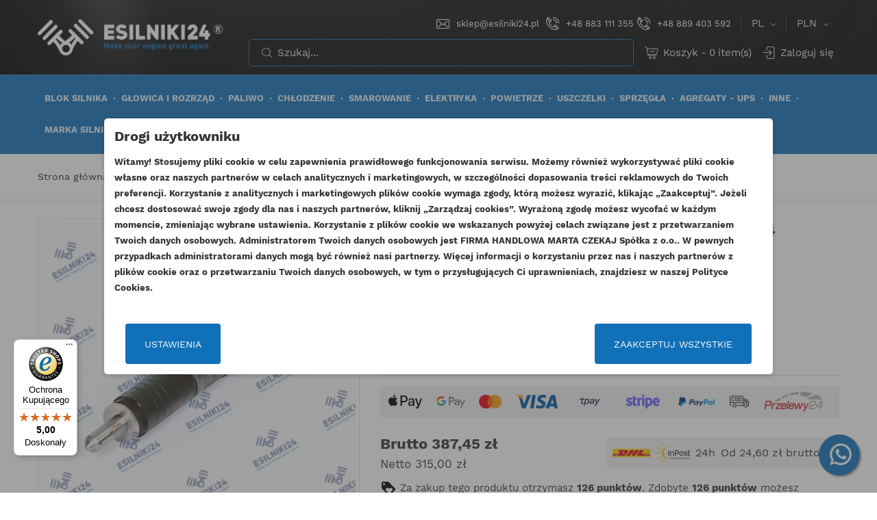

--- FILE ---
content_type: text/html; charset=utf-8
request_url: https://www.esilniki24.pl/pl/kompletne-wtryskiwacze/1940-cat-kompletny-wtryskiwacz-3054c-c44-oryginal.html
body_size: 30056
content:
<!doctype html>
<html lang="pl">

  <head>
    
      
  <meta charset="utf-8">


  <meta http-equiv="x-ua-compatible" content="ie=edge">



  <title>236-1674 CAT KOMPLETNY WTRYSKIWACZ 3054C C4.4 ORYGINAŁ</title>
  <meta name="description" content="Silniki: 3054C C4.4">
  <meta name="keywords" content="">
  <meta name="facebook-domain-verification" content="tgcpnxoblyhv5mgfgkrgeco1ijaf59" />
        <link rel="canonical" href="https://www.esilniki24.pl/pl/kompletne-wtryskiwacze/1940-cat-kompletny-wtryskiwacz-3054c-c44-oryginal.html">
    
          <link rel="alternate" href="https://www.esilniki24.pl/pl/kompletne-wtryskiwacze/1940-cat-kompletny-wtryskiwacz-3054c-c44-oryginal.html" hreflang="pl">
          <link rel="alternate" href="https://www.esilniki24.pl/en/injector-assembly/1940-cat-injector-assembly-3054c-c44-genuine.html" hreflang="en-us">
      



  <meta name="viewport" content="width=device-width, initial-scale=1.0, maximum-scale=1.0, user-scalable=0">



  <link rel="icon" type="image/vnd.microsoft.icon" href="https://www.esilniki24.pl/img/favicon.ico?1664837148">
  <link rel="shortcut icon" type="image/x-icon" href="https://www.esilniki24.pl/img/favicon.ico?1664837148">



  <style>
    @media (min-width: 410px) and (max-width: 420px) {
      .header-nav.hidden-lg-up {
        height: 191px;
      }

      .header-nav.hidden-lg-up .top-quick-info {
        height: 124px;
      }

      .header-nav.hidden-lg-up .top-quick-info .top-search {
        height: 52px;
      }

      .header-nav.hidden-lg-up .mobile {
        height: 67px;
      }

      #product .product-cover {
        min-height: 382px;
      }

      #product .product-images {
        min-height: 82px;
      }
    }

    @media (min-width: 1340px) and (max-width: 1360px) {
      #product .product-manufacturer>a {
        min-height: 92px;
      }
    }
  </style>



  

<style>
  .zk-internal-linking>span {
    display: block;
    margin: 0 auto;
    text-align: center;
    font-weight: bold;
    font-size: 1.4em;
  }

  .zk-linking-box {
    margin-top: 10px;
    display: flex;
    flex-flow: row wrap;
    gap: 10px;
  }

  .zk-linking-box>a {
    background: #000;
    color: #fff;
    padding: 10px 15px;
    width: fit-content;
    text-align: center;
    border: 1px solid #000;
  }

  .zk-linking-box>a:hover {
    color: #f1c40f;
  }
</style>


  

  		<link rel="stylesheet" href="https://www.esilniki24.pl/themes/autostore/assets/css/theme2.css" media="all">
		<link rel="stylesheet" href="https://www.esilniki24.pl/modules/paypal/views/css/paypal_fo.css" media="all">
		<link rel="stylesheet" href="https://www.esilniki24.pl/modules/revolutpayment/views/css/blockui.css" media="all">
		<link rel="stylesheet" href="/modules/creativeelements/views/lib/font-awesome/css/font-awesome.min.css?v=4.7.0" media="all">
		<link rel="stylesheet" href="/modules/creativeelements/views/lib/animations/animations.min.css?v=2.5.7" media="all">
		<link rel="stylesheet" href="/modules/creativeelements/views/css/frontend.min.css?v=2.5.7" media="all">
		<link rel="stylesheet" href="/modules/creativeelements/views/lib/ceicons/ceicons.min.css?v=1.0.0" media="all">
		<link rel="stylesheet" href="/modules/creativeelements/views/css/ce/1-global.css?v=1636303439" media="all">
		<link rel="stylesheet" href="https://fonts.googleapis.com/css?family=Roboto:100,100italic,200,200italic,300,300italic,400,400italic,500,500italic,600,600italic,700,700italic,800,800italic,900,900italic%7CRoboto+Slab:100,100italic,200,200italic,300,300italic,400,400italic,500,500italic,600,600italic,700,700italic,800,800italic,900,900italic&amp;display=swap&amp;subset=latin-ext" media="all">
		<link rel="stylesheet" href="https://www.esilniki24.pl/modules/ps_searchbar/ps_searchbar2.css" media="all">
		<link rel="stylesheet" href="https://www.esilniki24.pl/modules/vatchecker/views/css/front.css" media="all">
		<link rel="stylesheet" href="https://www.esilniki24.pl/modules/whatsappchat/views/css/whatsapp.css" media="all">
		<link rel="stylesheet" href="https://www.esilniki24.pl/modules/whatsappchat/views/css/jBox.min.css" media="all">
		<link rel="stylesheet" href="https://www.esilniki24.pl/modules/codwfeeplus/views/css/style-front_17.css" media="all">
		<link rel="stylesheet" href="https://www.esilniki24.pl/modules/availabilitynotifier/views/css/front.css" media="all">
		<link rel="stylesheet" href="https://www.esilniki24.pl/modules/htmlbanners11/views/css/front.css" media="all">
		<link rel="stylesheet" href="https://www.esilniki24.pl/modules/belvg_popup//views/css/front.css" media="all">
		<link rel="stylesheet" href="https://www.esilniki24.pl/modules/firmesb2b/firmesb2b.css" media="all">
		<link rel="stylesheet" href="https://www.esilniki24.pl/modules/hiblog/views/css/flexslider.css" media="all">
		<link rel="stylesheet" href="https://www.esilniki24.pl/modules/hiblog/views/css/owl/owl.carousel.min.css" media="all">
		<link rel="stylesheet" href="https://www.esilniki24.pl/modules/hiblog/views/css/owl/owl.theme.default.min.css" media="all">
		<link rel="stylesheet" href="https://www.esilniki24.pl/modules/hiblog/views/css/front.css" media="all">
		<link rel="stylesheet" href="https://www.esilniki24.pl/modules/hiblog/views/css/blogpost.css" media="all">
		<link rel="stylesheet" href="https://www.esilniki24.pl/modules/hiblog/views/css/blogposition.css" media="all">
		<link rel="stylesheet" href="https://www.esilniki24.pl/modules/hiblog/views/css/blogcategory.css" media="all">
		<link rel="stylesheet" href="https://www.esilniki24.pl/modules/hiblog/views/css/blogdesc.css" media="all">
		<link rel="stylesheet" href="https://www.esilniki24.pl/modules/hiblog/views/css/pagination.css" media="all">
		<link rel="stylesheet" href="https://www.esilniki24.pl/modules/hiblog/views/css/list.css" media="all">
		<link rel="stylesheet" href="https://www.esilniki24.pl/modules/ao_whatsappchat/views/css/ao_whatsappchat.css" media="all">
		<link rel="stylesheet" href="https://www.esilniki24.pl/modules/quickdeliverydetails//views/css/front.css" media="all">
		<link rel="stylesheet" href="https://www.esilniki24.pl/modules/pmcookie//views/css/front.css" media="all">
		<link rel="stylesheet" href="https://www.esilniki24.pl/modules/pmcookie//views/css/custom.css" media="all">
		<link rel="stylesheet" href="https://www.esilniki24.pl/modules/pmcookie//views/css/jquery-confirm.css" media="all">
		<link rel="stylesheet" href="https://www.esilniki24.pl/modules/pmcvg/views/css/front-1.7.css" media="all">
		<link rel="stylesheet" href="https://www.esilniki24.pl/modules/atremhtml/views/css/front.css" media="all">
		<link rel="stylesheet" href="https://www.esilniki24.pl/js/jquery/ui/themes/base/minified/jquery-ui.min.css" media="all">
		<link rel="stylesheet" href="https://www.esilniki24.pl/js/jquery/ui/themes/base/minified/jquery.ui.theme.min.css" media="all">
		<link rel="stylesheet" href="https://www.esilniki24.pl/modules/blockwishlist/public/wishlist.css" media="all">
		<link rel="stylesheet" href="https://www.esilniki24.pl/js/jquery/plugins/fancybox/jquery.fancybox.css" media="all">
		<link rel="stylesheet" href="https://www.esilniki24.pl/modules/colorchange/views/css/1ch.css" media="all">
		<link rel="stylesheet" href="https://www.esilniki24.pl/themes/autostore/assets/css/custom2.css" media="all">
	
	


        <link rel="preload" href="/modules/creativeelements/views/lib/ceicons/fonts/ceicons.woff2?t6ebnx"
            as="font" type="font/woff2" crossorigin>
                <link rel="preload" href="/modules/creativeelements/views/lib/font-awesome/fonts/fontawesome-webfont.woff2?v=4.7.0"
            as="font" type="font/woff2" crossorigin>
        <script type="text/javascript">
        var ConnectVars = {"store_has_valid_tokens":false};
        var blockwishlistController = "https:\/\/www.esilniki24.pl\/pl\/module\/blockwishlist\/action";
        var cardWidgetIsEnabled = true;
        var ceFrontendConfig = {"environmentMode":{"edit":false,"wpPreview":false},"is_rtl":false,"breakpoints":{"xs":0,"sm":480,"md":768,"lg":1025,"xl":1440,"xxl":1600},"version":"2.5.7","urls":{"assets":"\/modules\/creativeelements\/views\/"},"settings":{"general":{"elementor_global_image_lightbox":"1","elementor_enable_lightbox_in_editor":"yes"}},"post":{"id":0,"title":"TODO","excerpt":""}};
        var checkoutWidgetDisplayType = "2";
        var codwfeeplus_codproductid = "1236";
        var codwfeeplus_codproductreference = "COD";
        var codwfeeplus_is17 = true;
        var controller = "product";
        var create_order_ajax_url = "https:\/\/www.esilniki24.pl\/pl\/module\/revolutpayment\/order";
        var currentPage = "product";
        var cvgajax = "https:\/\/www.esilniki24.pl\/pl\/module\/pmcvg\/myconsents";
        var dm_hash = "3GU8JRP1F";
        var dm_mode = 0;
        var linkLoyaltyAjax = "https:\/\/www.esilniki24.pl\/pl\/module\/totloyaltyadvanced\/ajaxloyaltypoints";
        var originUrl = "www.esilniki24.pl";
        var payWidgetIsEnabled = true;
        var pm_ca_show = "1";
        var pm_cookie_delay_time = 0;
        var pm_cookie_label = {"Check all":"Zaznacz wszystkie","Settings":"Ustawienia","Accept all":"Zaakceptuj wszystkie","Submit selected":"Zaakceptuj wybrane i zapisz"};
        var pm_cookie_link = "https:\/\/www.esilniki24.pl\/pl\/module\/pmcookie\/cookie?ajax=1";
        var pm_cookie_link_conf = "https:\/\/www.esilniki24.pl\/pl\/module\/pmcookie\/settings?conf=1";
        var pm_cookie_opacity = 0.5;
        var pm_cookie_reload = "";
        var pm_cookie_settings = false;
        var pm_cookie_show_on_scroll = 0;
        var pm_ss_show = "1";
        var prestashop = {"cart":{"products":[],"totals":{"total":{"type":"total","label":"Razem","amount":0,"value":"0,00\u00a0z\u0142"},"total_including_tax":{"type":"total","label":"Suma (brutto)","amount":0,"value":"0,00\u00a0z\u0142"},"total_excluding_tax":{"type":"total","label":"Suma (netto)","amount":0,"value":"0,00\u00a0z\u0142"}},"subtotals":{"products":{"type":"products","label":"Produkty","amount":0,"value":"0,00\u00a0z\u0142"},"discounts":null,"shipping":{"type":"shipping","label":"Wysy\u0142ka","amount":0,"value":""},"tax":{"type":"tax","label":"VAT (wliczony)","amount":0,"value":"0,00\u00a0z\u0142"}},"products_count":0,"summary_string":"Koszyk","vouchers":{"allowed":1,"added":[]},"discounts":[],"minimalPurchase":0,"minimalPurchaseRequired":""},"currency":{"id":1,"name":"Z\u0142oty polski","iso_code":"PLN","iso_code_num":"840","sign":"z\u0142"},"customer":{"lastname":null,"firstname":null,"email":null,"birthday":null,"newsletter":null,"newsletter_date_add":null,"optin":null,"website":null,"company":null,"siret":null,"ape":null,"is_logged":false,"gender":{"type":null,"name":null},"addresses":[]},"language":{"name":"Polski (Polish)","iso_code":"pl","locale":"pl-PL","language_code":"pl","is_rtl":"0","date_format_lite":"Y-m-d","date_format_full":"Y-m-d H:i:s","id":1},"page":{"title":"","canonical":"https:\/\/www.esilniki24.pl\/pl\/kompletne-wtryskiwacze\/1940-cat-kompletny-wtryskiwacz-3054c-c44-oryginal.html","meta":{"title":"236-1674 CAT KOMPLETNY WTRYSKIWACZ 3054C C4.4 ORYGINA\u0141","description":"Silniki:\u00a03054C C4.4","keywords":"","robots":"index"},"page_name":"product","body_classes":{"lang-pl":true,"lang-rtl":false,"country-PL":true,"currency-PLN":true,"layout-full-width":true,"page-product":true,"tax-display-enabled":true,"product-id-1940":true,"product-CAT KOMPLETNY WTRYSKIWACZ 3054C C4.4 ORYGINA\u0141":true,"product-id-category-123":true,"product-id-manufacturer-1":true,"product-id-supplier-0":true,"product-available-for-order":true},"admin_notifications":[]},"shop":{"name":"ESILNIKI24","logo":"https:\/\/www.esilniki24.pl\/img\/logo-1664836995.jpg","stores_icon":"https:\/\/www.esilniki24.pl\/img\/logo_stores.png","favicon":"https:\/\/www.esilniki24.pl\/img\/favicon.ico"},"urls":{"base_url":"https:\/\/www.esilniki24.pl\/","current_url":"https:\/\/www.esilniki24.pl\/pl\/kompletne-wtryskiwacze\/1940-cat-kompletny-wtryskiwacz-3054c-c44-oryginal.html","shop_domain_url":"https:\/\/www.esilniki24.pl","img_ps_url":"https:\/\/www.esilniki24.pl\/img\/","img_cat_url":"https:\/\/www.esilniki24.pl\/img\/c\/","img_lang_url":"https:\/\/www.esilniki24.pl\/img\/l\/","img_prod_url":"https:\/\/www.esilniki24.pl\/img\/p\/","img_manu_url":"https:\/\/www.esilniki24.pl\/img\/m\/","img_sup_url":"https:\/\/www.esilniki24.pl\/img\/su\/","img_ship_url":"https:\/\/www.esilniki24.pl\/img\/s\/","img_store_url":"https:\/\/www.esilniki24.pl\/img\/st\/","img_col_url":"https:\/\/www.esilniki24.pl\/img\/co\/","img_url":"https:\/\/www.esilniki24.pl\/themes\/autostore\/assets\/img\/","css_url":"https:\/\/www.esilniki24.pl\/themes\/autostore\/assets\/css\/","js_url":"https:\/\/www.esilniki24.pl\/themes\/autostore\/assets\/js\/","pic_url":"https:\/\/www.esilniki24.pl\/upload\/","pages":{"address":"https:\/\/www.esilniki24.pl\/pl\/adres","addresses":"https:\/\/www.esilniki24.pl\/pl\/adresy","authentication":"https:\/\/www.esilniki24.pl\/pl\/logowanie","cart":"https:\/\/www.esilniki24.pl\/pl\/koszyk","category":"https:\/\/www.esilniki24.pl\/pl\/index.php?controller=category","cms":"https:\/\/www.esilniki24.pl\/pl\/index.php?controller=cms","contact":"https:\/\/www.esilniki24.pl\/pl\/kontakt","discount":"https:\/\/www.esilniki24.pl\/pl\/rabaty","guest_tracking":"https:\/\/www.esilniki24.pl\/pl\/sledzenie-zamowien-gosci","history":"https:\/\/www.esilniki24.pl\/pl\/historia-zamowien","identity":"https:\/\/www.esilniki24.pl\/pl\/dane-osobiste","index":"https:\/\/www.esilniki24.pl\/pl\/","my_account":"https:\/\/www.esilniki24.pl\/pl\/moje-konto","order_confirmation":"https:\/\/www.esilniki24.pl\/pl\/potwierdzenie-zamowienia","order_detail":"https:\/\/www.esilniki24.pl\/pl\/index.php?controller=order-detail","order_follow":"https:\/\/www.esilniki24.pl\/pl\/sledzenie-zamowienia","order":"https:\/\/www.esilniki24.pl\/pl\/zam\u00f3wienie","order_return":"https:\/\/www.esilniki24.pl\/pl\/index.php?controller=order-return","order_slip":"https:\/\/www.esilniki24.pl\/pl\/potwierdzenie-zwrotu","pagenotfound":"https:\/\/www.esilniki24.pl\/pl\/nie-znaleziono-strony","password":"https:\/\/www.esilniki24.pl\/pl\/odzyskiwanie-hasla","pdf_invoice":"https:\/\/www.esilniki24.pl\/pl\/index.php?controller=pdf-invoice","pdf_order_return":"https:\/\/www.esilniki24.pl\/pl\/index.php?controller=pdf-order-return","pdf_order_slip":"https:\/\/www.esilniki24.pl\/pl\/index.php?controller=pdf-order-slip","prices_drop":"https:\/\/www.esilniki24.pl\/pl\/promocje","product":"https:\/\/www.esilniki24.pl\/pl\/index.php?controller=product","search":"https:\/\/www.esilniki24.pl\/pl\/szukaj","sitemap":"https:\/\/www.esilniki24.pl\/pl\/Mapa strony","stores":"https:\/\/www.esilniki24.pl\/pl\/nasze-sklepy","supplier":"https:\/\/www.esilniki24.pl\/pl\/dostawcy","register":"https:\/\/www.esilniki24.pl\/pl\/logowanie?create_account=1","order_login":"https:\/\/www.esilniki24.pl\/pl\/zam\u00f3wienie?login=1"},"alternative_langs":{"pl":"https:\/\/www.esilniki24.pl\/pl\/kompletne-wtryskiwacze\/1940-cat-kompletny-wtryskiwacz-3054c-c44-oryginal.html","en-us":"https:\/\/www.esilniki24.pl\/en\/injector-assembly\/1940-cat-injector-assembly-3054c-c44-genuine.html"},"theme_assets":"\/themes\/autostore\/assets\/","actions":{"logout":"https:\/\/www.esilniki24.pl\/pl\/?mylogout="},"no_picture_image":{"bySize":{"cart_default":{"url":"https:\/\/www.esilniki24.pl\/img\/p\/pl-default-cart_default.jpg","width":125,"height":125},"small_default":{"url":"https:\/\/www.esilniki24.pl\/img\/p\/pl-default-small_default.jpg","width":150,"height":150},"home_default":{"url":"https:\/\/www.esilniki24.pl\/img\/p\/pl-default-home_default.jpg","width":270,"height":250},"medium_default":{"url":"https:\/\/www.esilniki24.pl\/img\/p\/pl-default-medium_default.jpg","width":380,"height":272},"large_default":{"url":"https:\/\/www.esilniki24.pl\/img\/p\/pl-default-large_default.jpg","width":650,"height":650}},"small":{"url":"https:\/\/www.esilniki24.pl\/img\/p\/pl-default-cart_default.jpg","width":125,"height":125},"medium":{"url":"https:\/\/www.esilniki24.pl\/img\/p\/pl-default-home_default.jpg","width":270,"height":250},"large":{"url":"https:\/\/www.esilniki24.pl\/img\/p\/pl-default-large_default.jpg","width":650,"height":650},"legend":""}},"configuration":{"display_taxes_label":true,"display_prices_tax_incl":true,"is_catalog":false,"show_prices":true,"opt_in":{"partner":true},"quantity_discount":{"type":"discount","label":"Rabat Jednostkowy"},"voucher_enabled":1,"return_enabled":0},"field_required":[],"breadcrumb":{"links":[{"title":"Strona g\u0142\u00f3wna","url":"https:\/\/www.esilniki24.pl\/pl\/"},{"title":"PALIWO","url":"https:\/\/www.esilniki24.pl\/pl\/4-paliwo"},{"title":"WTRYSKIWACZE PALIWA","url":"https:\/\/www.esilniki24.pl\/pl\/21-wtryskiwacze-paliwa"},{"title":"KOMPLETNE WTRYSKIWACZE","url":"https:\/\/www.esilniki24.pl\/pl\/123-kompletne-wtryskiwacze"},{"title":"CAT KOMPLETNY WTRYSKIWACZ 3054C C4.4 ORYGINA\u0141","url":"https:\/\/www.esilniki24.pl\/pl\/kompletne-wtryskiwacze\/1940-cat-kompletny-wtryskiwacz-3054c-c44-oryginal.html"}],"count":5},"link":{"protocol_link":"https:\/\/","protocol_content":"https:\/\/"},"time":1770056790,"static_token":"c7f8bccc898bfd9b98a543b51a5a639b","token":"d9ae60dd015f0c4ddaadd1a66f25f065","debug":false};
        var productsAlreadyTagged = [];
        var removeFromWishlistUrl = "https:\/\/www.esilniki24.pl\/pl\/module\/blockwishlist\/action?action=deleteProductFromWishlist";
        var trustedshopseasyintegration_css = "https:\/\/www.esilniki24.pl\/modules\/trustedshopseasyintegration\/views\/css\/front\/front.1.1.3.css";
        var wishlistAddProductToCartUrl = "https:\/\/www.esilniki24.pl\/pl\/module\/blockwishlist\/action?action=addProductToCart";
        var wishlistUrl = "https:\/\/www.esilniki24.pl\/pl\/module\/blockwishlist\/view";
        var page_name = "product";
  </script>




                        <script
                            src="https://integrations.etrusted.com/applications/widget.js/v2"
                            async=""
                            defer=""
                      ></script>
            
  <div
  class="wishlist-add-to"
  data-url="https://www.esilniki24.pl/pl/module/blockwishlist/action?action=getAllWishlist"
>
  <div
    class="wishlist-modal modal fade"
    
      :class="{show: !isHidden}"
    
    tabindex="-1"
    role="dialog"
    aria-modal="true"
  >
    <div class="modal-dialog modal-dialog-centered" role="document">
      <div class="modal-content">
        <div class="modal-header">
          <p class="modal-title">
            Dodaj do listy życzeń
          </p>
          <button
            type="button"
            class="close"
            @click="toggleModal"
            data-dismiss="modal"
            aria-label="Close"
          >
            <span aria-hidden="true">×</span>
          </button>
        </div>

        <div class="modal-body">
          <choose-list
            @hide="toggleModal"
            :product-id="productId"
            :product-attribute-id="productAttributeId"
            :quantity="quantity"
            url="https://www.esilniki24.pl/pl/module/blockwishlist/action?action=getAllWishlist"
            add-url="https://www.esilniki24.pl/pl/module/blockwishlist/action?action=addProductToWishlist"
            empty-text="Nie znaleziono list."
          ></choose-list>
        </div>

        <div class="modal-footer">
          <a @click="openNewWishlistModal" class="wishlist-add-to-new">
            <i class="material-icons">add_circle_outline</i> Stwórz nową listę życzeń
          </a>
        </div>
      </div>
    </div>
  </div>

  <div 
    class="modal-backdrop fade"
    
      :class="{in: !isHidden}"
    
  >
  </div>
</div>


  <div
  class="wishlist-create"
  data-url="https://www.esilniki24.pl/pl/module/blockwishlist/action?action=createNewWishlist"
  data-title="Utwórz listę życzeń"
  data-label="Nazwa listy życzeń"
  data-placeholder="Dodaj nazwę"
  data-cancel-text="Anuluj"
  data-create-text="Utwórz listę życzeń"
  data-length-text="Tytuł listy jest zbyt krótki"
>
  <div
    class="wishlist-modal modal fade"
    
      :class="{show: !isHidden}"
    
    tabindex="-1"
    role="dialog"
    aria-modal="true"
  >
    <div class="modal-dialog modal-dialog-centered" role="document">
      <div class="modal-content">
        <div class="modal-header">
          <p class="modal-title">((title))</p>
          <button
            type="button"
            class="close"
            @click="toggleModal"
            data-dismiss="modal"
            aria-label="Close"
          >
            <span aria-hidden="true">×</span>
          </button>
        </div>
        <div class="modal-body">
          <div class="form-group form-group-lg">
            <label class="form-control-label" for="input2">((label))</label>
            <input
              type="text"
              class="form-control form-control-lg"
              v-model="value"
              id="input2"
              :placeholder="placeholder"
            />
          </div>
        </div>
        <div class="modal-footer">
          <button
            type="button"
            class="modal-cancel btn btn-secondary"
            data-dismiss="modal"
            @click="toggleModal"
          >
            ((cancelText))
          </button>

          <button
            type="button"
            class="btn btn-primary"
            @click="createWishlist"
          >
            ((createText))
          </button>
        </div>
      </div>
    </div>
  </div>

  <div 
    class="modal-backdrop fade"
    
      :class="{in: !isHidden}"
    
  >
  </div>
</div>

  <div
  class="wishlist-login"
  data-login-text="Zaloguj się"
  data-cancel-text="Anuluj"
>
  <div
    class="wishlist-modal modal fade"
    
      :class="{show: !isHidden}"
    
    tabindex="-1"
    role="dialog"
    aria-modal="true"
  >
    <div class="modal-dialog modal-dialog-centered" role="document">
      <div class="modal-content">
        <div class="modal-header">
          <p class="modal-title">Zaloguj się</p>
          <button
            type="button"
            class="close"
            @click="toggleModal"
            data-dismiss="modal"
            aria-label="Close"
          >
            <span aria-hidden="true">×</span>
          </button>
        </div>
        <div class="modal-body">
          <p class="modal-text">Musisz być zalogowany by zapisać produkty na swojej liście życzeń.</p>
        </div>
        <div class="modal-footer">
          <button
            type="button"
            class="modal-cancel btn btn-secondary"
            data-dismiss="modal"
            @click="toggleModal"
          >
            ((cancelText))
          </button>

          <a
            type="button"
            class="btn btn-primary"
            :href="prestashop.urls.pages.authentication"
          >
            ((loginText))
          </a>
        </div>
      </div>
    </div>
  </div>

  <div
    class="modal-backdrop fade"
    
      :class="{in: !isHidden}"
    
  >
  </div>
</div>

  <div
    class="wishlist-toast"
    data-rename-wishlist-text="Zmieniono nazwę listy życzeń!"
    data-added-wishlist-text="Produkt został dodany do listy życzeń"
    data-create-wishlist-text="Utworzono listę życzeń!"
    data-delete-wishlist-text="Usunięto listę życzeń!"
    data-copy-text="Skopiowano link do udostępnienia!"
    data-delete-product-text="Produkt usunięty!"
  ></div>


<script type="text/javascript">
    
        var psv = 1.7;
        var blog_secure_key = 'cac7c10d5b819c6a7b00dd2b1df0ad85';
        var blog_front_controller_url = 'https://www.esilniki24.pl/pl/blog';
    
</script>


<script>
var shippingAddressDescription = "Wybierz preferowany typ dostawy";
var deliveryCountryISOCode = '';
</script>



<script type="application/ld+json">
  {
    "@context": "https://schema.org",
    "@type": "AutoPartsStore",
    "name": "esilniki24.pl",
    "image": "",
    "@id": "",
    "url": "https://www.esilniki24.pl/pl/",
    "telephone": "+48 883 111 355",
    "address": {
      "@type": "PostalAddress",
      "streetAddress": "al.W.Sikorskiego 344",
      "addressLocality": "Rzeszów",
      "postalCode": "35-304",
      "addressCountry": "PL"
    },
    "openingHoursSpecification": {
      "@type": "OpeningHoursSpecification",
      "dayOfWeek": [
        "Monday",
        "Tuesday",
        "Wednesday",
        "Thursday",
        "Friday"
      ],
      "opens": "07:00",
      "closes": "21:00"
    }
  }
</script>    
  <meta property="og:type" content="product">
  <meta property="og:url" content="https://www.esilniki24.pl/pl/kompletne-wtryskiwacze/1940-cat-kompletny-wtryskiwacz-3054c-c44-oryginal.html">
  <meta property="og:title" content="236-1674 CAT KOMPLETNY WTRYSKIWACZ 3054C C4.4 ORYGINAŁ">
  <meta property="og:site_name" content="ESILNIKI24">
  <meta property="og:description" content="Silniki: 3054C C4.4">
  <meta property="og:image" content="https://www.esilniki24.pl/3988-large_default/cat-kompletny-wtryskiwacz-3054c-c44-oryginal.jpg">
      <meta property="product:pretax_price:amount" content="315">
    <meta property="product:pretax_price:currency" content="PLN">
    <meta property="product:price:amount" content="387.45">
    <meta property="product:price:currency" content="PLN">
      <meta property="product:weight:value" content="0.180000">
  <meta property="product:weight:units" content="kg">
  
    <meta name="google-site-verification" content="9CIHVgepq-FNw9Xsej_qD9pY4n6rrM1N4p_kMPB6yFc" />
  </head>

  <body id="product" class="lang-pl country-pl currency-pln layout-full-width page-product tax-display-enabled product-id-1940 product-cat-kompletny-wtryskiwacz-3054c-c4-4-oryginaL product-id-category-123 product-id-manufacturer-1 product-id-supplier-0 product-available-for-order elementor-page elementor-page-1940030101 is-not-index">
<div id="fb-root"></div>
<script>
    (function(d, s, id) {
        var js, fjs = d.getElementsByTagName(s)[0];
        if (d.getElementById(id)) return;
        js = d.createElement(s); js.id = id;
        js.src = "//connect.facebook.net/en_US/all.js#xfbml=1";
        fjs.parentNode.insertBefore(js, fjs);
    }(document, 'script', 'facebook-jssdk'));
</script>
    
      <!-- PD Google Analytycs 4 Pro - EVENTS CODE FOOTER -->
<script type="text/javascript" >

		
		console.log('Fired up event GA4: view_item > Product page');
		gtag('event', 'view_item', {
			items: [{
			item_id: '1940',
			item_name: 'CAT KOMPLETNY WTRYSKIWACZ 3054C C4.4 ORYGINAŁ',
			coupon: '',
			affiliation: '',
			discount: 0,
			item_brand: 'OEM PERKINS',
			item_category: 'PALIWO',
			item_category2: 'WTRYSKIWACZE PALIWA',			item_category3: 'KOMPLETNE WTRYSKIWACZE',									item_variant: '',
			list_name: "Product page",
			list_position: 1,
			price: 387.45,
			currency: 'PLN',
			quantity: 1,
			}],
			value: 387.45
		});

	
	
</script>
<!-- PD Google Analytycs 4 Pro - EVENTS CODE FOOTER -->

    

    <main id="page" urls_pages_cart="https://www.esilniki24.pl/pl/koszyk" static_token="c7f8bccc898bfd9b98a543b51a5a639b">
      
              
      <header id="header">
        
          
  <div class="header-banner">
    
  </div>



  <nav class="header-nav hidden-lg-up">
    <div class="container">
      <div class="row inner-wrapper">
        <div class="hidden-lg-up">
          <div id="_desktop_language_selector">
  <div class="language-selector-wrapper">
    <div class="language-selector dropdown js-dropdown">
      <span class="hidden-lg-up">Język:</span>
      <span class="expand-more hidden-md-down" data-toggle="dropdown">
                         pl
      </span>
      <a data-target="#" data-toggle="dropdown" aria-haspopup="true" aria-expanded="false" class="hidden-md-down">
        <i class="font-down-open-big"></i>
      </a>
      <ul class="dropdown-menu hidden-md-down">
                  <li  class="current" >
            <a href="https://www.esilniki24.pl/pl/kompletne-wtryskiwacze/1940-cat-kompletny-wtryskiwacz-3054c-c44-oryginal.html" class="dropdown-item">
                            pl
              </a>
          </li>
                  <li >
            <a href="https://www.esilniki24.pl/en/injector-assembly/1940-cat-injector-assembly-3054c-c44-genuine.html" class="dropdown-item">
                            en
              </a>
          </li>
              </ul>
      <select class="link hidden-lg-up">
                  <option value="https://www.esilniki24.pl/pl/kompletne-wtryskiwacze/1940-cat-kompletny-wtryskiwacz-3054c-c44-oryginal.html"
             selected="selected">
                            pl
            </option>
                  <option value="https://www.esilniki24.pl/en/injector-assembly/1940-cat-injector-assembly-3054c-c44-genuine.html"
            >
                            en
            </option>
              </select>
    </div>
  </div>
</div>
<div id="_desktop_currency_selector">
  <div class="currency-selector dropdown js-dropdown">
    <span class="hidden-lg-up">Waluta:</span>
    <span class="expand-more _gray-darker hidden-md-down" data-toggle="dropdown">
      PLN     </span>
    <a data-target="#" data-toggle="dropdown" aria-haspopup="true" aria-expanded="false" class="hidden-md-down">
      <i class="font-down-open-big"></i>
    </a>
    <ul class="dropdown-menu hidden-md-down" aria-labelledby="dLabel">
              <li >
          <a title="Euro" rel="nofollow" href="https://www.esilniki24.pl/pl/kompletne-wtryskiwacze/1940-cat-kompletny-wtryskiwacz-3054c-c44-oryginal.html?SubmitCurrency=1&amp;id_currency=4" class="dropdown-item">
          EUR
                    </a>
        </li>
              <li  class="current" >
          <a title="Złoty polski" rel="nofollow" href="https://www.esilniki24.pl/pl/kompletne-wtryskiwacze/1940-cat-kompletny-wtryskiwacz-3054c-c44-oryginal.html?SubmitCurrency=1&amp;id_currency=1" class="dropdown-item">
          PLN
                    </a>
        </li>
              <li >
          <a title="Dolar amerykański" rel="nofollow" href="https://www.esilniki24.pl/pl/kompletne-wtryskiwacze/1940-cat-kompletny-wtryskiwacz-3054c-c44-oryginal.html?SubmitCurrency=1&amp;id_currency=5" class="dropdown-item">
          USD
                    </a>
        </li>
          </ul>
    <select class="link hidden-lg-up">
              <option value="https://www.esilniki24.pl/pl/kompletne-wtryskiwacze/1940-cat-kompletny-wtryskiwacz-3054c-c44-oryginal.html?SubmitCurrency=1&amp;id_currency=4">
                €
        </option>
              <option value="https://www.esilniki24.pl/pl/kompletne-wtryskiwacze/1940-cat-kompletny-wtryskiwacz-3054c-c44-oryginal.html?SubmitCurrency=1&amp;id_currency=1" selected="selected">
                zł
        </option>
              <option value="https://www.esilniki24.pl/pl/kompletne-wtryskiwacze/1940-cat-kompletny-wtryskiwacz-3054c-c44-oryginal.html?SubmitCurrency=1&amp;id_currency=5">
                $
        </option>
          </select>
  </div>
</div>

          <div class="top-quick-info">
            <div class="top-email">
              <a href="mailto:sklep@esilniki24.pl">sklep@esilniki24.pl</a>
            </div>
            <div class="top-phone">
              
              <a href="tel:+48883111355">+48 883 111 355</a>
              <a href="tel:+48889403592">+48 889 403 592</a>
            </div>
            <div class="top-search"></div>
            <div class="top-localization-settings hidden-lg-up">
              <div class="top-language"></div>
              <div class="top-currency"></div>
            </div>
          </div>
        </div>
        <div class="hidden-lg-up mobile">
          <div id="menu-icon" class="menu-hamburger-toggle">
            <span class="sw-topper"></span>
            <span class="sw-bottom"></span>
            <span class="sw-footer"></span>
          </div>
          <div id="menu-floating-icon" class="menu-hamburger-toggle">
            Kategorie
          </div>
          <div class="top-logo" id="_mobile_logo"></div>
                      <div id="_mobile_contact_link"></div>
                                <div id="_mobile_user_info"></div>
                                <div id="_mobile_cart"></div>
                  </div>
      </div>
    </div>
  </nav>



  <div class="header-top">
    <div class="container">
      <div class="row inner-wrapper hidden-md-down">
        <div id="_desktop_logo" class="col-md-3">
                      <a href="https://www.esilniki24.pl/pl/">
              <img class="logo img-responsive" src="https://www.esilniki24.pl/img/logo-1664836995.jpg"
                alt="Części do maszyn rolniczych i budowlanych - esilniki24.pl">
            </a>
                  </div>
        <div class="col-md-9">
          <div class="top-nav-row">
            <div class="top-quick-info">
              <div class="top-email">
                <a href="mailto: sklep@esilniki24.pl">sklep@esilniki24.pl</a>
              </div>
              <div class="top-phone" style="display: inline-flex;">
                
                <a href="tel:+48883111355" style="margin-right:5px;">+48 883 111 355</a>
                <a href="tel:+48889403592">+48 889 403 592</a>
              </div>
              <div class="top-search"></div>
              <div class="top-localization-settings hidden-lg-up">
                <div class="top-language"></div>
                <div class="top-currency"></div>
              </div>
            </div>
            <div id="_desktop_language_selector">
  <div class="language-selector-wrapper">
    <div class="language-selector dropdown js-dropdown">
      <span class="hidden-lg-up">Język:</span>
      <span class="expand-more hidden-md-down" data-toggle="dropdown">
                         pl
      </span>
      <a data-target="#" data-toggle="dropdown" aria-haspopup="true" aria-expanded="false" class="hidden-md-down">
        <i class="font-down-open-big"></i>
      </a>
      <ul class="dropdown-menu hidden-md-down">
                  <li  class="current" >
            <a href="https://www.esilniki24.pl/pl/kompletne-wtryskiwacze/1940-cat-kompletny-wtryskiwacz-3054c-c44-oryginal.html" class="dropdown-item">
                            pl
              </a>
          </li>
                  <li >
            <a href="https://www.esilniki24.pl/en/injector-assembly/1940-cat-injector-assembly-3054c-c44-genuine.html" class="dropdown-item">
                            en
              </a>
          </li>
              </ul>
      <select class="link hidden-lg-up">
                  <option value="https://www.esilniki24.pl/pl/kompletne-wtryskiwacze/1940-cat-kompletny-wtryskiwacz-3054c-c44-oryginal.html"
             selected="selected">
                            pl
            </option>
                  <option value="https://www.esilniki24.pl/en/injector-assembly/1940-cat-injector-assembly-3054c-c44-genuine.html"
            >
                            en
            </option>
              </select>
    </div>
  </div>
</div>
<div id="_desktop_currency_selector">
  <div class="currency-selector dropdown js-dropdown">
    <span class="hidden-lg-up">Waluta:</span>
    <span class="expand-more _gray-darker hidden-md-down" data-toggle="dropdown">
      PLN     </span>
    <a data-target="#" data-toggle="dropdown" aria-haspopup="true" aria-expanded="false" class="hidden-md-down">
      <i class="font-down-open-big"></i>
    </a>
    <ul class="dropdown-menu hidden-md-down" aria-labelledby="dLabel">
              <li >
          <a title="Euro" rel="nofollow" href="https://www.esilniki24.pl/pl/kompletne-wtryskiwacze/1940-cat-kompletny-wtryskiwacz-3054c-c44-oryginal.html?SubmitCurrency=1&amp;id_currency=4" class="dropdown-item">
          EUR
                    </a>
        </li>
              <li  class="current" >
          <a title="Złoty polski" rel="nofollow" href="https://www.esilniki24.pl/pl/kompletne-wtryskiwacze/1940-cat-kompletny-wtryskiwacz-3054c-c44-oryginal.html?SubmitCurrency=1&amp;id_currency=1" class="dropdown-item">
          PLN
                    </a>
        </li>
              <li >
          <a title="Dolar amerykański" rel="nofollow" href="https://www.esilniki24.pl/pl/kompletne-wtryskiwacze/1940-cat-kompletny-wtryskiwacz-3054c-c44-oryginal.html?SubmitCurrency=1&amp;id_currency=5" class="dropdown-item">
          USD
                    </a>
        </li>
          </ul>
    <select class="link hidden-lg-up">
              <option value="https://www.esilniki24.pl/pl/kompletne-wtryskiwacze/1940-cat-kompletny-wtryskiwacz-3054c-c44-oryginal.html?SubmitCurrency=1&amp;id_currency=4">
                €
        </option>
              <option value="https://www.esilniki24.pl/pl/kompletne-wtryskiwacze/1940-cat-kompletny-wtryskiwacz-3054c-c44-oryginal.html?SubmitCurrency=1&amp;id_currency=1" selected="selected">
                zł
        </option>
              <option value="https://www.esilniki24.pl/pl/kompletne-wtryskiwacze/1940-cat-kompletny-wtryskiwacz-3054c-c44-oryginal.html?SubmitCurrency=1&amp;id_currency=5">
                $
        </option>
          </select>
  </div>
</div>

          </div>
          <div class="bottom-nav-row">
            <!-- Block search module TOP -->
<div id="_desktop_search_bar">
	<input id="toggle-search" type="checkbox" class="no-style">
	<div id="search_widget" data-search-controller-url="//www.esilniki24.pl/pl/szukaj">
		<div class="search-bar">
			<form class="search-bar__wrap" method="get" action="//www.esilniki24.pl/pl/szukaj">
				<input type="hidden" name="controller" value="search">
				<input class="search-bar__text" type="text" name="s" value="" placeholder="Szukaj..." aria-label="Szukaj...">
				<button type="submit" class="search-bar__submit font-search"></button>
				<button type="button" class="search-bar__start-search search-bar__start-search--visible font-search"></button>
				<button class="search-bar__btn font-search" type="submit"></button>
				<span class="search-close"></span>
			</form>
		</div>
	</div>
</div>
<!-- /Block search module TOP -->
<div id="_desktop_cart">
  <input type="checkbox" id="toggle-cart" class="no-style">
  <div class="blockcart cart-preview inactive" data-refresh-url="//www.esilniki24.pl/pl/module/ps_shoppingcart/ajax">
    <label class="cart-header" for="toggle-cart">
        <div class="inner-wrapper">
            <i class="font-cart"></i>
            <span class="cart-title hidden-lg-down">Koszyk</span>
            <span class="divider hidden-md-down">-</span>
            <span class="cart-products-count">0</span>
            <span class="hidden-md-down">item(s)</span>
        </div>
    </label>
    <div class="body cart-hover-content">
        <div class="container">
             <ul>
                          </ul>
             <div class="cart-footer">
                 <div class="cart-subtotals">
                                              <div class="cart-total">
                             <span class="value">0,00 zł</span>
                             <span class="label">Produkty</span>
                         </div>
                                                                                        <div class="cart-total">
                             <span class="value"></span>
                             <span class="label">Wysyłka</span>
                         </div>
                                                                   <div class="cart-total">
                             <span class="value">0,00 zł</span>
                             <span class="label">Suma (netto)</span>
                         </div>
                                                                   <div class="cart-total">
                             <span class="value">0,00 zł</span>
                             <span class="label">VAT (wliczony)</span>
                         </div>
                                                                   <div class="cart-total">
                             <span class="value">0,00 zł</span>
                             <span class="label">Suma (brutto)</span>
                         </div>
                                      </div>
                 <div class="cart-wishlist-action">
                                          <a class="btn fill cart-wishlist-checkout" href="//www.esilniki24.pl/pl/koszyk?action=show">Finalizacja zamówienia (checkout)</a>
                 </div>
             </div>
         </div>
     </div>
  </div>
</div>

<div id="_desktop_contact_link">
    <div class="header__contact dropdown-mobile">
        <div class="js-toggle-list header__contact__list dropdown-toggle-mobile">
                                </div>
    </div>
</div>
<div id="_desktop_user_info">
    <div class="header_user_info dropdown-mobile">
      <span class="js-toggle btn-toggle-mobile font-user hidden-lg-up"></span>
      <div class="js-toggle-list header_user_info__list dropdown-toggle-mobile">
                  <a
            href="https://www.esilniki24.pl/pl/moje-konto"
            title="Zaloguj się do swojego konta klienta"
            rel="nofollow"
          >
            <i class="font-sign-in hidden-md-down"></i>
            <span>Zaloguj się</span>
          </a>
                        </div>
  </div>
</div>

          </div>
        </div>
      </div>
    </div>
  </div>
  <div class="header-top header-top-line">
    <div class="container">
        <style>
        .is-not-index #header {
    background-image: url(https://www.esilniki24.pl/modules/htmlbanners6/views/img/upload/1bfd1c8d8ecdcc087b2b9e7fc4bcfbadf114ba51_AdobeStock_261015666.2.jpeg);
    background-position: 50% 50%;
    background-repeat: no-repeat;
    -webkit-background-size: cover;
    background-size: cover;
}
          </style>




<div class="main-menu js-top-menu position-static hidden-md-down" id="_desktop_top_menu">
    
          <ul class="top-menu" id="top-menu" data-depth="0">
                    <li class="category" id="category-3">
                          <a
                class="dropdown-item with-ul"
                href="https://www.esilniki24.pl/pl/3-blok-silnika" data-depth="0"
                              >
                BLOK SILNIKA
                                                                        <span data-target="#top_sub_menu_15613" data-toggle="collapse" class="hidden-lg-up navbar-toggler collapse-icons">
                      <i class="material-icons add">&#xE313;</i>
                      <i class="material-icons remove">&#xE316;</i>
                    </span>
                                              </a>
                            <div  class="popover sub-menu js-sub-menu submenu collapse" id="top_sub_menu_15613">
                            	<div class="inner-wrapper">
                              
          <ul class="top-menu"  data-depth="1">
                    <li class="category" id="category-119">
                          <a
                class="dropdown-item dropdown-submenu with-ul"
                href="https://www.esilniki24.pl/pl/119-tloki-i-tuleje" data-depth="1"
                              >
                TŁOKI I TULEJE
                                                                        <span data-target="#top_sub_menu_74746" data-toggle="collapse" class="hidden-lg-up navbar-toggler collapse-icons">
                      <i class="material-icons add">&#xE313;</i>
                      <i class="material-icons remove">&#xE316;</i>
                    </span>
                                              </a>
                            <div  class="collapse submenu" id="top_sub_menu_74746">
                              
          <ul class="top-menu"  data-depth="2">
                    <li class="category" id="category-42">
                          <a
                class="dropdown-item "
                href="https://www.esilniki24.pl/pl/42-tloki" data-depth="2"
                              >
                TŁOKI
                                              </a>
                          </li>
                    <li class="category" id="category-159">
                          <a
                class="dropdown-item "
                href="https://www.esilniki24.pl/pl/159-pierscienie-tlokowe" data-depth="2"
                              >
                PIERŚCIENIE TŁOKOWE
                                              </a>
                          </li>
                    <li class="category" id="category-48">
                          <a
                class="dropdown-item "
                href="https://www.esilniki24.pl/pl/48-tuleje-tloka" data-depth="2"
                              >
                TULEJE TŁOKA
                                              </a>
                          </li>
                    <li class="category" id="category-160">
                          <a
                class="dropdown-item "
                href="https://www.esilniki24.pl/pl/160-sworznie-i-zabezpieczenia" data-depth="2"
                              >
                SWORZNIE I ZABEZPIECZENIA
                                              </a>
                          </li>
                    <li class="category" id="category-152">
                          <a
                class="dropdown-item "
                href="https://www.esilniki24.pl/pl/152-zestawy-naprawcze-tloka" data-depth="2"
                              >
                ZESTAWY NAPRAWCZE TŁOKA
                                              </a>
                          </li>
              </ul>
    
                                              </div>
                          </li>
                    <li class="category" id="category-71">
                          <a
                class="dropdown-item dropdown-submenu with-ul"
                href="https://www.esilniki24.pl/pl/71-panewki-na-wal-korbowy" data-depth="1"
                              >
                PANEWKI NA WAŁ KORBOWY
                                                                        <span data-target="#top_sub_menu_48820" data-toggle="collapse" class="hidden-lg-up navbar-toggler collapse-icons">
                      <i class="material-icons add">&#xE313;</i>
                      <i class="material-icons remove">&#xE316;</i>
                    </span>
                                              </a>
                            <div  class="collapse submenu" id="top_sub_menu_48820">
                              
          <ul class="top-menu"  data-depth="2">
                    <li class="category" id="category-46">
                          <a
                class="dropdown-item "
                href="https://www.esilniki24.pl/pl/46-panewki-glowne" data-depth="2"
                              >
                PANEWKI GŁÓWNE
                                              </a>
                          </li>
                    <li class="category" id="category-47">
                          <a
                class="dropdown-item "
                href="https://www.esilniki24.pl/pl/47-panewki-korbowodowe" data-depth="2"
                              >
                PANEWKI KORBOWODOWE
                                              </a>
                          </li>
                    <li class="category" id="category-162">
                          <a
                class="dropdown-item "
                href="https://www.esilniki24.pl/pl/162-pierscienie-oporowe" data-depth="2"
                              >
                PIERŚCIENIE OPOROWE
                                              </a>
                          </li>
                    <li class="category" id="category-161">
                          <a
                class="dropdown-item "
                href="https://www.esilniki24.pl/pl/161-tulejki-walu-korbowego-" data-depth="2"
                              >
                TULEJKI WAŁU KORBOWEGO
                                              </a>
                          </li>
              </ul>
    
                                              </div>
                          </li>
                    <li class="category" id="category-166">
                          <a
                class="dropdown-item dropdown-submenu with-ul"
                href="https://www.esilniki24.pl/pl/166-wal-korbowy" data-depth="1"
                              >
                WAŁ KORBOWY
                                                                        <span data-target="#top_sub_menu_15258" data-toggle="collapse" class="hidden-lg-up navbar-toggler collapse-icons">
                      <i class="material-icons add">&#xE313;</i>
                      <i class="material-icons remove">&#xE316;</i>
                    </span>
                                              </a>
                            <div  class="collapse submenu" id="top_sub_menu_15258">
                              
          <ul class="top-menu"  data-depth="2">
                    <li class="category" id="category-44">
                          <a
                class="dropdown-item "
                href="https://www.esilniki24.pl/pl/44-waly-korbowe" data-depth="2"
                              >
                WAŁY KORBOWE
                                              </a>
                          </li>
                    <li class="category" id="category-167">
                          <a
                class="dropdown-item "
                href="https://www.esilniki24.pl/pl/167-sruby-walu-korbowego-" data-depth="2"
                              >
                ŚRUBY WAŁU KORBOWEGO
                                              </a>
                          </li>
              </ul>
    
                                              </div>
                          </li>
                    <li class="category" id="category-163">
                          <a
                class="dropdown-item dropdown-submenu with-ul"
                href="https://www.esilniki24.pl/pl/163-korbowody" data-depth="1"
                              >
                KORBOWODY
                                                                        <span data-target="#top_sub_menu_78745" data-toggle="collapse" class="hidden-lg-up navbar-toggler collapse-icons">
                      <i class="material-icons add">&#xE313;</i>
                      <i class="material-icons remove">&#xE316;</i>
                    </span>
                                              </a>
                            <div  class="collapse submenu" id="top_sub_menu_78745">
                              
          <ul class="top-menu"  data-depth="2">
                    <li class="category" id="category-45">
                          <a
                class="dropdown-item "
                href="https://www.esilniki24.pl/pl/45-korbowody-kompletne" data-depth="2"
                              >
                KORBOWODY KOMPLETNE
                                              </a>
                          </li>
                    <li class="category" id="category-164">
                          <a
                class="dropdown-item "
                href="https://www.esilniki24.pl/pl/164-tulejki-korbowodu" data-depth="2"
                              >
                TULEJKI KORBOWODU
                                              </a>
                          </li>
                    <li class="category" id="category-165">
                          <a
                class="dropdown-item "
                href="https://www.esilniki24.pl/pl/165-sruby-korbowodu" data-depth="2"
                              >
                ŚRUBY KORBOWODU
                                              </a>
                          </li>
              </ul>
    
                                              </div>
                          </li>
                    <li class="category" id="category-78">
                          <a
                class="dropdown-item dropdown-submenu with-ul"
                href="https://www.esilniki24.pl/pl/78-bloki-i-silniki-" data-depth="1"
                              >
                BLOKI I SILNIKI
                                                                        <span data-target="#top_sub_menu_43839" data-toggle="collapse" class="hidden-lg-up navbar-toggler collapse-icons">
                      <i class="material-icons add">&#xE313;</i>
                      <i class="material-icons remove">&#xE316;</i>
                    </span>
                                              </a>
                            <div  class="collapse submenu" id="top_sub_menu_43839">
                              
          <ul class="top-menu"  data-depth="2">
                    <li class="category" id="category-99">
                          <a
                class="dropdown-item "
                href="https://www.esilniki24.pl/pl/99-bloki-silnika" data-depth="2"
                              >
                BLOKI SILNIKA
                                              </a>
                          </li>
                    <li class="category" id="category-100">
                          <a
                class="dropdown-item "
                href="https://www.esilniki24.pl/pl/100-kompletne-silniki" data-depth="2"
                              >
                KOMPLETNE SILNIKI
                                              </a>
                          </li>
                    <li class="category" id="category-39">
                          <a
                class="dropdown-item "
                href="https://www.esilniki24.pl/pl/39-zestawy-naprawcze-silnika" data-depth="2"
                              >
                ZESTAWY NAPRAWCZE SILNIKA
                                              </a>
                          </li>
              </ul>
    
                                              </div>
                          </li>
              </ul>
    
                                                </div>
                              </div>
                          </li>
                    <li class="category" id="category-156">
                          <a
                class="dropdown-item with-ul"
                href="https://www.esilniki24.pl/pl/156-glowica-i-rozrzad" data-depth="0"
                              >
                GŁOWICA I ROZRZĄD
                                                                        <span data-target="#top_sub_menu_42840" data-toggle="collapse" class="hidden-lg-up navbar-toggler collapse-icons">
                      <i class="material-icons add">&#xE313;</i>
                      <i class="material-icons remove">&#xE316;</i>
                    </span>
                                              </a>
                            <div  class="popover sub-menu js-sub-menu submenu collapse" id="top_sub_menu_42840">
                            	<div class="inner-wrapper">
                              
          <ul class="top-menu"  data-depth="1">
                    <li class="category" id="category-49">
                          <a
                class="dropdown-item dropdown-submenu with-ul"
                href="https://www.esilniki24.pl/pl/49-glowice" data-depth="1"
                              >
                GŁOWICE
                                                                        <span data-target="#top_sub_menu_29509" data-toggle="collapse" class="hidden-lg-up navbar-toggler collapse-icons">
                      <i class="material-icons add">&#xE313;</i>
                      <i class="material-icons remove">&#xE316;</i>
                    </span>
                                              </a>
                            <div  class="collapse submenu" id="top_sub_menu_29509">
                              
          <ul class="top-menu"  data-depth="2">
                    <li class="category" id="category-53">
                          <a
                class="dropdown-item "
                href="https://www.esilniki24.pl/pl/53-glowice-kompletne" data-depth="2"
                              >
                GŁOWICE KOMPLETNE
                                              </a>
                          </li>
                    <li class="category" id="category-51">
                          <a
                class="dropdown-item "
                href="https://www.esilniki24.pl/pl/51-sruby-glowicy" data-depth="2"
                              >
                ŚRUBY GŁOWICY
                                              </a>
                          </li>
                    <li class="category" id="category-50">
                          <a
                class="dropdown-item "
                href="https://www.esilniki24.pl/pl/50-zawory-ssace-i-wydechowe" data-depth="2"
                              >
                ZAWORY SSĄCE I WYDECHOWE
                                              </a>
                          </li>
                    <li class="category" id="category-125">
                          <a
                class="dropdown-item "
                href="https://www.esilniki24.pl/pl/125-prowadnice-zaworowe" data-depth="2"
                              >
                PROWADNICE ZAWOROWE
                                              </a>
                          </li>
                    <li class="category" id="category-126">
                          <a
                class="dropdown-item "
                href="https://www.esilniki24.pl/pl/126-sprezyny-i-zamki-zaworowe" data-depth="2"
                              >
                SPRĘŻYNY I ZAMKI ZAWOROWE
                                              </a>
                          </li>
                    <li class="category" id="category-121">
                          <a
                class="dropdown-item "
                href="https://www.esilniki24.pl/pl/121-elementy-glowic" data-depth="2"
                              >
                ELEMENTY GŁOWIC
                                              </a>
                          </li>
              </ul>
    
                                              </div>
                          </li>
                    <li class="category" id="category-54">
                          <a
                class="dropdown-item dropdown-submenu with-ul"
                href="https://www.esilniki24.pl/pl/54-rozrzad" data-depth="1"
                              >
                ROZRZĄD
                                                                        <span data-target="#top_sub_menu_65685" data-toggle="collapse" class="hidden-lg-up navbar-toggler collapse-icons">
                      <i class="material-icons add">&#xE313;</i>
                      <i class="material-icons remove">&#xE316;</i>
                    </span>
                                              </a>
                            <div  class="collapse submenu" id="top_sub_menu_65685">
                              
          <ul class="top-menu"  data-depth="2">
                    <li class="category" id="category-55">
                          <a
                class="dropdown-item "
                href="https://www.esilniki24.pl/pl/55-walki-rozrzadu" data-depth="2"
                              >
                WAŁKI ROZRZĄDU
                                              </a>
                          </li>
                    <li class="category" id="category-58">
                          <a
                class="dropdown-item "
                href="https://www.esilniki24.pl/pl/58-obudowy-rozrzadu" data-depth="2"
                              >
                OBUDOWY ROZRZĄDU
                                              </a>
                          </li>
                    <li class="category" id="category-60">
                          <a
                class="dropdown-item "
                href="https://www.esilniki24.pl/pl/60-zebatki-rozrzadu" data-depth="2"
                              >
                ZĘBATKI ROZRZĄDU
                                              </a>
                          </li>
                    <li class="category" id="category-70">
                          <a
                class="dropdown-item "
                href="https://www.esilniki24.pl/pl/70-napinacze" data-depth="2"
                              >
                NAPINACZE
                                              </a>
                          </li>
                    <li class="category" id="category-127">
                          <a
                class="dropdown-item "
                href="https://www.esilniki24.pl/pl/127-panewki-i-tulejki-rozrzadu" data-depth="2"
                              >
                PANEWKI I TULEJKI ROZRZĄDU
                                              </a>
                          </li>
              </ul>
    
                                              </div>
                          </li>
                    <li class="category" id="category-147">
                          <a
                class="dropdown-item dropdown-submenu with-ul"
                href="https://www.esilniki24.pl/pl/147-pokrywa-gory-silnika" data-depth="1"
                              >
                POKRYWA GÓRY SILNIKA
                                                                        <span data-target="#top_sub_menu_7579" data-toggle="collapse" class="hidden-lg-up navbar-toggler collapse-icons">
                      <i class="material-icons add">&#xE313;</i>
                      <i class="material-icons remove">&#xE316;</i>
                    </span>
                                              </a>
                            <div  class="collapse submenu" id="top_sub_menu_7579">
                              
          <ul class="top-menu"  data-depth="2">
                    <li class="category" id="category-65">
                          <a
                class="dropdown-item "
                href="https://www.esilniki24.pl/pl/65-pokrywy-zaworow" data-depth="2"
                              >
                POKRYWY ZAWORÓW
                                              </a>
                          </li>
                    <li class="category" id="category-97">
                          <a
                class="dropdown-item "
                href="https://www.esilniki24.pl/pl/97-klawiatury" data-depth="2"
                              >
                KLAWIATURY
                                              </a>
                          </li>
                    <li class="category" id="category-85">
                          <a
                class="dropdown-item "
                href="https://www.esilniki24.pl/pl/85-popychacze" data-depth="2"
                              >
                POPYCHACZE
                                              </a>
                          </li>
                    <li class="category" id="category-124">
                          <a
                class="dropdown-item "
                href="https://www.esilniki24.pl/pl/124-odmy" data-depth="2"
                              >
                ODMY
                                              </a>
                          </li>
                    <li class="category" id="category-132">
                          <a
                class="dropdown-item "
                href="https://www.esilniki24.pl/pl/132-korki-wlewu-oleju" data-depth="2"
                              >
                KORKI WLEWU OLEJU
                                              </a>
                          </li>
              </ul>
    
                                              </div>
                          </li>
                    <li class="category" id="category-84">
                          <a
                class="dropdown-item dropdown-submenu with-ul"
                href="https://www.esilniki24.pl/pl/84-inne" data-depth="1"
                              >
                INNE
                                                                        <span data-target="#top_sub_menu_51453" data-toggle="collapse" class="hidden-lg-up navbar-toggler collapse-icons">
                      <i class="material-icons add">&#xE313;</i>
                      <i class="material-icons remove">&#xE316;</i>
                    </span>
                                              </a>
                            <div  class="collapse submenu" id="top_sub_menu_51453">
                              
          <ul class="top-menu"  data-depth="2">
                    <li class="category" id="category-98">
                          <a
                class="dropdown-item "
                href="https://www.esilniki24.pl/pl/98-wieniec-kola-zamachowego" data-depth="2"
                              >
                WIENIEC KOŁA ZAMACHOWEGO
                                              </a>
                          </li>
              </ul>
    
                                              </div>
                          </li>
              </ul>
    
                                                </div>
                              </div>
                          </li>
                    <li class="category" id="category-4">
                          <a
                class="dropdown-item with-ul"
                href="https://www.esilniki24.pl/pl/4-paliwo" data-depth="0"
                              >
                PALIWO
                                                                        <span data-target="#top_sub_menu_36808" data-toggle="collapse" class="hidden-lg-up navbar-toggler collapse-icons">
                      <i class="material-icons add">&#xE313;</i>
                      <i class="material-icons remove">&#xE316;</i>
                    </span>
                                              </a>
                            <div  class="popover sub-menu js-sub-menu submenu collapse" id="top_sub_menu_36808">
                            	<div class="inner-wrapper">
                              
          <ul class="top-menu"  data-depth="1">
                    <li class="category" id="category-181">
                          <a
                class="dropdown-item dropdown-submenu with-ul"
                href="https://www.esilniki24.pl/pl/181-uklad-wtryskowy" data-depth="1"
                              >
                UKŁAD WTRYSKOWY
                                                                        <span data-target="#top_sub_menu_60490" data-toggle="collapse" class="hidden-lg-up navbar-toggler collapse-icons">
                      <i class="material-icons add">&#xE313;</i>
                      <i class="material-icons remove">&#xE316;</i>
                    </span>
                                              </a>
                            <div  class="collapse submenu" id="top_sub_menu_60490">
                              
          <ul class="top-menu"  data-depth="2">
                    <li class="category" id="category-20">
                          <a
                class="dropdown-item "
                href="https://www.esilniki24.pl/pl/20-pompy-wtryskowe" data-depth="2"
                              >
                POMPY WTRYSKOWE
                                              </a>
                          </li>
                    <li class="category" id="category-145">
                          <a
                class="dropdown-item "
                href="https://www.esilniki24.pl/pl/145-listwy-paliwa" data-depth="2"
                              >
                LISTWY PALIWA
                                              </a>
                          </li>
                    <li class="category" id="category-182">
                          <a
                class="dropdown-item "
                href="https://www.esilniki24.pl/pl/182-zawory-i-czujniki-paliwa" data-depth="2"
                              >
                ZAWORY I CZUJNIKI PALIWA
                                              </a>
                          </li>
              </ul>
    
                                              </div>
                          </li>
                    <li class="category" id="category-21">
                          <a
                class="dropdown-item dropdown-submenu with-ul"
                href="https://www.esilniki24.pl/pl/21-wtryskiwacze-paliwa" data-depth="1"
                              >
                WTRYSKIWACZE PALIWA
                                                                        <span data-target="#top_sub_menu_31674" data-toggle="collapse" class="hidden-lg-up navbar-toggler collapse-icons">
                      <i class="material-icons add">&#xE313;</i>
                      <i class="material-icons remove">&#xE316;</i>
                    </span>
                                              </a>
                            <div  class="collapse submenu" id="top_sub_menu_31674">
                              
          <ul class="top-menu"  data-depth="2">
                    <li class="category" id="category-123">
                          <a
                class="dropdown-item "
                href="https://www.esilniki24.pl/pl/123-kompletne-wtryskiwacze" data-depth="2"
                              >
                KOMPLETNE WTRYSKIWACZE
                                              </a>
                          </li>
                    <li class="category" id="category-122">
                          <a
                class="dropdown-item "
                href="https://www.esilniki24.pl/pl/122-koncowki-wtrysku" data-depth="2"
                              >
                KOŃCÓWKI WTRYSKU
                                              </a>
                          </li>
                    <li class="category" id="category-101">
                          <a
                class="dropdown-item "
                href="https://www.esilniki24.pl/pl/101-podkladki-pod-wtryski" data-depth="2"
                              >
                PODKŁADKI POD WTRYSKI
                                              </a>
                          </li>
                    <li class="category" id="category-155">
                          <a
                class="dropdown-item "
                href="https://www.esilniki24.pl/pl/155-uszczelki-i-tulejki-wtryskiwaczy" data-depth="2"
                              >
                USZCZELKI I TULEJKI WTRYSKIWACZY
                                              </a>
                          </li>
                    <li class="category" id="category-183">
                          <a
                class="dropdown-item "
                href="https://www.esilniki24.pl/pl/183-elementy-wtryskiwaczy" data-depth="2"
                              >
                ELEMENTY WTRYSKIWACZY
                                              </a>
                          </li>
              </ul>
    
                                              </div>
                          </li>
                    <li class="category" id="category-22">
                          <a
                class="dropdown-item dropdown-submenu with-ul"
                href="https://www.esilniki24.pl/pl/22-pompki-zasiliajace-paliwa" data-depth="1"
                              >
                POMPKI ZASILIAJĄCE PALIWA
                                                                        <span data-target="#top_sub_menu_71142" data-toggle="collapse" class="hidden-lg-up navbar-toggler collapse-icons">
                      <i class="material-icons add">&#xE313;</i>
                      <i class="material-icons remove">&#xE316;</i>
                    </span>
                                              </a>
                            <div  class="collapse submenu" id="top_sub_menu_71142">
                              
          <ul class="top-menu"  data-depth="2">
                    <li class="category" id="category-137">
                          <a
                class="dropdown-item "
                href="https://www.esilniki24.pl/pl/137-elektryczne-pompki-paliwa" data-depth="2"
                              >
                ELEKTRYCZNE POMPKI PALIWA
                                              </a>
                          </li>
                    <li class="category" id="category-138">
                          <a
                class="dropdown-item "
                href="https://www.esilniki24.pl/pl/138-mechaniczne-pompki-paliwa" data-depth="2"
                              >
                MECHANICZNE POMPKI PALIWA
                                              </a>
                          </li>
              </ul>
    
                                              </div>
                          </li>
                    <li class="category" id="category-23">
                          <a
                class="dropdown-item dropdown-submenu with-ul"
                href="https://www.esilniki24.pl/pl/23-rurki-paliwowe" data-depth="1"
                              >
                RURKI PALIWOWE
                                                                        <span data-target="#top_sub_menu_42825" data-toggle="collapse" class="hidden-lg-up navbar-toggler collapse-icons">
                      <i class="material-icons add">&#xE313;</i>
                      <i class="material-icons remove">&#xE316;</i>
                    </span>
                                              </a>
                            <div  class="collapse submenu" id="top_sub_menu_42825">
                              
          <ul class="top-menu"  data-depth="2">
                    <li class="category" id="category-139">
                          <a
                class="dropdown-item "
                href="https://www.esilniki24.pl/pl/139-rurki-na-wtryski-paliwa" data-depth="2"
                              >
                RURKI NA WTRYSKI PALIWA
                                              </a>
                          </li>
                    <li class="category" id="category-140">
                          <a
                class="dropdown-item "
                href="https://www.esilniki24.pl/pl/140-rurki-przelewu-paliwa" data-depth="2"
                              >
                RURKI PRZELEWU PALIWA
                                              </a>
                          </li>
                    <li class="category" id="category-141">
                          <a
                class="dropdown-item "
                href="https://www.esilniki24.pl/pl/141-rurki-ukladu-paliwowego" data-depth="2"
                              >
                RURKI UKŁADU PALIWOWEGO
                                              </a>
                          </li>
              </ul>
    
                                              </div>
                          </li>
                    <li class="category" id="category-143">
                          <a
                class="dropdown-item dropdown-submenu with-ul"
                href="https://www.esilniki24.pl/pl/143-elementy-ukladu-paliwa" data-depth="1"
                              >
                ELEMENTY UKŁADU PALIWA
                                                                        <span data-target="#top_sub_menu_59135" data-toggle="collapse" class="hidden-lg-up navbar-toggler collapse-icons">
                      <i class="material-icons add">&#xE313;</i>
                      <i class="material-icons remove">&#xE316;</i>
                    </span>
                                              </a>
                            <div  class="collapse submenu" id="top_sub_menu_59135">
                              
          <ul class="top-menu"  data-depth="2">
                    <li class="category" id="category-16">
                          <a
                class="dropdown-item "
                href="https://www.esilniki24.pl/pl/16-filtry-paliwa" data-depth="2"
                              >
                FILTRY PALIWA
                                              </a>
                          </li>
                    <li class="category" id="category-144">
                          <a
                class="dropdown-item "
                href="https://www.esilniki24.pl/pl/144-sruby-przelewu-paliwa" data-depth="2"
                              >
                ŚRUBY PRZELEWU PALIWA
                                              </a>
                          </li>
                    <li class="category" id="category-146">
                          <a
                class="dropdown-item "
                href="https://www.esilniki24.pl/pl/146-zlaczki-przewodow-paliwa" data-depth="2"
                              >
                ZŁĄCZKI PRZEWODÓW PALIWA
                                              </a>
                          </li>
                    <li class="category" id="category-154">
                          <a
                class="dropdown-item "
                href="https://www.esilniki24.pl/pl/154-adblue" data-depth="2"
                              >
                ADBLUE
                                              </a>
                          </li>
              </ul>
    
                                              </div>
                          </li>
              </ul>
    
                                                </div>
                              </div>
                          </li>
                    <li class="category" id="category-5">
                          <a
                class="dropdown-item with-ul"
                href="https://www.esilniki24.pl/pl/5-chlodzenie" data-depth="0"
                              >
                CHŁODZENIE
                                                                        <span data-target="#top_sub_menu_45303" data-toggle="collapse" class="hidden-lg-up navbar-toggler collapse-icons">
                      <i class="material-icons add">&#xE313;</i>
                      <i class="material-icons remove">&#xE316;</i>
                    </span>
                                              </a>
                            <div  class="popover sub-menu js-sub-menu submenu collapse" id="top_sub_menu_45303">
                            	<div class="inner-wrapper">
                              
          <ul class="top-menu"  data-depth="1">
                    <li class="category" id="category-6">
                          <a
                class="dropdown-item dropdown-submenu "
                href="https://www.esilniki24.pl/pl/6-pompy-wody" data-depth="1"
                              >
                POMPY WODY
                                              </a>
                          </li>
                    <li class="category" id="category-12">
                          <a
                class="dropdown-item dropdown-submenu "
                href="https://www.esilniki24.pl/pl/12-termostaty" data-depth="1"
                              >
                TERMOSTATY
                                              </a>
                          </li>
                    <li class="category" id="category-133">
                          <a
                class="dropdown-item dropdown-submenu "
                href="https://www.esilniki24.pl/pl/133-termostat-z-obudowa" data-depth="1"
                              >
                TERMOSTAT Z OBUDOWĄ
                                              </a>
                          </li>
                    <li class="category" id="category-13">
                          <a
                class="dropdown-item dropdown-submenu "
                href="https://www.esilniki24.pl/pl/13-obudowy-termosatu" data-depth="1"
                              >
                OBUDOWY TERMOSATU
                                              </a>
                          </li>
                    <li class="category" id="category-79">
                          <a
                class="dropdown-item dropdown-submenu "
                href="https://www.esilniki24.pl/pl/79-wentylatory" data-depth="1"
                              >
                WENTYLATORY
                                              </a>
                          </li>
                    <li class="category" id="category-135">
                          <a
                class="dropdown-item dropdown-submenu "
                href="https://www.esilniki24.pl/pl/135-mocowanie-wentylatora" data-depth="1"
                              >
                MOCOWANIE WENTYLATORA
                                              </a>
                          </li>
                    <li class="category" id="category-136">
                          <a
                class="dropdown-item dropdown-submenu "
                href="https://www.esilniki24.pl/pl/136-elementy-ukladu-chlodzenia" data-depth="1"
                              >
                ELEMENTY UKŁADU CHŁODZENIA
                                              </a>
                          </li>
              </ul>
    
                                                </div>
                              </div>
                          </li>
                    <li class="category" id="category-7">
                          <a
                class="dropdown-item with-ul"
                href="https://www.esilniki24.pl/pl/7-smarowanie" data-depth="0"
                              >
                SMAROWANIE
                                                                        <span data-target="#top_sub_menu_8754" data-toggle="collapse" class="hidden-lg-up navbar-toggler collapse-icons">
                      <i class="material-icons add">&#xE313;</i>
                      <i class="material-icons remove">&#xE316;</i>
                    </span>
                                              </a>
                            <div  class="popover sub-menu js-sub-menu submenu collapse" id="top_sub_menu_8754">
                            	<div class="inner-wrapper">
                              
          <ul class="top-menu"  data-depth="1">
                    <li class="category" id="category-26">
                          <a
                class="dropdown-item dropdown-submenu "
                href="https://www.esilniki24.pl/pl/26-pompy-oleju" data-depth="1"
                              >
                POMPY OLEJU
                                              </a>
                          </li>
                    <li class="category" id="category-27">
                          <a
                class="dropdown-item dropdown-submenu "
                href="https://www.esilniki24.pl/pl/27-chlodnice-oleju" data-depth="1"
                              >
                CHŁODNICE OLEJU
                                              </a>
                          </li>
                    <li class="category" id="category-129">
                          <a
                class="dropdown-item dropdown-submenu "
                href="https://www.esilniki24.pl/pl/129-miski-oleju" data-depth="1"
                              >
                MISKI OLEJU
                                              </a>
                          </li>
                    <li class="category" id="category-130">
                          <a
                class="dropdown-item dropdown-submenu "
                href="https://www.esilniki24.pl/pl/130-smarowanie-tloka" data-depth="1"
                              >
                SMAROWANIE TŁOKA
                                              </a>
                          </li>
                    <li class="category" id="category-131">
                          <a
                class="dropdown-item dropdown-submenu "
                href="https://www.esilniki24.pl/pl/131-miarki-poziomu-oleju" data-depth="1"
                              >
                MIARKI POZIOMU OLEJU
                                              </a>
                          </li>
                    <li class="category" id="category-15">
                          <a
                class="dropdown-item dropdown-submenu "
                href="https://www.esilniki24.pl/pl/15-filtry-oleju" data-depth="1"
                              >
                FILTRY OLEJU
                                              </a>
                          </li>
                    <li class="category" id="category-28">
                          <a
                class="dropdown-item dropdown-submenu "
                href="https://www.esilniki24.pl/pl/28-elementy-ukladu-smarowania" data-depth="1"
                              >
                ELEMENTY UKŁADU SMAROWANIA
                                              </a>
                          </li>
                    <li class="category" id="category-151">
                          <a
                class="dropdown-item dropdown-submenu "
                href="https://www.esilniki24.pl/pl/151-zawory-cisnienia" data-depth="1"
                              >
                ZAWORY CIŚNIENIA
                                              </a>
                          </li>
              </ul>
    
                                                </div>
                              </div>
                          </li>
                    <li class="category" id="category-8">
                          <a
                class="dropdown-item with-ul"
                href="https://www.esilniki24.pl/pl/8-elektryka" data-depth="0"
                              >
                ELEKTRYKA
                                                                        <span data-target="#top_sub_menu_57276" data-toggle="collapse" class="hidden-lg-up navbar-toggler collapse-icons">
                      <i class="material-icons add">&#xE313;</i>
                      <i class="material-icons remove">&#xE316;</i>
                    </span>
                                              </a>
                            <div  class="popover sub-menu js-sub-menu submenu collapse" id="top_sub_menu_57276">
                            	<div class="inner-wrapper">
                              
          <ul class="top-menu"  data-depth="1">
                    <li class="category" id="category-17">
                          <a
                class="dropdown-item dropdown-submenu "
                href="https://www.esilniki24.pl/pl/17-alternatory-i-rozruszniki" data-depth="1"
                              >
                ALTERNATORY I ROZRUSZNIKI
                                              </a>
                          </li>
                    <li class="category" id="category-170">
                          <a
                class="dropdown-item dropdown-submenu "
                href="https://www.esilniki24.pl/pl/170-sterowniki-silnika" data-depth="1"
                              >
                STEROWNIKI SILNIKA
                                              </a>
                          </li>
                    <li class="category" id="category-18">
                          <a
                class="dropdown-item dropdown-submenu "
                href="https://www.esilniki24.pl/pl/18-wiazki-elektryczne-silnika" data-depth="1"
                              >
                WIĄZKI ELEKTRYCZNE SILNIKA
                                              </a>
                          </li>
                    <li class="category" id="category-83">
                          <a
                class="dropdown-item dropdown-submenu "
                href="https://www.esilniki24.pl/pl/83-swiece" data-depth="1"
                              >
                ŚWIECE
                                              </a>
                          </li>
                    <li class="category" id="category-91">
                          <a
                class="dropdown-item dropdown-submenu "
                href="https://www.esilniki24.pl/pl/91-cewki-gaszenia" data-depth="1"
                              >
                CEWKI GASZENIA
                                              </a>
                          </li>
                    <li class="category" id="category-87">
                          <a
                class="dropdown-item dropdown-submenu with-ul"
                href="https://www.esilniki24.pl/pl/87-czujniki-tempeartury" data-depth="1"
                              >
                CZUJNIKI TEMPEARTURY
                                                                        <span data-target="#top_sub_menu_13064" data-toggle="collapse" class="hidden-lg-up navbar-toggler collapse-icons">
                      <i class="material-icons add">&#xE313;</i>
                      <i class="material-icons remove">&#xE316;</i>
                    </span>
                                              </a>
                            <div  class="collapse submenu" id="top_sub_menu_13064">
                              
          <ul class="top-menu"  data-depth="2">
                    <li class="category" id="category-175">
                          <a
                class="dropdown-item "
                href="https://www.esilniki24.pl/pl/175-czujniki-temperatury-wody" data-depth="2"
                              >
                CZUJNIKI TEMPERATURY WODY
                                              </a>
                          </li>
                    <li class="category" id="category-176">
                          <a
                class="dropdown-item "
                href="https://www.esilniki24.pl/pl/176-czujniki-temperatury-powietrza" data-depth="2"
                              >
                CZUJNIKI TEMPERATURY POWIETRZA
                                              </a>
                          </li>
                    <li class="category" id="category-177">
                          <a
                class="dropdown-item "
                href="https://www.esilniki24.pl/pl/177-czujniki-temperatury-paliwa" data-depth="2"
                              >
                CZUJNIKI TEMPERATURY PALIWA
                                              </a>
                          </li>
              </ul>
    
                                              </div>
                          </li>
                    <li class="category" id="category-88">
                          <a
                class="dropdown-item dropdown-submenu with-ul"
                href="https://www.esilniki24.pl/pl/88-czujniki-cisnienia" data-depth="1"
                              >
                CZUJNIKI CIŚNIENIA
                                                                        <span data-target="#top_sub_menu_23509" data-toggle="collapse" class="hidden-lg-up navbar-toggler collapse-icons">
                      <i class="material-icons add">&#xE313;</i>
                      <i class="material-icons remove">&#xE316;</i>
                    </span>
                                              </a>
                            <div  class="collapse submenu" id="top_sub_menu_23509">
                              
          <ul class="top-menu"  data-depth="2">
                    <li class="category" id="category-178">
                          <a
                class="dropdown-item "
                href="https://www.esilniki24.pl/pl/178-czujniki-cisnienia-oleju" data-depth="2"
                              >
                CZUJNIKI CIŚNIENIA OLEJU
                                              </a>
                          </li>
                    <li class="category" id="category-179">
                          <a
                class="dropdown-item "
                href="https://www.esilniki24.pl/pl/179-czujniki-cisnienia-powietrza" data-depth="2"
                              >
                CZUJNIKI CIŚNIENIA POWIETRZA
                                              </a>
                          </li>
                    <li class="category" id="category-180">
                          <a
                class="dropdown-item "
                href="https://www.esilniki24.pl/pl/180-czujniki-cisnienia-paliwa" data-depth="2"
                              >
                CZUJNIKI CIŚNIENIA PALIWA
                                              </a>
                          </li>
              </ul>
    
                                              </div>
                          </li>
                    <li class="category" id="category-89">
                          <a
                class="dropdown-item dropdown-submenu "
                href="https://www.esilniki24.pl/pl/89-czujniki-predkosci-i-polozenia" data-depth="1"
                              >
                CZUJNIKI PRĘDKOŚCI I POŁOŻENIA
                                              </a>
                          </li>
                    <li class="category" id="category-90">
                          <a
                class="dropdown-item dropdown-submenu "
                href="https://www.esilniki24.pl/pl/90-pozostale-czujniki" data-depth="1"
                              >
                POZOSTAŁE CZUJNIKI
                                              </a>
                          </li>
              </ul>
    
                                                </div>
                              </div>
                          </li>
                    <li class="category" id="category-11">
                          <a
                class="dropdown-item with-ul"
                href="https://www.esilniki24.pl/pl/11-powietrze" data-depth="0"
                              >
                POWIETRZE
                                                                        <span data-target="#top_sub_menu_8938" data-toggle="collapse" class="hidden-lg-up navbar-toggler collapse-icons">
                      <i class="material-icons add">&#xE313;</i>
                      <i class="material-icons remove">&#xE316;</i>
                    </span>
                                              </a>
                            <div  class="popover sub-menu js-sub-menu submenu collapse" id="top_sub_menu_8938">
                            	<div class="inner-wrapper">
                              
          <ul class="top-menu"  data-depth="1">
                    <li class="category" id="category-92">
                          <a
                class="dropdown-item dropdown-submenu "
                href="https://www.esilniki24.pl/pl/92-chlodnice-i-zawory-egr" data-depth="1"
                              >
                CHŁODNICE I ZAWORY EGR
                                              </a>
                          </li>
                    <li class="category" id="category-25">
                          <a
                class="dropdown-item dropdown-submenu "
                href="https://www.esilniki24.pl/pl/25-turbosprezarki" data-depth="1"
                              >
                TURBOSPRĘŻARKI
                                              </a>
                          </li>
                    <li class="category" id="category-128">
                          <a
                class="dropdown-item dropdown-submenu "
                href="https://www.esilniki24.pl/pl/128-kolektory-i-kolanka" data-depth="1"
                              >
                KOLEKTORY I KOLANKA
                                              </a>
                          </li>
                    <li class="category" id="category-77">
                          <a
                class="dropdown-item dropdown-submenu "
                href="https://www.esilniki24.pl/pl/77-filtry-powietrza" data-depth="1"
                              >
                FILTRY POWIETRZA
                                              </a>
                          </li>
                    <li class="category" id="category-67">
                          <a
                class="dropdown-item dropdown-submenu "
                href="https://www.esilniki24.pl/pl/67-elementy-ukladu-powietrza" data-depth="1"
                              >
                ELEMENTY UKLADU POWIETRZA
                                              </a>
                          </li>
              </ul>
    
                                                </div>
                              </div>
                          </li>
                    <li class="category" id="category-10">
                          <a
                class="dropdown-item with-ul"
                href="https://www.esilniki24.pl/pl/10-uszczelki" data-depth="0"
                              >
                USZCZELKI
                                                                        <span data-target="#top_sub_menu_78800" data-toggle="collapse" class="hidden-lg-up navbar-toggler collapse-icons">
                      <i class="material-icons add">&#xE313;</i>
                      <i class="material-icons remove">&#xE316;</i>
                    </span>
                                              </a>
                            <div  class="popover sub-menu js-sub-menu submenu collapse" id="top_sub_menu_78800">
                            	<div class="inner-wrapper">
                              
          <ul class="top-menu"  data-depth="1">
                    <li class="category" id="category-30">
                          <a
                class="dropdown-item dropdown-submenu with-ul"
                href="https://www.esilniki24.pl/pl/30-zestawy-uszczelek" data-depth="1"
                              >
                ZESTAWY USZCZELEK
                                                                        <span data-target="#top_sub_menu_38608" data-toggle="collapse" class="hidden-lg-up navbar-toggler collapse-icons">
                      <i class="material-icons add">&#xE313;</i>
                      <i class="material-icons remove">&#xE316;</i>
                    </span>
                                              </a>
                            <div  class="collapse submenu" id="top_sub_menu_38608">
                              
          <ul class="top-menu"  data-depth="2">
                    <li class="category" id="category-31">
                          <a
                class="dropdown-item "
                href="https://www.esilniki24.pl/pl/31-zestaw-uszczelek-na-caly-silnik" data-depth="2"
                              >
                ZESTAW USZCZELEK NA CAŁY SILNIK
                                              </a>
                          </li>
                    <li class="category" id="category-32">
                          <a
                class="dropdown-item "
                href="https://www.esilniki24.pl/pl/32-zestawy-uszczelek-gora-silnika" data-depth="2"
                              >
                ZESTAWY USZCZELEK GÓRA SILNIKA
                                              </a>
                          </li>
                    <li class="category" id="category-33">
                          <a
                class="dropdown-item "
                href="https://www.esilniki24.pl/pl/33-zestawy-uszczelek-dol-silnika" data-depth="2"
                              >
                ZESTAWY USZCZELEK DÓŁ SILNIKA
                                              </a>
                          </li>
              </ul>
    
                                              </div>
                          </li>
                    <li class="category" id="category-40">
                          <a
                class="dropdown-item dropdown-submenu with-ul"
                href="https://www.esilniki24.pl/pl/40-uszczelki-bloku" data-depth="1"
                              >
                USZCZELKI BLOKU
                                                                        <span data-target="#top_sub_menu_16003" data-toggle="collapse" class="hidden-lg-up navbar-toggler collapse-icons">
                      <i class="material-icons add">&#xE313;</i>
                      <i class="material-icons remove">&#xE316;</i>
                    </span>
                                              </a>
                            <div  class="collapse submenu" id="top_sub_menu_16003">
                              
          <ul class="top-menu"  data-depth="2">
                    <li class="category" id="category-52">
                          <a
                class="dropdown-item "
                href="https://www.esilniki24.pl/pl/52-uszczelka-pod-glowice-" data-depth="2"
                              >
                USZCZELKA POD GŁOWICĘ
                                              </a>
                          </li>
                    <li class="category" id="category-41">
                          <a
                class="dropdown-item "
                href="https://www.esilniki24.pl/pl/41-uszczelnienia-na-wal" data-depth="2"
                              >
                USZCZELNIENIA NA WAŁ
                                              </a>
                          </li>
                    <li class="category" id="category-56">
                          <a
                class="dropdown-item "
                href="https://www.esilniki24.pl/pl/56-uszczelki-obudowy-rozrzadu" data-depth="2"
                              >
                USZCZELKI OBUDOWY ROZRZĄDU
                                              </a>
                          </li>
                    <li class="category" id="category-113">
                          <a
                class="dropdown-item "
                href="https://www.esilniki24.pl/pl/113-uszczelki-pokrywy-zaworow" data-depth="2"
                              >
                USZCZELKI POKRYWY ZAWORÓW
                                              </a>
                          </li>
                    <li class="category" id="category-114">
                          <a
                class="dropdown-item "
                href="https://www.esilniki24.pl/pl/114-uszczelnienia-zaworow" data-depth="2"
                              >
                USZCZELNIENIA ZAWORÓW
                                              </a>
                          </li>
                    <li class="category" id="category-115">
                          <a
                class="dropdown-item "
                href="https://www.esilniki24.pl/pl/115-uszczelki-bloku-silnika" data-depth="2"
                              >
                USZCZELKI BLOKU SILNIKA
                                              </a>
                          </li>
              </ul>
    
                                              </div>
                          </li>
                    <li class="category" id="category-35">
                          <a
                class="dropdown-item dropdown-submenu with-ul"
                href="https://www.esilniki24.pl/pl/35-uszczelki-paliwa" data-depth="1"
                              >
                USZCZELKI PALIWA
                                                                        <span data-target="#top_sub_menu_49247" data-toggle="collapse" class="hidden-lg-up navbar-toggler collapse-icons">
                      <i class="material-icons add">&#xE313;</i>
                      <i class="material-icons remove">&#xE316;</i>
                    </span>
                                              </a>
                            <div  class="collapse submenu" id="top_sub_menu_49247">
                              
          <ul class="top-menu"  data-depth="2">
                    <li class="category" id="category-104">
                          <a
                class="dropdown-item "
                href="https://www.esilniki24.pl/pl/104-uszczelki-wtryskow" data-depth="2"
                              >
                USZCZELKI WTRYSKÓW
                                              </a>
                          </li>
                    <li class="category" id="category-107">
                          <a
                class="dropdown-item "
                href="https://www.esilniki24.pl/pl/107-uszczelki-pompy-wtryskowej" data-depth="2"
                              >
                USZCZELKI POMPY WTRYSKOWEJ
                                              </a>
                          </li>
                    <li class="category" id="category-106">
                          <a
                class="dropdown-item "
                href="https://www.esilniki24.pl/pl/106-uszczelki-ukladu-paliwa" data-depth="2"
                              >
                USZCZELKI UKŁADU PALIWA
                                              </a>
                          </li>
              </ul>
    
                                              </div>
                          </li>
                    <li class="category" id="category-34">
                          <a
                class="dropdown-item dropdown-submenu with-ul"
                href="https://www.esilniki24.pl/pl/34-uszczelki-chlodzenia-i-smarowania" data-depth="1"
                              >
                USZCZELKI CHŁODZENIA I SMAROWANIA
                                                                        <span data-target="#top_sub_menu_8783" data-toggle="collapse" class="hidden-lg-up navbar-toggler collapse-icons">
                      <i class="material-icons add">&#xE313;</i>
                      <i class="material-icons remove">&#xE316;</i>
                    </span>
                                              </a>
                            <div  class="collapse submenu" id="top_sub_menu_8783">
                              
          <ul class="top-menu"  data-depth="2">
                    <li class="category" id="category-102">
                          <a
                class="dropdown-item "
                href="https://www.esilniki24.pl/pl/102-uszczelki-termostatu" data-depth="2"
                              >
                USZCZELKI TERMOSTATU
                                              </a>
                          </li>
                    <li class="category" id="category-103">
                          <a
                class="dropdown-item "
                href="https://www.esilniki24.pl/pl/103-uszczelki-pompy-wody" data-depth="2"
                              >
                USZCZELKI POMPY WODY
                                              </a>
                          </li>
                    <li class="category" id="category-105">
                          <a
                class="dropdown-item "
                href="https://www.esilniki24.pl/pl/105-uszczelki-ukladu-chlodzenia" data-depth="2"
                              >
                USZCZELKI UKŁADU CHŁODZENIA
                                              </a>
                          </li>
                    <li class="category" id="category-109">
                          <a
                class="dropdown-item "
                href="https://www.esilniki24.pl/pl/109-uszczelki-chlodnicy-oleju" data-depth="2"
                              >
                USZCZELKI CHŁODNICY OLEJU
                                              </a>
                          </li>
                    <li class="category" id="category-108">
                          <a
                class="dropdown-item "
                href="https://www.esilniki24.pl/pl/108-uszczelki-miski-olejowej" data-depth="2"
                              >
                USZCZELKI MISKI OLEJOWEJ
                                              </a>
                          </li>
                    <li class="category" id="category-36">
                          <a
                class="dropdown-item "
                href="https://www.esilniki24.pl/pl/36-uszczelki-ukladu-smarowania" data-depth="2"
                              >
                USZCZELKI UKŁADU SMAROWANIA
                                              </a>
                          </li>
              </ul>
    
                                              </div>
                          </li>
                    <li class="category" id="category-69">
                          <a
                class="dropdown-item dropdown-submenu with-ul"
                href="https://www.esilniki24.pl/pl/69-uszczelki-powietrza" data-depth="1"
                              >
                USZCZELKI POWIETRZA
                                                                        <span data-target="#top_sub_menu_17295" data-toggle="collapse" class="hidden-lg-up navbar-toggler collapse-icons">
                      <i class="material-icons add">&#xE313;</i>
                      <i class="material-icons remove">&#xE316;</i>
                    </span>
                                              </a>
                            <div  class="collapse submenu" id="top_sub_menu_17295">
                              
          <ul class="top-menu"  data-depth="2">
                    <li class="category" id="category-117">
                          <a
                class="dropdown-item "
                href="https://www.esilniki24.pl/pl/117-uszczelki-kolektora-ssacego" data-depth="2"
                              >
                USZCZELKI KOLEKTORA SSĄCEGO
                                              </a>
                          </li>
                    <li class="category" id="category-118">
                          <a
                class="dropdown-item "
                href="https://www.esilniki24.pl/pl/118-uszczelki-kolektora-wydechowego" data-depth="2"
                              >
                USZCZELKI KOLEKTORA WYDECHOWEGO
                                              </a>
                          </li>
                    <li class="category" id="category-116">
                          <a
                class="dropdown-item "
                href="https://www.esilniki24.pl/pl/116-uszczelki-ukladu-egr" data-depth="2"
                              >
                USZCZELKI UKŁADU EGR
                                              </a>
                          </li>
                    <li class="category" id="category-120">
                          <a
                class="dropdown-item "
                href="https://www.esilniki24.pl/pl/120-uszczelki-turbosprezarki" data-depth="2"
                              >
                USZCZELKI TURBOSPRĘŻARKI
                                              </a>
                          </li>
                    <li class="category" id="category-68">
                          <a
                class="dropdown-item "
                href="https://www.esilniki24.pl/pl/68-uszczelki-ukladu-powietrza" data-depth="2"
                              >
                USZCZELKI UKŁADU POWIETRZA
                                              </a>
                          </li>
              </ul>
    
                                              </div>
                          </li>
              </ul>
    
                                                </div>
                              </div>
                          </li>
                    <li class="category" id="category-81">
                          <a
                class="dropdown-item "
                href="https://www.esilniki24.pl/pl/81-sprzegla" data-depth="0"
                              >
                SPRZĘGŁA
                                              </a>
                          </li>
                    <li class="category" id="category-80">
                          <a
                class="dropdown-item with-ul"
                href="https://www.esilniki24.pl/pl/80-agregaty-ups" data-depth="0"
                              >
                AGREGATY - UPS
                                                                        <span data-target="#top_sub_menu_68202" data-toggle="collapse" class="hidden-lg-up navbar-toggler collapse-icons">
                      <i class="material-icons add">&#xE313;</i>
                      <i class="material-icons remove">&#xE316;</i>
                    </span>
                                              </a>
                            <div  class="popover sub-menu js-sub-menu submenu collapse" id="top_sub_menu_68202">
                            	<div class="inner-wrapper">
                              
          <ul class="top-menu"  data-depth="1">
                    <li class="category" id="category-187">
                          <a
                class="dropdown-item dropdown-submenu "
                href="https://www.esilniki24.pl/pl/187-avr-regulatory" data-depth="1"
                              >
                AVR REGULATORY
                                              </a>
                          </li>
                    <li class="category" id="category-188">
                          <a
                class="dropdown-item dropdown-submenu "
                href="https://www.esilniki24.pl/pl/188-sterowniki-agregatow" data-depth="1"
                              >
                STEROWNIKI AGREGATÓW
                                              </a>
                          </li>
                    <li class="category" id="category-189">
                          <a
                class="dropdown-item dropdown-submenu "
                href="https://www.esilniki24.pl/pl/189-agregarty-pradotworcze-diesel" data-depth="1"
                              >
                AGREGARTY PRĄDOTWÓRCZE DIESEL
                                              </a>
                          </li>
                    <li class="category" id="category-190">
                          <a
                class="dropdown-item dropdown-submenu "
                href="https://www.esilniki24.pl/pl/190-systemy-ups" data-depth="1"
                              >
                SYSTEMY UPS
                                              </a>
                          </li>
                    <li class="category" id="category-212">
                          <a
                class="dropdown-item dropdown-submenu "
                href="https://www.esilniki24.pl/pl/212-czujniki-do-agregatow" data-depth="1"
                              >
                CZUJNIKI DO AGREGATOW
                                              </a>
                          </li>
              </ul>
    
                                                </div>
                              </div>
                          </li>
                    <li class="category" id="category-66">
                          <a
                class="dropdown-item with-ul"
                href="https://www.esilniki24.pl/pl/66-inne" data-depth="0"
                              >
                INNE
                                                                        <span data-target="#top_sub_menu_40398" data-toggle="collapse" class="hidden-lg-up navbar-toggler collapse-icons">
                      <i class="material-icons add">&#xE313;</i>
                      <i class="material-icons remove">&#xE316;</i>
                    </span>
                                              </a>
                            <div  class="popover sub-menu js-sub-menu submenu collapse" id="top_sub_menu_40398">
                            	<div class="inner-wrapper">
                              
          <ul class="top-menu"  data-depth="1">
                    <li class="category" id="category-184">
                          <a
                class="dropdown-item dropdown-submenu with-ul"
                href="https://www.esilniki24.pl/pl/184-paski" data-depth="1"
                              >
                PASKI
                                                                        <span data-target="#top_sub_menu_39662" data-toggle="collapse" class="hidden-lg-up navbar-toggler collapse-icons">
                      <i class="material-icons add">&#xE313;</i>
                      <i class="material-icons remove">&#xE316;</i>
                    </span>
                                              </a>
                            <div  class="collapse submenu" id="top_sub_menu_39662">
                              
          <ul class="top-menu"  data-depth="2">
                    <li class="category" id="category-185">
                          <a
                class="dropdown-item "
                href="https://www.esilniki24.pl/pl/185-paski-wielorowkowe" data-depth="2"
                              >
                PASKI WIELOROWKOWE
                                              </a>
                          </li>
                    <li class="category" id="category-148">
                          <a
                class="dropdown-item "
                href="https://www.esilniki24.pl/pl/148-paski-klinowe" data-depth="2"
                              >
                PASKI KLINOWE
                                              </a>
                          </li>
              </ul>
    
                                              </div>
                          </li>
                    <li class="category" id="category-149">
                          <a
                class="dropdown-item dropdown-submenu with-ul"
                href="https://www.esilniki24.pl/pl/149-poduszki-mocowania-silnika" data-depth="1"
                              >
                PODUSZKI MOCOWANIA SILNIKA
                                                                        <span data-target="#top_sub_menu_27811" data-toggle="collapse" class="hidden-lg-up navbar-toggler collapse-icons">
                      <i class="material-icons add">&#xE313;</i>
                      <i class="material-icons remove">&#xE316;</i>
                    </span>
                                              </a>
                            <div  class="collapse submenu" id="top_sub_menu_27811">
                              
          <ul class="top-menu"  data-depth="2">
                    <li class="category" id="category-82">
                          <a
                class="dropdown-item "
                href="https://www.esilniki24.pl/pl/82-poduszki-silnika" data-depth="2"
                              >
                PODUSZKI SILNIKA
                                              </a>
                          </li>
                    <li class="category" id="category-150">
                          <a
                class="dropdown-item "
                href="https://www.esilniki24.pl/pl/150-zestawy-poduszek-silnika" data-depth="2"
                              >
                ZESTAWY PODUSZEK SILNIKA
                                              </a>
                          </li>
              </ul>
    
                                              </div>
                          </li>
                    <li class="category" id="category-86">
                          <a
                class="dropdown-item dropdown-submenu with-ul"
                href="https://www.esilniki24.pl/pl/86-czesci-serwisowe" data-depth="1"
                              >
                CZĘSCI SERWISOWE
                                                                        <span data-target="#top_sub_menu_13448" data-toggle="collapse" class="hidden-lg-up navbar-toggler collapse-icons">
                      <i class="material-icons add">&#xE313;</i>
                      <i class="material-icons remove">&#xE316;</i>
                    </span>
                                              </a>
                            <div  class="collapse submenu" id="top_sub_menu_13448">
                              
          <ul class="top-menu"  data-depth="2">
                    <li class="category" id="category-93">
                          <a
                class="dropdown-item "
                href="https://www.esilniki24.pl/pl/93-narzedzia-" data-depth="2"
                              >
                NARZĘDZIA
                                              </a>
                          </li>
                    <li class="category" id="category-95">
                          <a
                class="dropdown-item "
                href="https://www.esilniki24.pl/pl/95-chemia-do-silnika" data-depth="2"
                              >
                CHEMIA DO SILNIKA
                                              </a>
                          </li>
              </ul>
    
                                              </div>
                          </li>
                    <li class="category" id="category-186">
                          <a
                class="dropdown-item dropdown-submenu "
                href="https://www.esilniki24.pl/pl/186-broki" data-depth="1"
                              >
                BROKI
                                              </a>
                          </li>
              </ul>
    
                                                </div>
                              </div>
                          </li>
                    <li class="category" id="category-191">
                          <a
                class="dropdown-item with-ul"
                href="https://www.esilniki24.pl/pl/191-marka-silnika" data-depth="0"
                              >
                MARKA SILNIKA
                                                                        <span data-target="#top_sub_menu_86561" data-toggle="collapse" class="hidden-lg-up navbar-toggler collapse-icons">
                      <i class="material-icons add">&#xE313;</i>
                      <i class="material-icons remove">&#xE316;</i>
                    </span>
                                              </a>
                            <div  class="popover sub-menu js-sub-menu submenu collapse" id="top_sub_menu_86561">
                            	<div class="inner-wrapper">
                              
          <ul class="top-menu"  data-depth="1">
                    <li class="category" id="category-203">
                          <a
                class="dropdown-item dropdown-submenu "
                href="https://www.esilniki24.pl/pl/203-case" data-depth="1"
                              >
                CASE
                                              </a>
                          </li>
                    <li class="category" id="category-193">
                          <a
                class="dropdown-item dropdown-submenu "
                href="https://www.esilniki24.pl/pl/193-caterpillar" data-depth="1"
                              >
                CATERPILLAR
                                              </a>
                          </li>
                    <li class="category" id="category-195">
                          <a
                class="dropdown-item dropdown-submenu "
                href="https://www.esilniki24.pl/pl/195-cummins" data-depth="1"
                              >
                CUMMINS
                                              </a>
                          </li>
                    <li class="category" id="category-198">
                          <a
                class="dropdown-item dropdown-submenu "
                href="https://www.esilniki24.pl/pl/198-deutz" data-depth="1"
                              >
                DEUTZ
                                              </a>
                          </li>
                    <li class="category" id="category-199">
                          <a
                class="dropdown-item dropdown-submenu "
                href="https://www.esilniki24.pl/pl/199-hitachi" data-depth="1"
                              >
                HITACHI
                                              </a>
                          </li>
                    <li class="category" id="category-192">
                          <a
                class="dropdown-item dropdown-submenu "
                href="https://www.esilniki24.pl/pl/192-perkins" data-depth="1"
                              >
                PERKINS
                                              </a>
                          </li>
                    <li class="category" id="category-211">
                          <a
                class="dropdown-item dropdown-submenu "
                href="https://www.esilniki24.pl/pl/211-international-navistar" data-depth="1"
                              >
                INTERNATIONAL / NAVISTAR
                                              </a>
                          </li>
                    <li class="category" id="category-197">
                          <a
                class="dropdown-item dropdown-submenu "
                href="https://www.esilniki24.pl/pl/197-isuzu" data-depth="1"
                              >
                ISUZU
                                              </a>
                          </li>
                    <li class="category" id="category-210">
                          <a
                class="dropdown-item dropdown-submenu "
                href="https://www.esilniki24.pl/pl/210-iveco" data-depth="1"
                              >
                IVECO
                                              </a>
                          </li>
                    <li class="category" id="category-209">
                          <a
                class="dropdown-item dropdown-submenu "
                href="https://www.esilniki24.pl/pl/209-jcb" data-depth="1"
                              >
                JCB
                                              </a>
                          </li>
                    <li class="category" id="category-205">
                          <a
                class="dropdown-item dropdown-submenu "
                href="https://www.esilniki24.pl/pl/205-john-deere" data-depth="1"
                              >
                JOHN DEERE
                                              </a>
                          </li>
                    <li class="category" id="category-194">
                          <a
                class="dropdown-item dropdown-submenu "
                href="https://www.esilniki24.pl/pl/194-kohler" data-depth="1"
                              >
                KOHLER
                                              </a>
                          </li>
                    <li class="category" id="category-196">
                          <a
                class="dropdown-item dropdown-submenu "
                href="https://www.esilniki24.pl/pl/196-komatsu" data-depth="1"
                              >
                KOMATSU
                                              </a>
                          </li>
                    <li class="category" id="category-206">
                          <a
                class="dropdown-item dropdown-submenu "
                href="https://www.esilniki24.pl/pl/206-kubota" data-depth="1"
                              >
                KUBOTA
                                              </a>
                          </li>
                    <li class="category" id="category-204">
                          <a
                class="dropdown-item dropdown-submenu "
                href="https://www.esilniki24.pl/pl/204-massey-ferguson" data-depth="1"
                              >
                MASSEY FERGUSON
                                              </a>
                          </li>
                    <li class="category" id="category-201">
                          <a
                class="dropdown-item dropdown-submenu "
                href="https://www.esilniki24.pl/pl/201-mitsubishi" data-depth="1"
                              >
                MITSUBISHI
                                              </a>
                          </li>
                    <li class="category" id="category-200">
                          <a
                class="dropdown-item dropdown-submenu "
                href="https://www.esilniki24.pl/pl/200-volvo" data-depth="1"
                              >
                VOLVO
                                              </a>
                          </li>
                    <li class="category" id="category-207">
                          <a
                class="dropdown-item dropdown-submenu "
                href="https://www.esilniki24.pl/pl/207-wacker-neuson" data-depth="1"
                              >
                WACKER NEUSON
                                              </a>
                          </li>
                    <li class="category" id="category-208">
                          <a
                class="dropdown-item dropdown-submenu "
                href="https://www.esilniki24.pl/pl/208-weidemann" data-depth="1"
                              >
                WEIDEMANN
                                              </a>
                          </li>
                    <li class="category" id="category-202">
                          <a
                class="dropdown-item dropdown-submenu "
                href="https://www.esilniki24.pl/pl/202-yanmar" data-depth="1"
                              >
                YANMAR
                                              </a>
                          </li>
              </ul>
    
                                                </div>
                              </div>
                          </li>
              </ul>
    
</div>

      <div id="mobile_top_menu_wrapper" class="row hidden-lg-up">
        <div class="wrapper-nav">
                      <div id="_mobile_currency_selector"></div>
                                <div id="_mobile_language_selector"></div>
                    <div id="_mobile_link_block"></div>
        </div>
                  <div class="wrapper-modules">
            <div id="_mobile_search_bar"></div>
          </div>
                <div class="js-top-menu mobile" id="_mobile_top_menu"></div>
      </div>
    </div>
  </div>
  
        
      </header>

      <section id="wrapper">
          
          
              <nav data-depth="5" class="breadcrumb">
  <ol class="container -responsive" itemscope itemtype="http://schema.org/BreadcrumbList">
    
              
          <li itemprop="itemListElement" itemscope itemtype="http://schema.org/ListItem">
            <a itemprop="item" href="https://www.esilniki24.pl/pl/">
              <span itemprop="name">Strona główna</span>
            </a>
            <meta itemprop="position" content="1">
          </li>
        
              
          <li itemprop="itemListElement" itemscope itemtype="http://schema.org/ListItem">
            <a itemprop="item" href="https://www.esilniki24.pl/pl/4-paliwo">
              <span itemprop="name">PALIWO</span>
            </a>
            <meta itemprop="position" content="2">
          </li>
        
              
          <li itemprop="itemListElement" itemscope itemtype="http://schema.org/ListItem">
            <a itemprop="item" href="https://www.esilniki24.pl/pl/21-wtryskiwacze-paliwa">
              <span itemprop="name">WTRYSKIWACZE PALIWA</span>
            </a>
            <meta itemprop="position" content="3">
          </li>
        
              
          <li itemprop="itemListElement" itemscope itemtype="http://schema.org/ListItem">
            <a itemprop="item" href="https://www.esilniki24.pl/pl/123-kompletne-wtryskiwacze">
              <span itemprop="name">KOMPLETNE WTRYSKIWACZE</span>
            </a>
            <meta itemprop="position" content="4">
          </li>
        
              
          <li itemprop="itemListElement" itemscope itemtype="http://schema.org/ListItem">
            <a itemprop="item" href="https://www.esilniki24.pl/pl/kompletne-wtryskiwacze/1940-cat-kompletny-wtryskiwacz-3054c-c44-oryginal.html">
              <span itemprop="name">CAT KOMPLETNY WTRYSKIWACZ 3054C C4.4 ORYGINAŁ</span>
            </a>
            <meta itemprop="position" content="5">
          </li>
        
          
  </ol>
</nav>
          
                       <div class="container">
            
            
            </div>
                          
        <div class="container clearfix">
            <div class="wrapper-columns row">
            
              
<aside id="notifications">
  <div class="container">
    
    
    
      </div>
</aside>
            
            

            
  <div id="content-wrapper" class="col-12">
  	
    

  <section id="main" itemscope itemtype="https://schema.org/Product">

    <div class="row">
      <div class="col-lg-5 l-column p-page">
        
          <section class="page-content" id="content">
            
              
                <div class="images-container">
  
    <div class="product-cover">
              <img class="js-qv-product-cover" src="https://www.esilniki24.pl/3988-large_default/cat-kompletny-wtryskiwacz-3054c-c44-oryginal.jpg"
          alt="236-1674 CAT KOMPLETNY WTRYSKIWACZ 3054C C4.4 ORYGINAŁ"
          title="236-1674 CAT KOMPLETNY WTRYSKIWACZ 3054C C4.4 ORYGINAŁ"
          style="width:100%;" itemprop="image">
        <div class="layer" data-toggle="modal" data-target="#product-modal">
          <i class="material-icons zoom-in">&#xE8B6;</i>
        </div>
            
        <ul class="product-flags">
                      
            
                  </ul>
      
    </div>
  
  
    <div class="wrapper-thumbnails">
      <div class="scroll-box-arrows">
        <i class="material-icons left">&#xE314;</i>
        <i class="material-icons right">&#xE315;</i>
      </div>
      <div class="arrows js-arrows">
        <i class="material-icons arrow-up js-arrow-up">&#xE316;</i>
        <i class="material-icons arrow-down js-arrow-down">&#xE313;</i>
      </div>
      <div class="js-qv-mask mask">
        <ul class="product-images js-qv-product-images">
                      <li class="thumb-container">
              <img class="thumb js-thumb  selected "
                data-image-medium-src="https://www.esilniki24.pl/3988-medium_default/cat-kompletny-wtryskiwacz-3054c-c44-oryginal.jpg"
                data-image-large-src="https://www.esilniki24.pl/3988-large_default/cat-kompletny-wtryskiwacz-3054c-c44-oryginal.jpg" src="https://www.esilniki24.pl/3988-home_default/cat-kompletny-wtryskiwacz-3054c-c44-oryginal.jpg"
                alt="" title="" width="100" itemprop="image">
            </li>
                      <li class="thumb-container">
              <img class="thumb js-thumb "
                data-image-medium-src="https://www.esilniki24.pl/3989-medium_default/cat-kompletny-wtryskiwacz-3054c-c44-oryginal.jpg"
                data-image-large-src="https://www.esilniki24.pl/3989-large_default/cat-kompletny-wtryskiwacz-3054c-c44-oryginal.jpg" src="https://www.esilniki24.pl/3989-home_default/cat-kompletny-wtryskiwacz-3054c-c44-oryginal.jpg"
                alt="" title="" width="100" itemprop="image">
            </li>
                      <li class="thumb-container">
              <img class="thumb js-thumb "
                data-image-medium-src="https://www.esilniki24.pl/3990-medium_default/cat-kompletny-wtryskiwacz-3054c-c44-oryginal.jpg"
                data-image-large-src="https://www.esilniki24.pl/3990-large_default/cat-kompletny-wtryskiwacz-3054c-c44-oryginal.jpg" src="https://www.esilniki24.pl/3990-home_default/cat-kompletny-wtryskiwacz-3054c-c44-oryginal.jpg"
                alt="" title="" width="100" itemprop="image">
            </li>
                  </ul>
      </div>
    </div>
  
</div>
                                  <meta itemprop="image" content="https://www.esilniki24.pl/3988-large_default/cat-kompletny-wtryskiwacz-3054c-c44-oryginal.jpg">
                                
            
          </section>
        
        </div>
        <div class="col-lg-7 r-column">
          
            
              <h1 class="h1" itemprop="name">CAT KOMPLETNY WTRYSKIWACZ 3054C C4.4 ORYGINAŁ</h1>
            
          
                    
          <div class="product-details-flex">
          
                                  <div class="product-manufacturer">
                                          <a href="https://www.esilniki24.pl/pl/brand/1-oem-perkins">
                        <img src="https://www.esilniki24.pl/img/m/1.jpg" class="img manufacturer-logo" />
                      </a>
                                        <meta itemprop="brand" content="OEM PERKINS" />
                  </div>
                                
                <div class="tab-pane fade in" id="product-details" data-product="{&quot;id_shop_default&quot;:&quot;1&quot;,&quot;id_manufacturer&quot;:&quot;1&quot;,&quot;id_supplier&quot;:&quot;0&quot;,&quot;reference&quot;:&quot;236-1674-ORG&quot;,&quot;is_virtual&quot;:&quot;0&quot;,&quot;delivery_in_stock&quot;:&quot;&quot;,&quot;delivery_out_stock&quot;:&quot;&quot;,&quot;id_category_default&quot;:&quot;123&quot;,&quot;on_sale&quot;:&quot;0&quot;,&quot;online_only&quot;:&quot;0&quot;,&quot;ecotax&quot;:0,&quot;minimal_quantity&quot;:&quot;1&quot;,&quot;low_stock_threshold&quot;:null,&quot;low_stock_alert&quot;:&quot;0&quot;,&quot;price&quot;:&quot;387,45\u00a0z\u0142&quot;,&quot;unity&quot;:&quot;&quot;,&quot;unit_price_ratio&quot;:&quot;0.000000&quot;,&quot;additional_shipping_cost&quot;:&quot;0.000000&quot;,&quot;customizable&quot;:&quot;0&quot;,&quot;text_fields&quot;:&quot;0&quot;,&quot;uploadable_files&quot;:&quot;0&quot;,&quot;redirect_type&quot;:&quot;301-category&quot;,&quot;id_type_redirected&quot;:&quot;0&quot;,&quot;available_for_order&quot;:&quot;1&quot;,&quot;available_date&quot;:&quot;0000-00-00&quot;,&quot;show_condition&quot;:&quot;0&quot;,&quot;condition&quot;:&quot;new&quot;,&quot;show_price&quot;:&quot;1&quot;,&quot;indexed&quot;:&quot;1&quot;,&quot;visibility&quot;:&quot;both&quot;,&quot;cache_default_attribute&quot;:&quot;0&quot;,&quot;advanced_stock_management&quot;:&quot;0&quot;,&quot;date_add&quot;:&quot;2020-11-02 18:26:11&quot;,&quot;date_upd&quot;:&quot;2023-02-07 14:56:33&quot;,&quot;pack_stock_type&quot;:&quot;3&quot;,&quot;meta_description&quot;:&quot;&quot;,&quot;meta_keywords&quot;:&quot;&quot;,&quot;meta_title&quot;:&quot;236-1674 CAT KOMPLETNY WTRYSKIWACZ 3054C C4.4 ORYGINA\u0141&quot;,&quot;link_rewrite&quot;:&quot;cat-kompletny-wtryskiwacz-3054c-c44-oryginal&quot;,&quot;name&quot;:&quot;CAT KOMPLETNY WTRYSKIWACZ 3054C C4.4 ORYGINA\u0141&quot;,&quot;description&quot;:&quot;&lt;p&gt;Oryginalny kompletny wtryskiwacz paliwa stosowany w silnikach CATerpillar serii 3054C C4.4&lt;\/p&gt;&lt;p&gt;Inny symbol:\u00a0236-1673&lt;span style=\&quot;font-size:11pt;font-family:Arial;font-weight:normal;font-style:normal;color:#000000;text-align:center;\&quot;&gt;&lt;\/span&gt;&lt;\/p&gt;&lt;p&gt;Stosowany w maszynach: CATerpillar, Bobcat Fuchs Hyster Hyundai JCB Komatsu Kramer Landini Manitou Massey Ferguson Merlo &lt;br \/&gt;O&amp;amp;K Schaeff Steinbock Timberjack Weidemann Zeppelin Case Mccormick&lt;\/p&gt;&lt;p&gt;Masz w\u0105tpliwo\u015b\u0107 czy dana cz\u0119\u015b\u0107 pasuje do Twojego silnika skontaktuj si\u0119 z nami i podaj nr seryjny silnika a my pomo\u017cemy dobra\u0107 odpowiedni\u0105 cz\u0119\u015b\u0107.&lt;\/p&gt;&lt;p&gt;&lt;span class=\&quot;gI\&quot;&gt;&lt;span class=\&quot;qu\&quot;&gt;&lt;span class=\&quot;go\&quot;&gt;&lt;span&gt;&lt;\/span&gt;info@esilniki24.pl&lt;\/span&gt;&lt;\/span&gt;&lt;\/span&gt;&lt;\/p&gt;&lt;p&gt;&lt;br \/&gt;&lt;\/p&gt;&quot;,&quot;description_short&quot;:&quot;&lt;p&gt;Silniki:\u00a03054C C4.4&lt;\/p&gt;&quot;,&quot;available_now&quot;:&quot;&quot;,&quot;available_later&quot;:&quot;&quot;,&quot;id&quot;:1940,&quot;id_product&quot;:1940,&quot;out_of_stock&quot;:2,&quot;new&quot;:0,&quot;id_product_attribute&quot;:&quot;0&quot;,&quot;quantity_wanted&quot;:1,&quot;extraContent&quot;:[{&quot;title&quot;:&quot;Trusted Shops Reviews&quot;,&quot;content&quot;:&quot;  &lt;div class=\&quot;ts-wdg-loc-pp-wrapper\&quot; data-app=\&quot;TrustedShopsApp\&quot;&gt;\n      \n      &lt;!-- added by Trusted Shops app: Start --&gt;\n              &lt;etrusted-widget\n                        data-etrusted-widget-id=\&quot;wdg-7191dc01-3dcb-41ca-aa37-31224739da34\&quot;\n                        data-sku=\&quot;236-1674-ORG\&quot;\n                     \n          class=\&quot;widget_product_review_list\&quot;\n        &gt;&lt;\/etrusted-widget&gt;\n          &lt;!-- End --&gt;\n  &lt;\/div&gt;\n&quot;,&quot;attr&quot;:{&quot;id&quot;:&quot;&quot;,&quot;class&quot;:&quot;&quot;},&quot;moduleName&quot;:&quot;trustedshopseasyintegration&quot;}],&quot;allow_oosp&quot;:0,&quot;category&quot;:&quot;kompletne-wtryskiwacze&quot;,&quot;category_name&quot;:&quot;KOMPLETNE WTRYSKIWACZE&quot;,&quot;link&quot;:&quot;https:\/\/www.esilniki24.pl\/pl\/kompletne-wtryskiwacze\/1940-cat-kompletny-wtryskiwacz-3054c-c44-oryginal.html&quot;,&quot;attribute_price&quot;:0,&quot;price_tax_exc&quot;:315,&quot;price_without_reduction&quot;:387.45,&quot;reduction&quot;:0,&quot;specific_prices&quot;:false,&quot;quantity&quot;:4,&quot;quantity_all_versions&quot;:4,&quot;id_image&quot;:&quot;pl-default&quot;,&quot;features&quot;:[{&quot;name&quot;:&quot;LICZBA CYLINDR\u00d3W&quot;,&quot;value&quot;:&quot;4 cylindrowy&quot;,&quot;id_feature&quot;:&quot;1&quot;,&quot;position&quot;:&quot;0&quot;},{&quot;name&quot;:&quot;MARKA SILNIKA\/MASZYNY&quot;,&quot;value&quot;:&quot;CATERPILLAR&quot;,&quot;id_feature&quot;:&quot;2&quot;,&quot;position&quot;:&quot;1&quot;},{&quot;name&quot;:&quot;SERIA CAT&quot;,&quot;value&quot;:&quot;3054E&quot;,&quot;id_feature&quot;:&quot;11&quot;,&quot;position&quot;:&quot;6&quot;},{&quot;name&quot;:&quot;SERIA CAT&quot;,&quot;value&quot;:&quot;C4.4&quot;,&quot;id_feature&quot;:&quot;11&quot;,&quot;position&quot;:&quot;6&quot;}],&quot;attachments&quot;:[],&quot;virtual&quot;:0,&quot;pack&quot;:1,&quot;packItems&quot;:[{&quot;id_product&quot;:&quot;1789&quot;,&quot;id_supplier&quot;:&quot;0&quot;,&quot;id_manufacturer&quot;:&quot;1&quot;,&quot;id_category_default&quot;:&quot;123&quot;,&quot;id_shop_default&quot;:&quot;1&quot;,&quot;id_tax_rules_group&quot;:&quot;53&quot;,&quot;on_sale&quot;:&quot;0&quot;,&quot;online_only&quot;:&quot;0&quot;,&quot;ean13&quot;:&quot;&quot;,&quot;isbn&quot;:&quot;&quot;,&quot;upc&quot;:&quot;&quot;,&quot;mpn&quot;:&quot;2645K011&quot;,&quot;ecotax&quot;:&quot;0.000000&quot;,&quot;quantity&quot;:&quot;0&quot;,&quot;minimal_quantity&quot;:&quot;1&quot;,&quot;low_stock_threshold&quot;:null,&quot;low_stock_alert&quot;:&quot;0&quot;,&quot;price&quot;:&quot;315.000000&quot;,&quot;wholesale_price&quot;:&quot;0.000000&quot;,&quot;unity&quot;:&quot;&quot;,&quot;unit_price_ratio&quot;:&quot;0.000000&quot;,&quot;additional_shipping_cost&quot;:&quot;0.000000&quot;,&quot;reference&quot;:&quot;2645K011-ORG&quot;,&quot;supplier_reference&quot;:&quot;&quot;,&quot;location&quot;:&quot;&quot;,&quot;width&quot;:&quot;0.000000&quot;,&quot;height&quot;:&quot;0.000000&quot;,&quot;depth&quot;:&quot;0.000000&quot;,&quot;weight&quot;:&quot;0.180000&quot;,&quot;out_of_stock&quot;:&quot;2&quot;,&quot;additional_delivery_times&quot;:&quot;1&quot;,&quot;quantity_discount&quot;:&quot;0&quot;,&quot;customizable&quot;:&quot;0&quot;,&quot;uploadable_files&quot;:&quot;0&quot;,&quot;text_fields&quot;:&quot;0&quot;,&quot;active&quot;:&quot;1&quot;,&quot;redirect_type&quot;:&quot;301-category&quot;,&quot;id_type_redirected&quot;:&quot;0&quot;,&quot;available_for_order&quot;:&quot;1&quot;,&quot;available_date&quot;:&quot;0000-00-00&quot;,&quot;show_condition&quot;:&quot;0&quot;,&quot;condition&quot;:&quot;new&quot;,&quot;show_price&quot;:&quot;1&quot;,&quot;show_search&quot;:&quot;1&quot;,&quot;indexed&quot;:&quot;1&quot;,&quot;visibility&quot;:&quot;both&quot;,&quot;cache_is_pack&quot;:&quot;0&quot;,&quot;cache_has_attachments&quot;:&quot;0&quot;,&quot;is_virtual&quot;:&quot;0&quot;,&quot;cache_default_attribute&quot;:&quot;0&quot;,&quot;date_add&quot;:&quot;2020-09-21 18:38:41&quot;,&quot;date_upd&quot;:&quot;2026-01-27 11:43:39&quot;,&quot;advanced_stock_management&quot;:&quot;0&quot;,&quot;pack_stock_type&quot;:&quot;3&quot;,&quot;state&quot;:&quot;1&quot;,&quot;product_type&quot;:&quot;standard&quot;,&quot;id_shop&quot;:&quot;1&quot;,&quot;id_lang&quot;:&quot;1&quot;,&quot;description&quot;:&quot;&lt;p&gt;Oryginalny kompletny wtryskiwacz paliwa stosowany w silnikach 1104 serii RG, RJ, RS&lt;\/p&gt;\n&lt;p&gt;Inny symbol: B03201A&lt;span style=\&quot;font-size:11pt;font-family:Arial;font-weight:normal;font-style:normal;color:#000000;text-align:center;\&quot;&gt;&lt;\/span&gt;&lt;\/p&gt;\n&lt;p&gt;Stosowany w maszynach: CATerpillar, Bobcat Fuchs Hyster Hyundai JCB Komatsu Kramer Landini Manitou Massey Ferguson Merlo &lt;br \/&gt;O&amp;amp;K Schaeff Steinbock Timberjack Weidemann Zeppelin Case Mccormick&lt;\/p&gt;\n&lt;p&gt;Masz w\u0105tpliwo\u015b\u0107 czy dana cz\u0119\u015b\u0107 pasuje do Twojego silnika skontaktuj si\u0119 z nami i podaj nr seryjny silnika a my pomo\u017cemy dobra\u0107 odpowiedni\u0105 cz\u0119\u015b\u0107.&lt;\/p&gt;\n&lt;p&gt;&lt;span class=\&quot;gI\&quot;&gt;&lt;span class=\&quot;qu\&quot;&gt;&lt;span class=\&quot;go\&quot;&gt;&lt;span&gt;&lt;\/span&gt;info@esilniki24.pl&lt;\/span&gt;&lt;\/span&gt;&lt;\/span&gt;&lt;\/p&gt;\n&lt;p&gt;&lt;\/p&gt;&quot;,&quot;description_short&quot;:&quot;&lt;p&gt;Silniki: RG, RJ, RS&lt;\/p&gt;&quot;,&quot;link_rewrite&quot;:&quot;perkins-kompletny-wtryskiwacz-rg-rj&quot;,&quot;meta_description&quot;:&quot;&quot;,&quot;meta_keywords&quot;:&quot;&quot;,&quot;meta_title&quot;:&quot;2645K011 PERKINS KOMPLETNY WTRYSKIWACZ RG RJ ORYGINA\u0141&quot;,&quot;name&quot;:&quot;PERKINS KOMPLETNY WTRYSKIWACZ RG RJ ORYGINA\u0141&quot;,&quot;available_now&quot;:&quot;&quot;,&quot;available_later&quot;:&quot;&quot;,&quot;delivery_in_stock&quot;:&quot;&quot;,&quot;delivery_out_stock&quot;:&quot;&quot;,&quot;id_image&quot;:&quot;2668&quot;,&quot;legend&quot;:&quot;&quot;,&quot;category_default&quot;:&quot;KOMPLETNE WTRYSKIWACZE&quot;,&quot;pack_quantity&quot;:&quot;1&quot;,&quot;id_product_pack&quot;:&quot;1940&quot;,&quot;id_product_attribute_item&quot;:&quot;0&quot;,&quot;rate&quot;:23,&quot;tax_name&quot;:&quot;PTU PL 23%&quot;}],&quot;nopackprice&quot;:387.45,&quot;customization_required&quot;:false,&quot;rate&quot;:23,&quot;tax_name&quot;:&quot;PTU PL 23%&quot;,&quot;ecotax_rate&quot;:0,&quot;unit_price&quot;:&quot;&quot;,&quot;customizations&quot;:{&quot;fields&quot;:[]},&quot;id_customization&quot;:0,&quot;is_customizable&quot;:false,&quot;show_quantities&quot;:false,&quot;quantity_label&quot;:&quot;Przedmioty&quot;,&quot;quantity_discounts&quot;:[],&quot;customer_group_discount&quot;:0,&quot;images&quot;:[{&quot;bySize&quot;:{&quot;cart_default&quot;:{&quot;url&quot;:&quot;https:\/\/www.esilniki24.pl\/3988-cart_default\/cat-kompletny-wtryskiwacz-3054c-c44-oryginal.jpg&quot;,&quot;width&quot;:125,&quot;height&quot;:125},&quot;small_default&quot;:{&quot;url&quot;:&quot;https:\/\/www.esilniki24.pl\/3988-small_default\/cat-kompletny-wtryskiwacz-3054c-c44-oryginal.jpg&quot;,&quot;width&quot;:150,&quot;height&quot;:150},&quot;home_default&quot;:{&quot;url&quot;:&quot;https:\/\/www.esilniki24.pl\/3988-home_default\/cat-kompletny-wtryskiwacz-3054c-c44-oryginal.jpg&quot;,&quot;width&quot;:270,&quot;height&quot;:250},&quot;medium_default&quot;:{&quot;url&quot;:&quot;https:\/\/www.esilniki24.pl\/3988-medium_default\/cat-kompletny-wtryskiwacz-3054c-c44-oryginal.jpg&quot;,&quot;width&quot;:380,&quot;height&quot;:272},&quot;large_default&quot;:{&quot;url&quot;:&quot;https:\/\/www.esilniki24.pl\/3988-large_default\/cat-kompletny-wtryskiwacz-3054c-c44-oryginal.jpg&quot;,&quot;width&quot;:650,&quot;height&quot;:650}},&quot;small&quot;:{&quot;url&quot;:&quot;https:\/\/www.esilniki24.pl\/3988-cart_default\/cat-kompletny-wtryskiwacz-3054c-c44-oryginal.jpg&quot;,&quot;width&quot;:125,&quot;height&quot;:125},&quot;medium&quot;:{&quot;url&quot;:&quot;https:\/\/www.esilniki24.pl\/3988-home_default\/cat-kompletny-wtryskiwacz-3054c-c44-oryginal.jpg&quot;,&quot;width&quot;:270,&quot;height&quot;:250},&quot;large&quot;:{&quot;url&quot;:&quot;https:\/\/www.esilniki24.pl\/3988-large_default\/cat-kompletny-wtryskiwacz-3054c-c44-oryginal.jpg&quot;,&quot;width&quot;:650,&quot;height&quot;:650},&quot;legend&quot;:&quot;&quot;,&quot;id_image&quot;:&quot;3988&quot;,&quot;cover&quot;:&quot;1&quot;,&quot;position&quot;:&quot;1&quot;,&quot;associatedVariants&quot;:[]},{&quot;bySize&quot;:{&quot;cart_default&quot;:{&quot;url&quot;:&quot;https:\/\/www.esilniki24.pl\/3989-cart_default\/cat-kompletny-wtryskiwacz-3054c-c44-oryginal.jpg&quot;,&quot;width&quot;:125,&quot;height&quot;:125},&quot;small_default&quot;:{&quot;url&quot;:&quot;https:\/\/www.esilniki24.pl\/3989-small_default\/cat-kompletny-wtryskiwacz-3054c-c44-oryginal.jpg&quot;,&quot;width&quot;:150,&quot;height&quot;:150},&quot;home_default&quot;:{&quot;url&quot;:&quot;https:\/\/www.esilniki24.pl\/3989-home_default\/cat-kompletny-wtryskiwacz-3054c-c44-oryginal.jpg&quot;,&quot;width&quot;:270,&quot;height&quot;:250},&quot;medium_default&quot;:{&quot;url&quot;:&quot;https:\/\/www.esilniki24.pl\/3989-medium_default\/cat-kompletny-wtryskiwacz-3054c-c44-oryginal.jpg&quot;,&quot;width&quot;:380,&quot;height&quot;:272},&quot;large_default&quot;:{&quot;url&quot;:&quot;https:\/\/www.esilniki24.pl\/3989-large_default\/cat-kompletny-wtryskiwacz-3054c-c44-oryginal.jpg&quot;,&quot;width&quot;:650,&quot;height&quot;:650}},&quot;small&quot;:{&quot;url&quot;:&quot;https:\/\/www.esilniki24.pl\/3989-cart_default\/cat-kompletny-wtryskiwacz-3054c-c44-oryginal.jpg&quot;,&quot;width&quot;:125,&quot;height&quot;:125},&quot;medium&quot;:{&quot;url&quot;:&quot;https:\/\/www.esilniki24.pl\/3989-home_default\/cat-kompletny-wtryskiwacz-3054c-c44-oryginal.jpg&quot;,&quot;width&quot;:270,&quot;height&quot;:250},&quot;large&quot;:{&quot;url&quot;:&quot;https:\/\/www.esilniki24.pl\/3989-large_default\/cat-kompletny-wtryskiwacz-3054c-c44-oryginal.jpg&quot;,&quot;width&quot;:650,&quot;height&quot;:650},&quot;legend&quot;:&quot;&quot;,&quot;id_image&quot;:&quot;3989&quot;,&quot;cover&quot;:null,&quot;position&quot;:&quot;2&quot;,&quot;associatedVariants&quot;:[]},{&quot;bySize&quot;:{&quot;cart_default&quot;:{&quot;url&quot;:&quot;https:\/\/www.esilniki24.pl\/3990-cart_default\/cat-kompletny-wtryskiwacz-3054c-c44-oryginal.jpg&quot;,&quot;width&quot;:125,&quot;height&quot;:125},&quot;small_default&quot;:{&quot;url&quot;:&quot;https:\/\/www.esilniki24.pl\/3990-small_default\/cat-kompletny-wtryskiwacz-3054c-c44-oryginal.jpg&quot;,&quot;width&quot;:150,&quot;height&quot;:150},&quot;home_default&quot;:{&quot;url&quot;:&quot;https:\/\/www.esilniki24.pl\/3990-home_default\/cat-kompletny-wtryskiwacz-3054c-c44-oryginal.jpg&quot;,&quot;width&quot;:270,&quot;height&quot;:250},&quot;medium_default&quot;:{&quot;url&quot;:&quot;https:\/\/www.esilniki24.pl\/3990-medium_default\/cat-kompletny-wtryskiwacz-3054c-c44-oryginal.jpg&quot;,&quot;width&quot;:380,&quot;height&quot;:272},&quot;large_default&quot;:{&quot;url&quot;:&quot;https:\/\/www.esilniki24.pl\/3990-large_default\/cat-kompletny-wtryskiwacz-3054c-c44-oryginal.jpg&quot;,&quot;width&quot;:650,&quot;height&quot;:650}},&quot;small&quot;:{&quot;url&quot;:&quot;https:\/\/www.esilniki24.pl\/3990-cart_default\/cat-kompletny-wtryskiwacz-3054c-c44-oryginal.jpg&quot;,&quot;width&quot;:125,&quot;height&quot;:125},&quot;medium&quot;:{&quot;url&quot;:&quot;https:\/\/www.esilniki24.pl\/3990-home_default\/cat-kompletny-wtryskiwacz-3054c-c44-oryginal.jpg&quot;,&quot;width&quot;:270,&quot;height&quot;:250},&quot;large&quot;:{&quot;url&quot;:&quot;https:\/\/www.esilniki24.pl\/3990-large_default\/cat-kompletny-wtryskiwacz-3054c-c44-oryginal.jpg&quot;,&quot;width&quot;:650,&quot;height&quot;:650},&quot;legend&quot;:&quot;&quot;,&quot;id_image&quot;:&quot;3990&quot;,&quot;cover&quot;:null,&quot;position&quot;:&quot;3&quot;,&quot;associatedVariants&quot;:[]}],&quot;cover&quot;:{&quot;bySize&quot;:{&quot;cart_default&quot;:{&quot;url&quot;:&quot;https:\/\/www.esilniki24.pl\/3988-cart_default\/cat-kompletny-wtryskiwacz-3054c-c44-oryginal.jpg&quot;,&quot;width&quot;:125,&quot;height&quot;:125},&quot;small_default&quot;:{&quot;url&quot;:&quot;https:\/\/www.esilniki24.pl\/3988-small_default\/cat-kompletny-wtryskiwacz-3054c-c44-oryginal.jpg&quot;,&quot;width&quot;:150,&quot;height&quot;:150},&quot;home_default&quot;:{&quot;url&quot;:&quot;https:\/\/www.esilniki24.pl\/3988-home_default\/cat-kompletny-wtryskiwacz-3054c-c44-oryginal.jpg&quot;,&quot;width&quot;:270,&quot;height&quot;:250},&quot;medium_default&quot;:{&quot;url&quot;:&quot;https:\/\/www.esilniki24.pl\/3988-medium_default\/cat-kompletny-wtryskiwacz-3054c-c44-oryginal.jpg&quot;,&quot;width&quot;:380,&quot;height&quot;:272},&quot;large_default&quot;:{&quot;url&quot;:&quot;https:\/\/www.esilniki24.pl\/3988-large_default\/cat-kompletny-wtryskiwacz-3054c-c44-oryginal.jpg&quot;,&quot;width&quot;:650,&quot;height&quot;:650}},&quot;small&quot;:{&quot;url&quot;:&quot;https:\/\/www.esilniki24.pl\/3988-cart_default\/cat-kompletny-wtryskiwacz-3054c-c44-oryginal.jpg&quot;,&quot;width&quot;:125,&quot;height&quot;:125},&quot;medium&quot;:{&quot;url&quot;:&quot;https:\/\/www.esilniki24.pl\/3988-home_default\/cat-kompletny-wtryskiwacz-3054c-c44-oryginal.jpg&quot;,&quot;width&quot;:270,&quot;height&quot;:250},&quot;large&quot;:{&quot;url&quot;:&quot;https:\/\/www.esilniki24.pl\/3988-large_default\/cat-kompletny-wtryskiwacz-3054c-c44-oryginal.jpg&quot;,&quot;width&quot;:650,&quot;height&quot;:650},&quot;legend&quot;:&quot;&quot;,&quot;id_image&quot;:&quot;3988&quot;,&quot;cover&quot;:&quot;1&quot;,&quot;position&quot;:&quot;1&quot;,&quot;associatedVariants&quot;:[]},&quot;has_discount&quot;:false,&quot;discount_type&quot;:null,&quot;discount_percentage&quot;:null,&quot;discount_percentage_absolute&quot;:null,&quot;discount_amount&quot;:null,&quot;discount_amount_to_display&quot;:null,&quot;price_amount&quot;:387.45,&quot;unit_price_full&quot;:&quot;&quot;,&quot;show_availability&quot;:true,&quot;availability_date&quot;:null,&quot;availability_message&quot;:&quot;Dost\u0119pny&quot;,&quot;availability&quot;:&quot;available&quot;}">
    <div class="tab-pane-inner">
      <div class="product-info">
        
                  
        
                      <div class="product-reference">
              <label class="label">Indeks </label>
              <span itemprop="sku">236-1674-ORG</span>
            </div>
            <div class="product-reference">
              <label class="label">Numer części </label>
              <span>236-1674</span>
            </div>
                  
        
                  

        
                  
        
                  
      </div>
      
        <div class="product-out-of-stock">
          
        </div>
      
    </div>
  </div>
            
            </div>
                            
                  <div class="product-prices">

  <div class="payment-brands d-md-flex d-none">
    <img src="https://www.esilniki24.pl/themes/autostore/assets/img/logo/apple_pay.png" class="payment-brand payment-brand-small">
    <img src="https://www.esilniki24.pl/themes/autostore/assets/img/logo/gpay.png" class="payment-brand payment-brand-small">
    <img src="https://www.esilniki24.pl/themes/autostore/assets/img/logo/mastercard.png" class="payment-brand payment-brand-small">
    <img src="https://www.esilniki24.pl/themes/autostore/assets/img/logo/visa.webp" class="payment-brand payment-brand-small">
    <img src="https://www.esilniki24.pl/themes/autostore/assets/img/logo/tpay.svg" class="payment-brand">
    <img src="https://www.esilniki24.pl/themes/autostore/assets/img/logo/stripe.webp" class="payment-brand">
    <img src="https://www.esilniki24.pl/themes/autostore/assets/img/logo/paypal.png" class="payment-brand">
    <img src="https://www.esilniki24.pl/themes/autostore/assets/img/logo/cod.png" class="payment-brand">
    <img src="https://www.esilniki24.pl/themes/autostore/assets/img/logo/p24.svg" class="payment-brand">
  </div>
    
      <div
        class="product-price h5 "
        itemprop="offers"
        itemscope
        itemtype="https://schema.org/Offer"
      >
        <link itemprop="availability" href="https://schema.org/InStock"/>
        <meta itemprop="priceCurrency" content="PLN">
        <meta itemprop="url" content="https://www.esilniki24.pl/pl/kompletne-wtryskiwacze/1940-cat-kompletny-wtryskiwacz-3054c-c44-oryginal.html">
          <div class="current-price">
                            <meta itemprop="price" content='387.45'>
              <span class="price price--gross" 
                    content="387,45 zł">Brutto 387,45 zł</span>

              
              <br>
             
              <span class="price price--net" 
                    content="315,00 zł">Netto 315,00 zł</span><br>

          </div>

        
                  
        <div class="quick-delivery-details-wrapper">
    <div class="quick-delivery-details">
                    <div class="quick-delivery-details__element">
                <img src="/modules/quickdeliverydetails//views/img/dhl.svg" alt="DHL">
            </div>
                    <div class="quick-delivery-details__element">
                <img src="/modules/quickdeliverydetails//views/img/inpost.svg" alt="INPOST">
            </div>
                <div class="quick-delivery-details__element">
            24h
        </div>
        <div class="quick-delivery-details__element">
            Od 24,60 zł brutto
        </div>
        <button type="button" class="quick-delivery-details__info">
            <img src="/modules/quickdeliverydetails//views/img/info-icon.svg" class="quick-delivery-detials__info-icon">
            <div class="quick-delivery-details__popup">Ostateczny koszt dostawy zostanie wyliczony w koszyku</div>
        </button>
    </div>
    </div>


      </div>
    

    
          

       
          

    
    <div class="tax-shipping-delivery-label">
            
      <!-- MODULE Loyalty -->

<p id="loyalty" class="align_justify">

<input type="hidden" id="loyalty_product_id" value="1940"/>
          <img src="/modules/totloyaltyadvanced/views/img/ic_loyalty.png">
              Za zakup tego produktu otrzymasz <b>
        <span data-js-points-count>126</span>
          <span data-js-point-txt style="display: none;">punkt</span>
          <span data-js-points-txt >punktów</span></b>.
        Zdobyte <b><span data-js-total-points id="total_totLoyaltyAdvanced_points" data-total="126">126</span>
        punktów</b> możesz zamienić na kupon rabatowy o wartości 
        <b><span data-js-voucher>12,60 zł</span></b>.
            
</p>

<script type="text/javascript">
  var product_hook = "1";
</script>

<!-- END : MODULE Loyalty -->

                        </div>
  </div>
              
          
          <div class="product-information">
                        <div class="product-actions">
              
                <form action="https://www.esilniki24.pl/pl/koszyk" method="post" id="add-to-cart-or-refresh">
                  <input type="hidden" name="token" value="c7f8bccc898bfd9b98a543b51a5a639b">
                  <input type="hidden" name="id_product" value="1940" id="product_page_product_id">
                  <input type="hidden" name="id_customization" value="0" id="product_customization_id">

                  
                    <div class="product-variants">
  </div>
                  

                  
                  
                                      

                  
                    <div class="product-add-to-cart">
  
    
      <div class="product-quantity">
                  <span class="control-label hidden-sm-down">Ilość</span>
          <div class="qty">
            <input
              type="number"
              name="qty"
              id="quantity_wanted"
              value="1"
              class="input-group"
              min="1"
              max="4"
            >
          </div>

          <div class="add">
            <button
              class="btn btn-primary add-to-cart"
              data-button-action="add-to-cart"
              type="submit"
            >
              Dodaj do koszyka
            </button>
          </div>
                <div
  class="wishlist-button"
  data-remove-from-wishlist-text="Remove from wishlist"
  data-add-to-wishlist-text="Dodaj do listy życzeń"
  data-url="https://www.esilniki24.pl/pl/module/blockwishlist/action?action=deleteProductFromWishlist"
  data-product-id="1940"
  data-product-attribute-id="0"
  data-is-logged=""
  data-list-id="1"
  data-checked="true"
  data-is-product="true"
></div>


      </div>
    
    
      <span id="product-availability">
                  <button type="button" class="availability-info" data-click-text="4 in stock">
            <div class="availability-info__content">Click to see availability</div>
                          <i class="material-icons product-available">&#xE5CA;</i>
                      </button>
          Dostępny
              </span>
    
  </div>
                  

                  
                    <div class="product-additional-info">
  
</div>
                  

                  
                    <input class="product-refresh ps-hidden-by-js" name="refresh" type="submit" value="Odśwież">
                  
                </form>
              
              
              <div id="product-description-short-1940" class="product-description-short rte" itemprop="description"><p>Silniki: 3054C C4.4</p></div>
                          
            </div>

            
              
            
          </div>
        </div>
      </div>
    
         <div class="more-info">
           <ul class="nav nav-tabs_alternative">
           <!--              <li class="nav-item">
               <a class="data-sheet-tab nav-link" data-toggle="tab" href="#product-details">
                 Szczegóły produktu
               </a>
             </li>
             -->
                          <li class="nav-item">
               <a class="more-info-tab nav-link" data-toggle="tab" href="#description">
                 Opis
               </a>
             </li>
                                                    <li class="nav-item">
               <a class="nav-link" data-toggle="tab" href="#extra-0">Trusted Shops Reviews</a>
             </li>
                                                   
                
            
           </ul>

           <div class="tab-content" id="tab-content">
          <!--  
                <div class="tab-pane fade in" id="product-details" data-product="{&quot;id_shop_default&quot;:&quot;1&quot;,&quot;id_manufacturer&quot;:&quot;1&quot;,&quot;id_supplier&quot;:&quot;0&quot;,&quot;reference&quot;:&quot;236-1674-ORG&quot;,&quot;is_virtual&quot;:&quot;0&quot;,&quot;delivery_in_stock&quot;:&quot;&quot;,&quot;delivery_out_stock&quot;:&quot;&quot;,&quot;id_category_default&quot;:&quot;123&quot;,&quot;on_sale&quot;:&quot;0&quot;,&quot;online_only&quot;:&quot;0&quot;,&quot;ecotax&quot;:0,&quot;minimal_quantity&quot;:&quot;1&quot;,&quot;low_stock_threshold&quot;:null,&quot;low_stock_alert&quot;:&quot;0&quot;,&quot;price&quot;:&quot;387,45\u00a0z\u0142&quot;,&quot;unity&quot;:&quot;&quot;,&quot;unit_price_ratio&quot;:&quot;0.000000&quot;,&quot;additional_shipping_cost&quot;:&quot;0.000000&quot;,&quot;customizable&quot;:&quot;0&quot;,&quot;text_fields&quot;:&quot;0&quot;,&quot;uploadable_files&quot;:&quot;0&quot;,&quot;redirect_type&quot;:&quot;301-category&quot;,&quot;id_type_redirected&quot;:&quot;0&quot;,&quot;available_for_order&quot;:&quot;1&quot;,&quot;available_date&quot;:&quot;0000-00-00&quot;,&quot;show_condition&quot;:&quot;0&quot;,&quot;condition&quot;:&quot;new&quot;,&quot;show_price&quot;:&quot;1&quot;,&quot;indexed&quot;:&quot;1&quot;,&quot;visibility&quot;:&quot;both&quot;,&quot;cache_default_attribute&quot;:&quot;0&quot;,&quot;advanced_stock_management&quot;:&quot;0&quot;,&quot;date_add&quot;:&quot;2020-11-02 18:26:11&quot;,&quot;date_upd&quot;:&quot;2023-02-07 14:56:33&quot;,&quot;pack_stock_type&quot;:&quot;3&quot;,&quot;meta_description&quot;:&quot;&quot;,&quot;meta_keywords&quot;:&quot;&quot;,&quot;meta_title&quot;:&quot;236-1674 CAT KOMPLETNY WTRYSKIWACZ 3054C C4.4 ORYGINA\u0141&quot;,&quot;link_rewrite&quot;:&quot;cat-kompletny-wtryskiwacz-3054c-c44-oryginal&quot;,&quot;name&quot;:&quot;CAT KOMPLETNY WTRYSKIWACZ 3054C C4.4 ORYGINA\u0141&quot;,&quot;description&quot;:&quot;&lt;p&gt;Oryginalny kompletny wtryskiwacz paliwa stosowany w silnikach CATerpillar serii 3054C C4.4&lt;\/p&gt;&lt;p&gt;Inny symbol:\u00a0236-1673&lt;span style=\&quot;font-size:11pt;font-family:Arial;font-weight:normal;font-style:normal;color:#000000;text-align:center;\&quot;&gt;&lt;\/span&gt;&lt;\/p&gt;&lt;p&gt;Stosowany w maszynach: CATerpillar, Bobcat Fuchs Hyster Hyundai JCB Komatsu Kramer Landini Manitou Massey Ferguson Merlo &lt;br \/&gt;O&amp;amp;K Schaeff Steinbock Timberjack Weidemann Zeppelin Case Mccormick&lt;\/p&gt;&lt;p&gt;Masz w\u0105tpliwo\u015b\u0107 czy dana cz\u0119\u015b\u0107 pasuje do Twojego silnika skontaktuj si\u0119 z nami i podaj nr seryjny silnika a my pomo\u017cemy dobra\u0107 odpowiedni\u0105 cz\u0119\u015b\u0107.&lt;\/p&gt;&lt;p&gt;&lt;span class=\&quot;gI\&quot;&gt;&lt;span class=\&quot;qu\&quot;&gt;&lt;span class=\&quot;go\&quot;&gt;&lt;span&gt;&lt;\/span&gt;info@esilniki24.pl&lt;\/span&gt;&lt;\/span&gt;&lt;\/span&gt;&lt;\/p&gt;&lt;p&gt;&lt;br \/&gt;&lt;\/p&gt;&quot;,&quot;description_short&quot;:&quot;&lt;p&gt;Silniki:\u00a03054C C4.4&lt;\/p&gt;&quot;,&quot;available_now&quot;:&quot;&quot;,&quot;available_later&quot;:&quot;&quot;,&quot;id&quot;:1940,&quot;id_product&quot;:1940,&quot;out_of_stock&quot;:2,&quot;new&quot;:0,&quot;id_product_attribute&quot;:&quot;0&quot;,&quot;quantity_wanted&quot;:1,&quot;extraContent&quot;:[{&quot;title&quot;:&quot;Trusted Shops Reviews&quot;,&quot;content&quot;:&quot;  &lt;div class=\&quot;ts-wdg-loc-pp-wrapper\&quot; data-app=\&quot;TrustedShopsApp\&quot;&gt;\n      \n      &lt;!-- added by Trusted Shops app: Start --&gt;\n              &lt;etrusted-widget\n                        data-etrusted-widget-id=\&quot;wdg-7191dc01-3dcb-41ca-aa37-31224739da34\&quot;\n                        data-sku=\&quot;236-1674-ORG\&quot;\n                     \n          class=\&quot;widget_product_review_list\&quot;\n        &gt;&lt;\/etrusted-widget&gt;\n          &lt;!-- End --&gt;\n  &lt;\/div&gt;\n&quot;,&quot;attr&quot;:{&quot;id&quot;:&quot;&quot;,&quot;class&quot;:&quot;&quot;},&quot;moduleName&quot;:&quot;trustedshopseasyintegration&quot;}],&quot;allow_oosp&quot;:0,&quot;category&quot;:&quot;kompletne-wtryskiwacze&quot;,&quot;category_name&quot;:&quot;KOMPLETNE WTRYSKIWACZE&quot;,&quot;link&quot;:&quot;https:\/\/www.esilniki24.pl\/pl\/kompletne-wtryskiwacze\/1940-cat-kompletny-wtryskiwacz-3054c-c44-oryginal.html&quot;,&quot;attribute_price&quot;:0,&quot;price_tax_exc&quot;:315,&quot;price_without_reduction&quot;:387.45,&quot;reduction&quot;:0,&quot;specific_prices&quot;:false,&quot;quantity&quot;:4,&quot;quantity_all_versions&quot;:4,&quot;id_image&quot;:&quot;pl-default&quot;,&quot;features&quot;:[{&quot;name&quot;:&quot;LICZBA CYLINDR\u00d3W&quot;,&quot;value&quot;:&quot;4 cylindrowy&quot;,&quot;id_feature&quot;:&quot;1&quot;,&quot;position&quot;:&quot;0&quot;},{&quot;name&quot;:&quot;MARKA SILNIKA\/MASZYNY&quot;,&quot;value&quot;:&quot;CATERPILLAR&quot;,&quot;id_feature&quot;:&quot;2&quot;,&quot;position&quot;:&quot;1&quot;},{&quot;name&quot;:&quot;SERIA CAT&quot;,&quot;value&quot;:&quot;3054E&quot;,&quot;id_feature&quot;:&quot;11&quot;,&quot;position&quot;:&quot;6&quot;},{&quot;name&quot;:&quot;SERIA CAT&quot;,&quot;value&quot;:&quot;C4.4&quot;,&quot;id_feature&quot;:&quot;11&quot;,&quot;position&quot;:&quot;6&quot;}],&quot;attachments&quot;:[],&quot;virtual&quot;:0,&quot;pack&quot;:1,&quot;packItems&quot;:[{&quot;id_product&quot;:&quot;1789&quot;,&quot;id_supplier&quot;:&quot;0&quot;,&quot;id_manufacturer&quot;:&quot;1&quot;,&quot;id_category_default&quot;:&quot;123&quot;,&quot;id_shop_default&quot;:&quot;1&quot;,&quot;id_tax_rules_group&quot;:&quot;53&quot;,&quot;on_sale&quot;:&quot;0&quot;,&quot;online_only&quot;:&quot;0&quot;,&quot;ean13&quot;:&quot;&quot;,&quot;isbn&quot;:&quot;&quot;,&quot;upc&quot;:&quot;&quot;,&quot;mpn&quot;:&quot;2645K011&quot;,&quot;ecotax&quot;:&quot;0.000000&quot;,&quot;quantity&quot;:&quot;0&quot;,&quot;minimal_quantity&quot;:&quot;1&quot;,&quot;low_stock_threshold&quot;:null,&quot;low_stock_alert&quot;:&quot;0&quot;,&quot;price&quot;:&quot;315.000000&quot;,&quot;wholesale_price&quot;:&quot;0.000000&quot;,&quot;unity&quot;:&quot;&quot;,&quot;unit_price_ratio&quot;:&quot;0.000000&quot;,&quot;additional_shipping_cost&quot;:&quot;0.000000&quot;,&quot;reference&quot;:&quot;2645K011-ORG&quot;,&quot;supplier_reference&quot;:&quot;&quot;,&quot;location&quot;:&quot;&quot;,&quot;width&quot;:&quot;0.000000&quot;,&quot;height&quot;:&quot;0.000000&quot;,&quot;depth&quot;:&quot;0.000000&quot;,&quot;weight&quot;:&quot;0.180000&quot;,&quot;out_of_stock&quot;:&quot;2&quot;,&quot;additional_delivery_times&quot;:&quot;1&quot;,&quot;quantity_discount&quot;:&quot;0&quot;,&quot;customizable&quot;:&quot;0&quot;,&quot;uploadable_files&quot;:&quot;0&quot;,&quot;text_fields&quot;:&quot;0&quot;,&quot;active&quot;:&quot;1&quot;,&quot;redirect_type&quot;:&quot;301-category&quot;,&quot;id_type_redirected&quot;:&quot;0&quot;,&quot;available_for_order&quot;:&quot;1&quot;,&quot;available_date&quot;:&quot;0000-00-00&quot;,&quot;show_condition&quot;:&quot;0&quot;,&quot;condition&quot;:&quot;new&quot;,&quot;show_price&quot;:&quot;1&quot;,&quot;show_search&quot;:&quot;1&quot;,&quot;indexed&quot;:&quot;1&quot;,&quot;visibility&quot;:&quot;both&quot;,&quot;cache_is_pack&quot;:&quot;0&quot;,&quot;cache_has_attachments&quot;:&quot;0&quot;,&quot;is_virtual&quot;:&quot;0&quot;,&quot;cache_default_attribute&quot;:&quot;0&quot;,&quot;date_add&quot;:&quot;2020-09-21 18:38:41&quot;,&quot;date_upd&quot;:&quot;2026-01-27 11:43:39&quot;,&quot;advanced_stock_management&quot;:&quot;0&quot;,&quot;pack_stock_type&quot;:&quot;3&quot;,&quot;state&quot;:&quot;1&quot;,&quot;product_type&quot;:&quot;standard&quot;,&quot;id_shop&quot;:&quot;1&quot;,&quot;id_lang&quot;:&quot;1&quot;,&quot;description&quot;:&quot;&lt;p&gt;Oryginalny kompletny wtryskiwacz paliwa stosowany w silnikach 1104 serii RG, RJ, RS&lt;\/p&gt;\n&lt;p&gt;Inny symbol: B03201A&lt;span style=\&quot;font-size:11pt;font-family:Arial;font-weight:normal;font-style:normal;color:#000000;text-align:center;\&quot;&gt;&lt;\/span&gt;&lt;\/p&gt;\n&lt;p&gt;Stosowany w maszynach: CATerpillar, Bobcat Fuchs Hyster Hyundai JCB Komatsu Kramer Landini Manitou Massey Ferguson Merlo &lt;br \/&gt;O&amp;amp;K Schaeff Steinbock Timberjack Weidemann Zeppelin Case Mccormick&lt;\/p&gt;\n&lt;p&gt;Masz w\u0105tpliwo\u015b\u0107 czy dana cz\u0119\u015b\u0107 pasuje do Twojego silnika skontaktuj si\u0119 z nami i podaj nr seryjny silnika a my pomo\u017cemy dobra\u0107 odpowiedni\u0105 cz\u0119\u015b\u0107.&lt;\/p&gt;\n&lt;p&gt;&lt;span class=\&quot;gI\&quot;&gt;&lt;span class=\&quot;qu\&quot;&gt;&lt;span class=\&quot;go\&quot;&gt;&lt;span&gt;&lt;\/span&gt;info@esilniki24.pl&lt;\/span&gt;&lt;\/span&gt;&lt;\/span&gt;&lt;\/p&gt;\n&lt;p&gt;&lt;\/p&gt;&quot;,&quot;description_short&quot;:&quot;&lt;p&gt;Silniki: RG, RJ, RS&lt;\/p&gt;&quot;,&quot;link_rewrite&quot;:&quot;perkins-kompletny-wtryskiwacz-rg-rj&quot;,&quot;meta_description&quot;:&quot;&quot;,&quot;meta_keywords&quot;:&quot;&quot;,&quot;meta_title&quot;:&quot;2645K011 PERKINS KOMPLETNY WTRYSKIWACZ RG RJ ORYGINA\u0141&quot;,&quot;name&quot;:&quot;PERKINS KOMPLETNY WTRYSKIWACZ RG RJ ORYGINA\u0141&quot;,&quot;available_now&quot;:&quot;&quot;,&quot;available_later&quot;:&quot;&quot;,&quot;delivery_in_stock&quot;:&quot;&quot;,&quot;delivery_out_stock&quot;:&quot;&quot;,&quot;id_image&quot;:&quot;2668&quot;,&quot;legend&quot;:&quot;&quot;,&quot;category_default&quot;:&quot;KOMPLETNE WTRYSKIWACZE&quot;,&quot;pack_quantity&quot;:&quot;1&quot;,&quot;id_product_pack&quot;:&quot;1940&quot;,&quot;id_product_attribute_item&quot;:&quot;0&quot;,&quot;rate&quot;:23,&quot;tax_name&quot;:&quot;PTU PL 23%&quot;}],&quot;nopackprice&quot;:387.45,&quot;customization_required&quot;:false,&quot;rate&quot;:23,&quot;tax_name&quot;:&quot;PTU PL 23%&quot;,&quot;ecotax_rate&quot;:0,&quot;unit_price&quot;:&quot;&quot;,&quot;customizations&quot;:{&quot;fields&quot;:[]},&quot;id_customization&quot;:0,&quot;is_customizable&quot;:false,&quot;show_quantities&quot;:false,&quot;quantity_label&quot;:&quot;Przedmioty&quot;,&quot;quantity_discounts&quot;:[],&quot;customer_group_discount&quot;:0,&quot;images&quot;:[{&quot;bySize&quot;:{&quot;cart_default&quot;:{&quot;url&quot;:&quot;https:\/\/www.esilniki24.pl\/3988-cart_default\/cat-kompletny-wtryskiwacz-3054c-c44-oryginal.jpg&quot;,&quot;width&quot;:125,&quot;height&quot;:125},&quot;small_default&quot;:{&quot;url&quot;:&quot;https:\/\/www.esilniki24.pl\/3988-small_default\/cat-kompletny-wtryskiwacz-3054c-c44-oryginal.jpg&quot;,&quot;width&quot;:150,&quot;height&quot;:150},&quot;home_default&quot;:{&quot;url&quot;:&quot;https:\/\/www.esilniki24.pl\/3988-home_default\/cat-kompletny-wtryskiwacz-3054c-c44-oryginal.jpg&quot;,&quot;width&quot;:270,&quot;height&quot;:250},&quot;medium_default&quot;:{&quot;url&quot;:&quot;https:\/\/www.esilniki24.pl\/3988-medium_default\/cat-kompletny-wtryskiwacz-3054c-c44-oryginal.jpg&quot;,&quot;width&quot;:380,&quot;height&quot;:272},&quot;large_default&quot;:{&quot;url&quot;:&quot;https:\/\/www.esilniki24.pl\/3988-large_default\/cat-kompletny-wtryskiwacz-3054c-c44-oryginal.jpg&quot;,&quot;width&quot;:650,&quot;height&quot;:650}},&quot;small&quot;:{&quot;url&quot;:&quot;https:\/\/www.esilniki24.pl\/3988-cart_default\/cat-kompletny-wtryskiwacz-3054c-c44-oryginal.jpg&quot;,&quot;width&quot;:125,&quot;height&quot;:125},&quot;medium&quot;:{&quot;url&quot;:&quot;https:\/\/www.esilniki24.pl\/3988-home_default\/cat-kompletny-wtryskiwacz-3054c-c44-oryginal.jpg&quot;,&quot;width&quot;:270,&quot;height&quot;:250},&quot;large&quot;:{&quot;url&quot;:&quot;https:\/\/www.esilniki24.pl\/3988-large_default\/cat-kompletny-wtryskiwacz-3054c-c44-oryginal.jpg&quot;,&quot;width&quot;:650,&quot;height&quot;:650},&quot;legend&quot;:&quot;&quot;,&quot;id_image&quot;:&quot;3988&quot;,&quot;cover&quot;:&quot;1&quot;,&quot;position&quot;:&quot;1&quot;,&quot;associatedVariants&quot;:[]},{&quot;bySize&quot;:{&quot;cart_default&quot;:{&quot;url&quot;:&quot;https:\/\/www.esilniki24.pl\/3989-cart_default\/cat-kompletny-wtryskiwacz-3054c-c44-oryginal.jpg&quot;,&quot;width&quot;:125,&quot;height&quot;:125},&quot;small_default&quot;:{&quot;url&quot;:&quot;https:\/\/www.esilniki24.pl\/3989-small_default\/cat-kompletny-wtryskiwacz-3054c-c44-oryginal.jpg&quot;,&quot;width&quot;:150,&quot;height&quot;:150},&quot;home_default&quot;:{&quot;url&quot;:&quot;https:\/\/www.esilniki24.pl\/3989-home_default\/cat-kompletny-wtryskiwacz-3054c-c44-oryginal.jpg&quot;,&quot;width&quot;:270,&quot;height&quot;:250},&quot;medium_default&quot;:{&quot;url&quot;:&quot;https:\/\/www.esilniki24.pl\/3989-medium_default\/cat-kompletny-wtryskiwacz-3054c-c44-oryginal.jpg&quot;,&quot;width&quot;:380,&quot;height&quot;:272},&quot;large_default&quot;:{&quot;url&quot;:&quot;https:\/\/www.esilniki24.pl\/3989-large_default\/cat-kompletny-wtryskiwacz-3054c-c44-oryginal.jpg&quot;,&quot;width&quot;:650,&quot;height&quot;:650}},&quot;small&quot;:{&quot;url&quot;:&quot;https:\/\/www.esilniki24.pl\/3989-cart_default\/cat-kompletny-wtryskiwacz-3054c-c44-oryginal.jpg&quot;,&quot;width&quot;:125,&quot;height&quot;:125},&quot;medium&quot;:{&quot;url&quot;:&quot;https:\/\/www.esilniki24.pl\/3989-home_default\/cat-kompletny-wtryskiwacz-3054c-c44-oryginal.jpg&quot;,&quot;width&quot;:270,&quot;height&quot;:250},&quot;large&quot;:{&quot;url&quot;:&quot;https:\/\/www.esilniki24.pl\/3989-large_default\/cat-kompletny-wtryskiwacz-3054c-c44-oryginal.jpg&quot;,&quot;width&quot;:650,&quot;height&quot;:650},&quot;legend&quot;:&quot;&quot;,&quot;id_image&quot;:&quot;3989&quot;,&quot;cover&quot;:null,&quot;position&quot;:&quot;2&quot;,&quot;associatedVariants&quot;:[]},{&quot;bySize&quot;:{&quot;cart_default&quot;:{&quot;url&quot;:&quot;https:\/\/www.esilniki24.pl\/3990-cart_default\/cat-kompletny-wtryskiwacz-3054c-c44-oryginal.jpg&quot;,&quot;width&quot;:125,&quot;height&quot;:125},&quot;small_default&quot;:{&quot;url&quot;:&quot;https:\/\/www.esilniki24.pl\/3990-small_default\/cat-kompletny-wtryskiwacz-3054c-c44-oryginal.jpg&quot;,&quot;width&quot;:150,&quot;height&quot;:150},&quot;home_default&quot;:{&quot;url&quot;:&quot;https:\/\/www.esilniki24.pl\/3990-home_default\/cat-kompletny-wtryskiwacz-3054c-c44-oryginal.jpg&quot;,&quot;width&quot;:270,&quot;height&quot;:250},&quot;medium_default&quot;:{&quot;url&quot;:&quot;https:\/\/www.esilniki24.pl\/3990-medium_default\/cat-kompletny-wtryskiwacz-3054c-c44-oryginal.jpg&quot;,&quot;width&quot;:380,&quot;height&quot;:272},&quot;large_default&quot;:{&quot;url&quot;:&quot;https:\/\/www.esilniki24.pl\/3990-large_default\/cat-kompletny-wtryskiwacz-3054c-c44-oryginal.jpg&quot;,&quot;width&quot;:650,&quot;height&quot;:650}},&quot;small&quot;:{&quot;url&quot;:&quot;https:\/\/www.esilniki24.pl\/3990-cart_default\/cat-kompletny-wtryskiwacz-3054c-c44-oryginal.jpg&quot;,&quot;width&quot;:125,&quot;height&quot;:125},&quot;medium&quot;:{&quot;url&quot;:&quot;https:\/\/www.esilniki24.pl\/3990-home_default\/cat-kompletny-wtryskiwacz-3054c-c44-oryginal.jpg&quot;,&quot;width&quot;:270,&quot;height&quot;:250},&quot;large&quot;:{&quot;url&quot;:&quot;https:\/\/www.esilniki24.pl\/3990-large_default\/cat-kompletny-wtryskiwacz-3054c-c44-oryginal.jpg&quot;,&quot;width&quot;:650,&quot;height&quot;:650},&quot;legend&quot;:&quot;&quot;,&quot;id_image&quot;:&quot;3990&quot;,&quot;cover&quot;:null,&quot;position&quot;:&quot;3&quot;,&quot;associatedVariants&quot;:[]}],&quot;cover&quot;:{&quot;bySize&quot;:{&quot;cart_default&quot;:{&quot;url&quot;:&quot;https:\/\/www.esilniki24.pl\/3988-cart_default\/cat-kompletny-wtryskiwacz-3054c-c44-oryginal.jpg&quot;,&quot;width&quot;:125,&quot;height&quot;:125},&quot;small_default&quot;:{&quot;url&quot;:&quot;https:\/\/www.esilniki24.pl\/3988-small_default\/cat-kompletny-wtryskiwacz-3054c-c44-oryginal.jpg&quot;,&quot;width&quot;:150,&quot;height&quot;:150},&quot;home_default&quot;:{&quot;url&quot;:&quot;https:\/\/www.esilniki24.pl\/3988-home_default\/cat-kompletny-wtryskiwacz-3054c-c44-oryginal.jpg&quot;,&quot;width&quot;:270,&quot;height&quot;:250},&quot;medium_default&quot;:{&quot;url&quot;:&quot;https:\/\/www.esilniki24.pl\/3988-medium_default\/cat-kompletny-wtryskiwacz-3054c-c44-oryginal.jpg&quot;,&quot;width&quot;:380,&quot;height&quot;:272},&quot;large_default&quot;:{&quot;url&quot;:&quot;https:\/\/www.esilniki24.pl\/3988-large_default\/cat-kompletny-wtryskiwacz-3054c-c44-oryginal.jpg&quot;,&quot;width&quot;:650,&quot;height&quot;:650}},&quot;small&quot;:{&quot;url&quot;:&quot;https:\/\/www.esilniki24.pl\/3988-cart_default\/cat-kompletny-wtryskiwacz-3054c-c44-oryginal.jpg&quot;,&quot;width&quot;:125,&quot;height&quot;:125},&quot;medium&quot;:{&quot;url&quot;:&quot;https:\/\/www.esilniki24.pl\/3988-home_default\/cat-kompletny-wtryskiwacz-3054c-c44-oryginal.jpg&quot;,&quot;width&quot;:270,&quot;height&quot;:250},&quot;large&quot;:{&quot;url&quot;:&quot;https:\/\/www.esilniki24.pl\/3988-large_default\/cat-kompletny-wtryskiwacz-3054c-c44-oryginal.jpg&quot;,&quot;width&quot;:650,&quot;height&quot;:650},&quot;legend&quot;:&quot;&quot;,&quot;id_image&quot;:&quot;3988&quot;,&quot;cover&quot;:&quot;1&quot;,&quot;position&quot;:&quot;1&quot;,&quot;associatedVariants&quot;:[]},&quot;has_discount&quot;:false,&quot;discount_type&quot;:null,&quot;discount_percentage&quot;:null,&quot;discount_percentage_absolute&quot;:null,&quot;discount_amount&quot;:null,&quot;discount_amount_to_display&quot;:null,&quot;price_amount&quot;:387.45,&quot;unit_price_full&quot;:&quot;&quot;,&quot;show_availability&quot;:true,&quot;availability_date&quot;:null,&quot;availability_message&quot;:&quot;Dost\u0119pny&quot;,&quot;availability&quot;:&quot;available&quot;}">
    <div class="tab-pane-inner">
      <div class="product-info">
        
                  
        
                      <div class="product-reference">
              <label class="label">Indeks </label>
              <span itemprop="sku">236-1674-ORG</span>
            </div>
            <div class="product-reference">
              <label class="label">Numer części </label>
              <span>236-1674</span>
            </div>
                  
        
                  

        
                  
        
                  
      </div>
      
        <div class="product-out-of-stock">
          
        </div>
      
    </div>
  </div>
             -->
                       <div class="tab-pane fade in" id="description">
              
                <div class="product-description rte tab-pane-inner"><p>Oryginalny kompletny wtryskiwacz paliwa stosowany w silnikach CATerpillar serii 3054C C4.4</p><p>Inny symbol: 236-1673<span style="font-size:11pt;font-family:Arial;font-weight:normal;font-style:normal;color:#000000;text-align:center;"></span></p><p>Stosowany w maszynach: CATerpillar, Bobcat Fuchs Hyster Hyundai JCB Komatsu Kramer Landini Manitou Massey Ferguson Merlo <br />O&amp;K Schaeff Steinbock Timberjack Weidemann Zeppelin Case Mccormick</p><p>Masz wątpliwość czy dana część pasuje do Twojego silnika skontaktuj się z nami i podaj nr seryjny silnika a my pomożemy dobrać odpowiednią część.</p><p><span class="gI"><span class="qu"><span class="go"><span></span>info@esilniki24.pl</span></span></span></p><p><br /></p></div>
              
            </div>
            
            
                          

                        <div class="tab-pane fade in " id="extra-0"  id="" class="">
              <div class="tab-pane-inner">
                <div class="ts-wdg-loc-pp-wrapper" data-app="TrustedShopsApp">
      
      <!-- added by Trusted Shops app: Start -->
              <etrusted-widget
                        data-etrusted-widget-id="wdg-7191dc01-3dcb-41ca-aa37-31224739da34"
                        data-sku="236-1674-ORG"
                     
          class="widget_product_review_list"
        ></etrusted-widget>
          <!-- End -->
  </div>

              </div>
            </div>
                        
                          
            
              
            
            
              <div class="category-products none-in-tabs">
  <p class="headline-section products-title">
              Pozostałe produkty w tej kategorii: 
        </p>
  <div class="products grid row view-carousel js-carousel-products">
                
  <article class="product-miniature js-product-miniature" data-id-product="4699"
    data-id-product-attribute="0"  itemscope
    itemtype="http://schema.org/Product" >
    <div class="thumbnail-container">
      <div class="thumbnail-wrapper">
        
          <a rel="nofollow" href="https://www.esilniki24.pl/pl/kompletne-wtryskiwacze/4699-isuzu-kompletny-wtryskiwacz-paliwa-4jg1-4jg2-oryginal.html" class="thumbnail product-thumbnail">
                                      <img class="thumbnail-img" src="https://www.esilniki24.pl/img/p/pl-default-home_default.jpg" itemprop="image">
                      </a>
        
        
          <ul class="product-flags">
                                      
              
                      </ul>
        
      </div>
      
              
      <div class="right-block">
        <div class="product-desc">
          
            
          
          
            <h3 class="h3 product-title" itemprop="name"><a
                href="https://www.esilniki24.pl/pl/kompletne-wtryskiwacze/4699-isuzu-kompletny-wtryskiwacz-paliwa-4jg1-4jg2-oryginal.html">ISUZU KOMPLETNY WTRYSKIWACZ PALIWA 4JG1 4JG2 ORYGINAŁ</a></h3>
          
          
            <p class="product_desc" itemprop="description">Oryginalny kompletny wtryskiwacz paliwa stosowany do silników ISUZU 4JG1 4JG2
Inny symbol: 8971923331 8973829450
Stosowany w maszynach: Hitachi, JCB, Case, New Holland, Bobcat, Furokawa, Iseki,...</p>
          
                      <meta itemprop="brand" content="ISUZU - ORIGINAL" />
                                <meta itemprop="sku" content="8971923332-ORG" />
                              <div class="product_sku">
            <label class="label">Indeks </label>
            <span itemprop="sku">8971923332-ORG</span>
          </div>
                    
                          <div class="product-price-and-shipping" itemprop="offers" itemtype="http://schema.org/Offer" itemscope>
                <link itemprop="url" href="https://www.esilniki24.pl/pl/kompletne-wtryskiwacze/4699-isuzu-kompletny-wtryskiwacz-paliwa-4jg1-4jg2-oryginal.html" />
                <meta itemprop="availability"
                  content="https://schema.org/InStock" />
                                                    <meta itemprop="priceCurrency" content="PLN" />
                                                  
                                
                                                <br>
                <meta itemprop="price"
                  content='0.00'>
                <b style="font-size: 19px; color: black;"><span style="font-size: 19px; color: black;"
                    content="0,00 zł" class="price">0,00 zł</span>
                                      Brutto
                                  </b>
                <br>
                <span content="0,00 zł" class="price">0,00 zł </span>

                Netto

                


                
                
                                              </div>
                                    
        </div>
        <div class="highlighted-informations no-variants">
          <div class="inner">
                          

<form action="https://www.esilniki24.pl/pl/koszyk" method="post" id="add-to-cart-or-refresh">
	<div class="product-quantity" style="display:none;">
			<input type="hidden" name="token" value="c7f8bccc898bfd9b98a543b51a5a639b">
			<input type="hidden" name="id_product" value="4699" id="product_page_product_id">
            <input type="hidden" name="id_customization" value="0" id="product_customization_id">
            <input type="hidden" name="qty" id="quantity_wanted" value="1" class="input-group"  min="1"  />
	</div>
     <button type="submit" name-module="product-list" id="product-list-cart-id-product-4699" id_product_atrr="4699" class="add-cart disabled add-to-cart-product-list" data-button-action="add-to-cart" title="Dodaj do koszyka">
     	<i class="font-cart"></i>
		<span>Dodaj do koszyka</span>
	 </button>
</form>

                        
            
              <a class="quick-view" href="#" data-link-action="quickview" title="Szybki podgląd">
                <i class="font-eye"></i><span>Szybki podgląd</span>
              </a>
            
            
              <a href="https://www.esilniki24.pl/pl/kompletne-wtryskiwacze/4699-isuzu-kompletny-wtryskiwacz-paliwa-4jg1-4jg2-oryginal.html" class="link-view" title="Więcej informacji">
                <i class="font-more"></i>
                <span>Więcej informacji</span>
              </a>
            
          </div>
        </div>
      </div>
    </div>
  </article>
                
  <article class="product-miniature js-product-miniature" data-id-product="7008"
    data-id-product-attribute="0"  itemscope
    itemtype="http://schema.org/Product" >
    <div class="thumbnail-container">
      <div class="thumbnail-wrapper">
        
          <a rel="nofollow" href="https://www.esilniki24.pl/pl/kompletne-wtryskiwacze/7008-cat-kompletny-wtryskiwacz-c66-maguro.html" class="thumbnail product-thumbnail">
                                                                    <img class="thumbnail-alternate" src="https://www.esilniki24.pl/10195-home_default/cat-kompletny-wtryskiwacz-c66-maguro.jpg" alt="" itemprop="image">
                                                                              <img class="thumbnail-img" src="https://www.esilniki24.pl/10194-home_default/cat-kompletny-wtryskiwacz-c66-maguro.jpg"
                alt="CAT KOMPLETNY WTRYSKIWACZ C6.6 MAGURO"
                data-full-size-image-url="https://www.esilniki24.pl/10194-large_default/cat-kompletny-wtryskiwacz-c66-maguro.jpg" itemprop="image">
                      </a>
        
        
          <ul class="product-flags">
                                      
              
                      </ul>
        
      </div>
      
              
      <div class="right-block">
        <div class="product-desc">
          
                <img src="/modules/magurobadge/views/img/badge.svg" class="maguro-badge">

          
          
            <h3 class="h3 product-title" itemprop="name"><a
                href="https://www.esilniki24.pl/pl/kompletne-wtryskiwacze/7008-cat-kompletny-wtryskiwacz-c66-maguro.html">CAT KOMPLETNY WTRYSKIWACZ C6.6 MAGURO</a></h3>
          
          
            <p class="product_desc" itemprop="description">Kompletny wtryskiwacz paliwa stosowany w silnikach CATerpillar serii C6.6 
Inny symbol: 292-3770 306-9370 310-1852 10R7670
Stosowany w maszynach: CATerpillar, Bobcat Fuchs Hyster Hyundai JCB...</p>
          
                      <meta itemprop="brand" content="MAGURO" />
                                <meta itemprop="sku" content="320-0670-MG" />
                              <div class="product_sku">
            <label class="label">Indeks </label>
            <span itemprop="sku">320-0670-MG</span>
          </div>
                      <div class="product-available">
              Dostępny
            </div>
                    
                          <div class="product-price-and-shipping" itemprop="offers" itemtype="http://schema.org/Offer" itemscope>
                <link itemprop="url" href="https://www.esilniki24.pl/pl/kompletne-wtryskiwacze/7008-cat-kompletny-wtryskiwacz-c66-maguro.html" />
                <meta itemprop="availability"
                  content="https://schema.org/InStock" />
                                                    <meta itemprop="priceCurrency" content="PLN" />
                                                  
                                
                                                <br>
                <meta itemprop="price"
                  content='1105.77'>
                <b style="font-size: 19px; color: black;"><span style="font-size: 19px; color: black;"
                    content="1 105,77 zł" class="price">1 105,77 zł</span>
                                      Brutto
                                  </b>
                <br>
                <span content="1 105,77 zł" class="price">899,00 zł </span>

                Netto

                


                
                
                                              </div>
                                    
        </div>
        <div class="highlighted-informations no-variants">
          <div class="inner">
                          

<form action="https://www.esilniki24.pl/pl/koszyk" method="post" id="add-to-cart-or-refresh">
	<div class="product-quantity" style="display:none;">
			<input type="hidden" name="token" value="c7f8bccc898bfd9b98a543b51a5a639b">
			<input type="hidden" name="id_product" value="7008" id="product_page_product_id">
            <input type="hidden" name="id_customization" value="0" id="product_customization_id">
            <input type="hidden" name="qty" id="quantity_wanted" value="1" class="input-group"  min="1"  />
	</div>
     <button type="submit" name-module="product-list" id="product-list-cart-id-product-7008" id_product_atrr="7008" class="add-cart  add-to-cart-product-list" data-button-action="add-to-cart" title="Dodaj do koszyka">
     	<i class="font-cart"></i>
		<span>Dodaj do koszyka</span>
	 </button>
</form>

                        
            
              <a class="quick-view" href="#" data-link-action="quickview" title="Szybki podgląd">
                <i class="font-eye"></i><span>Szybki podgląd</span>
              </a>
            
            
              <a href="https://www.esilniki24.pl/pl/kompletne-wtryskiwacze/7008-cat-kompletny-wtryskiwacz-c66-maguro.html" class="link-view" title="Więcej informacji">
                <i class="font-more"></i>
                <span>Więcej informacji</span>
              </a>
            
          </div>
        </div>
      </div>
    </div>
  </article>
                
  <article class="product-miniature js-product-miniature" data-id-product="164"
    data-id-product-attribute="0"  itemscope
    itemtype="http://schema.org/Product" >
    <div class="thumbnail-container">
      <div class="thumbnail-wrapper">
        
          <a rel="nofollow" href="https://www.esilniki24.pl/pl/kompletne-wtryskiwacze/164-perkins-kompletny-wtryskiwacz-gj-hh-oryginal.html" class="thumbnail product-thumbnail">
                                                                <img class="thumbnail-img" src="https://www.esilniki24.pl/3145-home_default/perkins-kompletny-wtryskiwacz-gj-hh-oryginal.jpg"
                alt="PERKINS KOMPLETNY WTRYSKIWACZ GJ HH ORYGINAŁ"
                data-full-size-image-url="https://www.esilniki24.pl/3145-large_default/perkins-kompletny-wtryskiwacz-gj-hh-oryginal.jpg" itemprop="image">
                      </a>
        
        
          <ul class="product-flags">
                                  </ul>
        
      </div>
      
              
      <div class="right-block">
        <div class="product-desc">
          
            
          
          
            <h3 class="h3 product-title" itemprop="name"><a
                href="https://www.esilniki24.pl/pl/kompletne-wtryskiwacze/164-perkins-kompletny-wtryskiwacz-gj-hh-oryginal.html">PERKINS KOMPLETNY WTRYSKIWACZ GJ HH ORYGINAŁ</a></h3>
          
          
            <p class="product_desc" itemprop="description">Kompletny oryginalny wtryskiwacz paliwa stosowany w silnikach 403C 403D serii EJ, GJ, HH
Inny symbol: 131406550
Stosowany w maszynach: CATerpillar, Bobcat Fuchs Hyster Hyundai JCB Komatsu Kramer...</p>
          
                      <meta itemprop="brand" content="OEM PERKINS" />
                                <meta itemprop="sku" content="131406470-ORG" />
                              <div class="product_sku">
            <label class="label">Indeks </label>
            <span itemprop="sku">131406470-ORG</span>
          </div>
                      <div class="product-available">
              Dostępny
            </div>
                    
                          <div class="product-price-and-shipping" itemprop="offers" itemtype="http://schema.org/Offer" itemscope>
                <link itemprop="url" href="https://www.esilniki24.pl/pl/kompletne-wtryskiwacze/164-perkins-kompletny-wtryskiwacz-gj-hh-oryginal.html" />
                <meta itemprop="availability"
                  content="https://schema.org/InStock" />
                                                    <meta itemprop="priceCurrency" content="PLN" />
                                                  
                                
                                                <br>
                <meta itemprop="price"
                  content='552.27'>
                <b style="font-size: 19px; color: black;"><span style="font-size: 19px; color: black;"
                    content="552,27 zł" class="price">552,27 zł</span>
                                      Brutto
                                  </b>
                <br>
                <span content="552,27 zł" class="price">449,00 zł </span>

                Netto

                


                
                
                                              </div>
                                    
        </div>
        <div class="highlighted-informations no-variants">
          <div class="inner">
                          

<form action="https://www.esilniki24.pl/pl/koszyk" method="post" id="add-to-cart-or-refresh">
	<div class="product-quantity" style="display:none;">
			<input type="hidden" name="token" value="c7f8bccc898bfd9b98a543b51a5a639b">
			<input type="hidden" name="id_product" value="164" id="product_page_product_id">
            <input type="hidden" name="id_customization" value="0" id="product_customization_id">
            <input type="hidden" name="qty" id="quantity_wanted" value="1" class="input-group"  min="1"  />
	</div>
     <button type="submit" name-module="product-list" id="product-list-cart-id-product-164" id_product_atrr="164" class="add-cart  add-to-cart-product-list" data-button-action="add-to-cart" title="Dodaj do koszyka">
     	<i class="font-cart"></i>
		<span>Dodaj do koszyka</span>
	 </button>
</form>

                        
            
              <a class="quick-view" href="#" data-link-action="quickview" title="Szybki podgląd">
                <i class="font-eye"></i><span>Szybki podgląd</span>
              </a>
            
            
              <a href="https://www.esilniki24.pl/pl/kompletne-wtryskiwacze/164-perkins-kompletny-wtryskiwacz-gj-hh-oryginal.html" class="link-view" title="Więcej informacji">
                <i class="font-more"></i>
                <span>Więcej informacji</span>
              </a>
            
          </div>
        </div>
      </div>
    </div>
  </article>
                
  <article class="product-miniature js-product-miniature" data-id-product="1941"
    data-id-product-attribute="0"  itemscope
    itemtype="http://schema.org/Product" >
    <div class="thumbnail-container">
      <div class="thumbnail-wrapper">
        
          <a rel="nofollow" href="https://www.esilniki24.pl/pl/kompletne-wtryskiwacze/1941-cat-kompletny-wtryskiwacz-c44-oryginal.html" class="thumbnail product-thumbnail">
                                                                    <img class="thumbnail-alternate" src="https://www.esilniki24.pl/8480-home_default/cat-kompletny-wtryskiwacz-c44-oryginal.jpg" alt="" itemprop="image">
                                                                              <img class="thumbnail-img" src="https://www.esilniki24.pl/8479-home_default/cat-kompletny-wtryskiwacz-c44-oryginal.jpg"
                alt="CAT KOMPLETNY WTRYSKIWACZ C4.4 ORYGINAŁ"
                data-full-size-image-url="https://www.esilniki24.pl/8479-large_default/cat-kompletny-wtryskiwacz-c44-oryginal.jpg" itemprop="image">
                      </a>
        
        
          <ul class="product-flags">
                                      
              
                      </ul>
        
      </div>
      
              
      <div class="right-block">
        <div class="product-desc">
          
            
          
          
            <h3 class="h3 product-title" itemprop="name"><a
                href="https://www.esilniki24.pl/pl/kompletne-wtryskiwacze/1941-cat-kompletny-wtryskiwacz-c44-oryginal.html">CAT KOMPLETNY WTRYSKIWACZ C4.4 ORYGINAŁ</a></h3>
          
          
            <p class="product_desc" itemprop="description">Oryginalny kompletny wtryskiwacz paliwa stosowany w silnikach CATerpillar serii C4.4
Stosowany w maszynach: 416 416E 416F 416F2 420 420F 420F2 422E 426 F2 428 428E 428F 428F2 430 430F 430F2 432...</p>
          
                      <meta itemprop="brand" content="OEM PERKINS" />
                                <meta itemprop="sku" content="315-3381-ORG" />
                              <div class="product_sku">
            <label class="label">Indeks </label>
            <span itemprop="sku">315-3381-ORG</span>
          </div>
                      <div class="product-available">
              Dostępny
            </div>
                    
                          <div class="product-price-and-shipping" itemprop="offers" itemtype="http://schema.org/Offer" itemscope>
                <link itemprop="url" href="https://www.esilniki24.pl/pl/kompletne-wtryskiwacze/1941-cat-kompletny-wtryskiwacz-c44-oryginal.html" />
                <meta itemprop="availability"
                  content="https://schema.org/InStock" />
                                                    <meta itemprop="priceCurrency" content="PLN" />
                                                  
                                
                                                <br>
                <meta itemprop="price"
                  content='387.45'>
                <b style="font-size: 19px; color: black;"><span style="font-size: 19px; color: black;"
                    content="387,45 zł" class="price">387,45 zł</span>
                                      Brutto
                                  </b>
                <br>
                <span content="387,45 zł" class="price">315,00 zł </span>

                Netto

                


                
                
                                              </div>
                                    
        </div>
        <div class="highlighted-informations no-variants">
          <div class="inner">
                          

<form action="https://www.esilniki24.pl/pl/koszyk" method="post" id="add-to-cart-or-refresh">
	<div class="product-quantity" style="display:none;">
			<input type="hidden" name="token" value="c7f8bccc898bfd9b98a543b51a5a639b">
			<input type="hidden" name="id_product" value="1941" id="product_page_product_id">
            <input type="hidden" name="id_customization" value="0" id="product_customization_id">
            <input type="hidden" name="qty" id="quantity_wanted" value="1" class="input-group"  min="1"  />
	</div>
     <button type="submit" name-module="product-list" id="product-list-cart-id-product-1941" id_product_atrr="1941" class="add-cart  add-to-cart-product-list" data-button-action="add-to-cart" title="Dodaj do koszyka">
     	<i class="font-cart"></i>
		<span>Dodaj do koszyka</span>
	 </button>
</form>

                        
            
              <a class="quick-view" href="#" data-link-action="quickview" title="Szybki podgląd">
                <i class="font-eye"></i><span>Szybki podgląd</span>
              </a>
            
            
              <a href="https://www.esilniki24.pl/pl/kompletne-wtryskiwacze/1941-cat-kompletny-wtryskiwacz-c44-oryginal.html" class="link-view" title="Więcej informacji">
                <i class="font-more"></i>
                <span>Więcej informacji</span>
              </a>
            
          </div>
        </div>
      </div>
    </div>
  </article>
                
  <article class="product-miniature js-product-miniature" data-id-product="6443"
    data-id-product-attribute="0"  itemscope
    itemtype="http://schema.org/Product" >
    <div class="thumbnail-container">
      <div class="thumbnail-wrapper">
        
          <a rel="nofollow" href="https://www.esilniki24.pl/pl/kompletne-wtryskiwacze/6443-perkins-kompletny-wtryskiwacz-gj-hh.html" class="thumbnail product-thumbnail">
                                      <img class="thumbnail-img" src="https://www.esilniki24.pl/img/p/pl-default-home_default.jpg" itemprop="image">
                      </a>
        
        
          <ul class="product-flags">
                                      
              
                      </ul>
        
      </div>
      
              
      <div class="right-block">
        <div class="product-desc">
          
            
          
          
            <h3 class="h3 product-title" itemprop="name"><a
                href="https://www.esilniki24.pl/pl/kompletne-wtryskiwacze/6443-perkins-kompletny-wtryskiwacz-gj-hh.html">PERKINS KOMPLETNY WTRYSKIWACZ GJ HH</a></h3>
          
          
            <p class="product_desc" itemprop="description">Kompletny wtryskiwacz paliwa stosowany w silnikach 403C 403D serii EJ, GJ, HH
Inny symbol: 131406550
Stosowany w maszynach: CATerpillar, Bobcat Fuchs Hyster Hyundai JCB Komatsu Kramer Landini...</p>
          
                      <meta itemprop="brand" content="ESILNIKI24" />
                                <meta itemprop="sku" content="131406470AM" />
                              <div class="product_sku">
            <label class="label">Indeks </label>
            <span itemprop="sku">131406470AM</span>
          </div>
                    
                          <div class="product-price-and-shipping" itemprop="offers" itemtype="http://schema.org/Offer" itemscope>
                <link itemprop="url" href="https://www.esilniki24.pl/pl/kompletne-wtryskiwacze/6443-perkins-kompletny-wtryskiwacz-gj-hh.html" />
                <meta itemprop="availability"
                  content="https://schema.org/InStock" />
                                                    <meta itemprop="priceCurrency" content="PLN" />
                                                  
                                
                                                <br>
                <meta itemprop="price"
                  content='243.09'>
                <b style="font-size: 19px; color: black;"><span style="font-size: 19px; color: black;"
                    content="243,09 zł" class="price">243,09 zł</span>
                                      Brutto
                                  </b>
                <br>
                <span content="243,09 zł" class="price">197,64 zł </span>

                Netto

                


                
                
                                              </div>
                                    
        </div>
        <div class="highlighted-informations no-variants">
          <div class="inner">
                          

<form action="https://www.esilniki24.pl/pl/koszyk" method="post" id="add-to-cart-or-refresh">
	<div class="product-quantity" style="display:none;">
			<input type="hidden" name="token" value="c7f8bccc898bfd9b98a543b51a5a639b">
			<input type="hidden" name="id_product" value="6443" id="product_page_product_id">
            <input type="hidden" name="id_customization" value="0" id="product_customization_id">
            <input type="hidden" name="qty" id="quantity_wanted" value="1" class="input-group"  min="1"  />
	</div>
     <button type="submit" name-module="product-list" id="product-list-cart-id-product-6443" id_product_atrr="6443" class="add-cart disabled add-to-cart-product-list" data-button-action="add-to-cart" title="Dodaj do koszyka">
     	<i class="font-cart"></i>
		<span>Dodaj do koszyka</span>
	 </button>
</form>

                        
            
              <a class="quick-view" href="#" data-link-action="quickview" title="Szybki podgląd">
                <i class="font-eye"></i><span>Szybki podgląd</span>
              </a>
            
            
              <a href="https://www.esilniki24.pl/pl/kompletne-wtryskiwacze/6443-perkins-kompletny-wtryskiwacz-gj-hh.html" class="link-view" title="Więcej informacji">
                <i class="font-more"></i>
                <span>Więcej informacji</span>
              </a>
            
          </div>
        </div>
      </div>
    </div>
  </article>
                
  <article class="product-miniature js-product-miniature" data-id-product="9434"
    data-id-product-attribute="0"  itemscope
    itemtype="http://schema.org/Product" >
    <div class="thumbnail-container">
      <div class="thumbnail-wrapper">
        
          <a rel="nofollow" href="https://www.esilniki24.pl/pl/kompletne-wtryskiwacze/9434-perkins-kompletny-wtryskiwacz-mt-1204f-e44ta-oryginal.html" class="thumbnail product-thumbnail">
                                      <img class="thumbnail-img" src="https://www.esilniki24.pl/img/p/pl-default-home_default.jpg" itemprop="image">
                      </a>
        
        
          <ul class="product-flags">
                                                      <li class="new">Nowy</li>
              
                          
              
                      </ul>
        
      </div>
      
              
      <div class="right-block">
        <div class="product-desc">
          
            
          
          
            <h3 class="h3 product-title" itemprop="name"><a
                href="https://www.esilniki24.pl/pl/kompletne-wtryskiwacze/9434-perkins-kompletny-wtryskiwacz-mt-1204f-e44ta-oryginal.html">PERKINS KOMPLETNY WTRYSKIWACZ MT 1204F-E44TA ORYGINAŁ</a></h3>
          
          
            <p class="product_desc" itemprop="description">Oryginalny kompletny wtryskiwacz paliwa stosowany w silnikach 1204F-E44TA serii MT
Stosowany w maszynach: CATerpillar, Bobcat Fuchs Hyster Hyundai JCB Komatsu Kramer Landini Manitou Massey Ferguson...</p>
          
                      <meta itemprop="brand" content="OEM PERKINS" />
                                <meta itemprop="sku" content="T413878-ORG" />
                              <div class="product_sku">
            <label class="label">Indeks </label>
            <span itemprop="sku">T413878-ORG</span>
          </div>
                    
                          <div class="product-price-and-shipping" itemprop="offers" itemtype="http://schema.org/Offer" itemscope>
                <link itemprop="url" href="https://www.esilniki24.pl/pl/kompletne-wtryskiwacze/9434-perkins-kompletny-wtryskiwacz-mt-1204f-e44ta-oryginal.html" />
                <meta itemprop="availability"
                  content="https://schema.org/InStock" />
                                                    <meta itemprop="priceCurrency" content="PLN" />
                                                  
                                
                                                <br>
                <meta itemprop="price"
                  content='2704.77'>
                <b style="font-size: 19px; color: black;"><span style="font-size: 19px; color: black;"
                    content="2 704,77 zł" class="price">2 704,77 zł</span>
                                      Brutto
                                  </b>
                <br>
                <span content="2 704,77 zł" class="price">2 199,00 zł </span>

                Netto

                


                
                
                                              </div>
                                    
        </div>
        <div class="highlighted-informations no-variants">
          <div class="inner">
                          

<form action="https://www.esilniki24.pl/pl/koszyk" method="post" id="add-to-cart-or-refresh">
	<div class="product-quantity" style="display:none;">
			<input type="hidden" name="token" value="c7f8bccc898bfd9b98a543b51a5a639b">
			<input type="hidden" name="id_product" value="9434" id="product_page_product_id">
            <input type="hidden" name="id_customization" value="0" id="product_customization_id">
            <input type="hidden" name="qty" id="quantity_wanted" value="1" class="input-group"  min="1"  />
	</div>
     <button type="submit" name-module="product-list" id="product-list-cart-id-product-9434" id_product_atrr="9434" class="add-cart disabled add-to-cart-product-list" data-button-action="add-to-cart" title="Dodaj do koszyka">
     	<i class="font-cart"></i>
		<span>Dodaj do koszyka</span>
	 </button>
</form>

                        
            
              <a class="quick-view" href="#" data-link-action="quickview" title="Szybki podgląd">
                <i class="font-eye"></i><span>Szybki podgląd</span>
              </a>
            
            
              <a href="https://www.esilniki24.pl/pl/kompletne-wtryskiwacze/9434-perkins-kompletny-wtryskiwacz-mt-1204f-e44ta-oryginal.html" class="link-view" title="Więcej informacji">
                <i class="font-more"></i>
                <span>Więcej informacji</span>
              </a>
            
          </div>
        </div>
      </div>
    </div>
  </article>
                
  <article class="product-miniature js-product-miniature" data-id-product="9433"
    data-id-product-attribute="0"  itemscope
    itemtype="http://schema.org/Product" >
    <div class="thumbnail-container">
      <div class="thumbnail-wrapper">
        
          <a rel="nofollow" href="https://www.esilniki24.pl/pl/kompletne-wtryskiwacze/9433-cat-kompletny-wtryskiwacz-c71-oryginal.html" class="thumbnail product-thumbnail">
                                      <img class="thumbnail-img" src="https://www.esilniki24.pl/img/p/pl-default-home_default.jpg" itemprop="image">
                      </a>
        
        
          <ul class="product-flags">
                                                      <li class="new">Nowy</li>
              
                          
              
                          
              
                      </ul>
        
      </div>
      
              
      <div class="right-block">
        <div class="product-desc">
          
            
          
          
            <h3 class="h3 product-title" itemprop="name"><a
                href="https://www.esilniki24.pl/pl/kompletne-wtryskiwacze/9433-cat-kompletny-wtryskiwacz-c71-oryginal.html">CAT KOMPLETNY WTRYSKIWACZ C7.1 ORYGINAŁ</a></h3>
          
          
            <p class="product_desc" itemprop="description">Oryginalny kompletny wtryskiwacz paliwa stosowany w silnikach CATerpillar serii C7.1
Inny symbol: 370-7282
Stosowany w maszynach: 330F OEM 320E 336 GC FM538 320E LRR FM548 335F 323F M318F 326 330...</p>
          
                      <meta itemprop="brand" content="OEM PERKINS" />
                                <meta itemprop="sku" content="610-2300-ORG" />
                              <div class="product_sku">
            <label class="label">Indeks </label>
            <span itemprop="sku">610-2300-ORG</span>
          </div>
                    
                          <div class="product-price-and-shipping" itemprop="offers" itemtype="http://schema.org/Offer" itemscope>
                <link itemprop="url" href="https://www.esilniki24.pl/pl/kompletne-wtryskiwacze/9433-cat-kompletny-wtryskiwacz-c71-oryginal.html" />
                <meta itemprop="availability"
                  content="https://schema.org/InStock" />
                                                    <meta itemprop="priceCurrency" content="PLN" />
                                                  
                                
                                                <br>
                <meta itemprop="price"
                  content='2151.27'>
                <b style="font-size: 19px; color: black;"><span style="font-size: 19px; color: black;"
                    content="2 151,27 zł" class="price">2 151,27 zł</span>
                                      Brutto
                                  </b>
                <br>
                <span content="2 151,27 zł" class="price">1 749,00 zł </span>

                Netto

                


                
                
                                              </div>
                                    
        </div>
        <div class="highlighted-informations no-variants">
          <div class="inner">
                          

<form action="https://www.esilniki24.pl/pl/koszyk" method="post" id="add-to-cart-or-refresh">
	<div class="product-quantity" style="display:none;">
			<input type="hidden" name="token" value="c7f8bccc898bfd9b98a543b51a5a639b">
			<input type="hidden" name="id_product" value="9433" id="product_page_product_id">
            <input type="hidden" name="id_customization" value="0" id="product_customization_id">
            <input type="hidden" name="qty" id="quantity_wanted" value="1" class="input-group"  min="1"  />
	</div>
     <button type="submit" name-module="product-list" id="product-list-cart-id-product-9433" id_product_atrr="9433" class="add-cart disabled add-to-cart-product-list" data-button-action="add-to-cart" title="Dodaj do koszyka">
     	<i class="font-cart"></i>
		<span>Dodaj do koszyka</span>
	 </button>
</form>

                        
            
              <a class="quick-view" href="#" data-link-action="quickview" title="Szybki podgląd">
                <i class="font-eye"></i><span>Szybki podgląd</span>
              </a>
            
            
              <a href="https://www.esilniki24.pl/pl/kompletne-wtryskiwacze/9433-cat-kompletny-wtryskiwacz-c71-oryginal.html" class="link-view" title="Więcej informacji">
                <i class="font-more"></i>
                <span>Więcej informacji</span>
              </a>
            
          </div>
        </div>
      </div>
    </div>
  </article>
                
  <article class="product-miniature js-product-miniature" data-id-product="9435"
    data-id-product-attribute="0"  itemscope
    itemtype="http://schema.org/Product" >
    <div class="thumbnail-container">
      <div class="thumbnail-wrapper">
        
          <a rel="nofollow" href="https://www.esilniki24.pl/pl/kompletne-wtryskiwacze/9435-cat-kompletny-wtryskiwacz-c44-oryginal.html" class="thumbnail product-thumbnail">
                                      <img class="thumbnail-img" src="https://www.esilniki24.pl/img/p/pl-default-home_default.jpg" itemprop="image">
                      </a>
        
        
          <ul class="product-flags">
                                                      <li class="new">Nowy</li>
              
                          
              
                          
              
                      </ul>
        
      </div>
      
              
      <div class="right-block">
        <div class="product-desc">
          
            
          
          
            <h3 class="h3 product-title" itemprop="name"><a
                href="https://www.esilniki24.pl/pl/kompletne-wtryskiwacze/9435-cat-kompletny-wtryskiwacz-c44-oryginal.html">CAT KOMPLETNY WTRYSKIWACZ C4.4 ORYGINAŁ</a></h3>
          
          
            <p class="product_desc" itemprop="description">Oryginalny kompletny wtryskiwacz paliwa stosowany w silnikach CATerpillar serii C4.4
Stosowany w maszynach: 444F2 440 416F2 450 420F2 428F2 432F2 430F2 434F2 316F L 312F 316F 318F L 320 315F LCR...</p>
          
                      <meta itemprop="brand" content="OEM PERKINS" />
                                <meta itemprop="sku" content="418-3229-ORG" />
                              <div class="product_sku">
            <label class="label">Indeks </label>
            <span itemprop="sku">418-3229-ORG</span>
          </div>
                    
                          <div class="product-price-and-shipping" itemprop="offers" itemtype="http://schema.org/Offer" itemscope>
                <link itemprop="url" href="https://www.esilniki24.pl/pl/kompletne-wtryskiwacze/9435-cat-kompletny-wtryskiwacz-c44-oryginal.html" />
                <meta itemprop="availability"
                  content="https://schema.org/InStock" />
                                                    <meta itemprop="priceCurrency" content="PLN" />
                                                  
                                
                                                <br>
                <meta itemprop="price"
                  content='2704.77'>
                <b style="font-size: 19px; color: black;"><span style="font-size: 19px; color: black;"
                    content="2 704,77 zł" class="price">2 704,77 zł</span>
                                      Brutto
                                  </b>
                <br>
                <span content="2 704,77 zł" class="price">2 199,00 zł </span>

                Netto

                


                
                
                                              </div>
                                    
        </div>
        <div class="highlighted-informations no-variants">
          <div class="inner">
                          

<form action="https://www.esilniki24.pl/pl/koszyk" method="post" id="add-to-cart-or-refresh">
	<div class="product-quantity" style="display:none;">
			<input type="hidden" name="token" value="c7f8bccc898bfd9b98a543b51a5a639b">
			<input type="hidden" name="id_product" value="9435" id="product_page_product_id">
            <input type="hidden" name="id_customization" value="0" id="product_customization_id">
            <input type="hidden" name="qty" id="quantity_wanted" value="1" class="input-group"  min="1"  />
	</div>
     <button type="submit" name-module="product-list" id="product-list-cart-id-product-9435" id_product_atrr="9435" class="add-cart disabled add-to-cart-product-list" data-button-action="add-to-cart" title="Dodaj do koszyka">
     	<i class="font-cart"></i>
		<span>Dodaj do koszyka</span>
	 </button>
</form>

                        
            
              <a class="quick-view" href="#" data-link-action="quickview" title="Szybki podgląd">
                <i class="font-eye"></i><span>Szybki podgląd</span>
              </a>
            
            
              <a href="https://www.esilniki24.pl/pl/kompletne-wtryskiwacze/9435-cat-kompletny-wtryskiwacz-c44-oryginal.html" class="link-view" title="Więcej informacji">
                <i class="font-more"></i>
                <span>Więcej informacji</span>
              </a>
            
          </div>
        </div>
      </div>
    </div>
  </article>
                
  <article class="product-miniature js-product-miniature" data-id-product="6611"
    data-id-product-attribute="0"  itemscope
    itemtype="http://schema.org/Product" >
    <div class="thumbnail-container">
      <div class="thumbnail-wrapper">
        
          <a rel="nofollow" href="https://www.esilniki24.pl/pl/kompletne-wtryskiwacze/6611-massey-ferguson-kompletny-wtryskiwacz-5445-5460-oryginal.html" class="thumbnail product-thumbnail">
                                                                    <img class="thumbnail-alternate" src="https://www.esilniki24.pl/6844-home_default/massey-ferguson-kompletny-wtryskiwacz-5445-5460-oryginal.jpg" alt="" itemprop="image">
                                                    <img class="thumbnail-img" src="https://www.esilniki24.pl/6843-home_default/massey-ferguson-kompletny-wtryskiwacz-5445-5460-oryginal.jpg"
                alt="MASSEY FERGUSON KOMPLETNY WTRYSKIWACZ 5445 5460 ORYGINAŁ"
                data-full-size-image-url="https://www.esilniki24.pl/6843-large_default/massey-ferguson-kompletny-wtryskiwacz-5445-5460-oryginal.jpg" itemprop="image">
                      </a>
        
        
          <ul class="product-flags">
                                      
              
                          
              
                      </ul>
        
      </div>
      
              
      <div class="right-block">
        <div class="product-desc">
          
            
          
          
            <h3 class="h3 product-title" itemprop="name"><a
                href="https://www.esilniki24.pl/pl/kompletne-wtryskiwacze/6611-massey-ferguson-kompletny-wtryskiwacz-5445-5460-oryginal.html">MASSEY FERGUSON KOMPLETNY WTRYSKIWACZ 5445 5460 ORYGINAŁ</a></h3>
          
          
            <p class="product_desc" itemprop="description">Oryginalny kompletny wtryskiwacz paliwa stosowany w ciągnikach Massey Ferguson 5445, 5455, 5455 TIER 3, 5460, 5460 TIER 3, 6445, 6455
Masz wątpliwość czy dana część pasuje do Twojego silnika...</p>
          
                      <meta itemprop="brand" content="OEM PERKINS" />
                                <meta itemprop="sku" content="4226779M1-ORG" />
                              <div class="product_sku">
            <label class="label">Indeks </label>
            <span itemprop="sku">4226779M1-ORG</span>
          </div>
                    
                          <div class="product-price-and-shipping" itemprop="offers" itemtype="http://schema.org/Offer" itemscope>
                <link itemprop="url" href="https://www.esilniki24.pl/pl/kompletne-wtryskiwacze/6611-massey-ferguson-kompletny-wtryskiwacz-5445-5460-oryginal.html" />
                <meta itemprop="availability"
                  content="https://schema.org/InStock" />
                                                    <meta itemprop="priceCurrency" content="PLN" />
                                                  
                                
                                                <br>
                <meta itemprop="price"
                  content='2397.27'>
                <b style="font-size: 19px; color: black;"><span style="font-size: 19px; color: black;"
                    content="2 397,27 zł" class="price">2 397,27 zł</span>
                                      Brutto
                                  </b>
                <br>
                <span content="2 397,27 zł" class="price">1 949,00 zł </span>

                Netto

                


                
                
                                              </div>
                                    
        </div>
        <div class="highlighted-informations no-variants">
          <div class="inner">
                          

<form action="https://www.esilniki24.pl/pl/koszyk" method="post" id="add-to-cart-or-refresh">
	<div class="product-quantity" style="display:none;">
			<input type="hidden" name="token" value="c7f8bccc898bfd9b98a543b51a5a639b">
			<input type="hidden" name="id_product" value="6611" id="product_page_product_id">
            <input type="hidden" name="id_customization" value="0" id="product_customization_id">
            <input type="hidden" name="qty" id="quantity_wanted" value="1" class="input-group"  min="1"  />
	</div>
     <button type="submit" name-module="product-list" id="product-list-cart-id-product-6611" id_product_atrr="6611" class="add-cart disabled add-to-cart-product-list" data-button-action="add-to-cart" title="Dodaj do koszyka">
     	<i class="font-cart"></i>
		<span>Dodaj do koszyka</span>
	 </button>
</form>

                        
            
              <a class="quick-view" href="#" data-link-action="quickview" title="Szybki podgląd">
                <i class="font-eye"></i><span>Szybki podgląd</span>
              </a>
            
            
              <a href="https://www.esilniki24.pl/pl/kompletne-wtryskiwacze/6611-massey-ferguson-kompletny-wtryskiwacz-5445-5460-oryginal.html" class="link-view" title="Więcej informacji">
                <i class="font-more"></i>
                <span>Więcej informacji</span>
              </a>
            
          </div>
        </div>
      </div>
    </div>
  </article>
                
  <article class="product-miniature js-product-miniature" data-id-product="8753"
    data-id-product-attribute="0"  itemscope
    itemtype="http://schema.org/Product" >
    <div class="thumbnail-container">
      <div class="thumbnail-wrapper">
        
          <a rel="nofollow" href="https://www.esilniki24.pl/pl/kompletne-wtryskiwacze/8753-yanmar-kompletny-wtryskiwacz-3tnv88-4tnv88-maguro.html" class="thumbnail product-thumbnail">
                                                                    <img class="thumbnail-alternate" src="https://www.esilniki24.pl/11753-home_default/yanmar-kompletny-wtryskiwacz-3tnv88-4tnv88-maguro.jpg" alt="" itemprop="image">
                                                                              <img class="thumbnail-img" src="https://www.esilniki24.pl/11753-home_default/yanmar-kompletny-wtryskiwacz-3tnv88-4tnv88-maguro.jpg"
                alt="YANMAR KOMPLETNY WTRYSKIWACZ 3TNV88 4TNV88 MAGURO"
                data-full-size-image-url="https://www.esilniki24.pl/11753-large_default/yanmar-kompletny-wtryskiwacz-3tnv88-4tnv88-maguro.jpg" itemprop="image">
                      </a>
        
        
          <ul class="product-flags">
                                  </ul>
        
      </div>
      
              
      <div class="right-block">
        <div class="product-desc">
          
                <img src="/modules/magurobadge/views/img/badge.svg" class="maguro-badge">

          
          
            <h3 class="h3 product-title" itemprop="name"><a
                href="https://www.esilniki24.pl/pl/kompletne-wtryskiwacze/8753-yanmar-kompletny-wtryskiwacz-3tnv88-4tnv88-maguro.html">YANMAR KOMPLETNY WTRYSKIWACZ 3TNV88 4TNV88 MAGURO</a></h3>
          
          
            <p class="product_desc" itemprop="description">Wtryskiwacz paliwa stosowany w silnikach Yanmar serii 3TNV84 3TNV88 4TNV88
Masz wątpliwość czy dana część pasuje do Twojego silnika skontaktuj się z nami i podaj nr seryjny silnika a my pomożemy...</p>
          
                      <meta itemprop="brand" content="MAGURO" />
                                <meta itemprop="sku" content="729645-53100-MG" />
                              <div class="product_sku">
            <label class="label">Indeks </label>
            <span itemprop="sku">729645-53100-MG</span>
          </div>
                      <div class="product-available">
              Dostępny
            </div>
                    
                          <div class="product-price-and-shipping" itemprop="offers" itemtype="http://schema.org/Offer" itemscope>
                <link itemprop="url" href="https://www.esilniki24.pl/pl/kompletne-wtryskiwacze/8753-yanmar-kompletny-wtryskiwacz-3tnv88-4tnv88-maguro.html" />
                <meta itemprop="availability"
                  content="https://schema.org/InStock" />
                                                    <meta itemprop="priceCurrency" content="PLN" />
                                                  
                                
                                                <br>
                <meta itemprop="price"
                  content='429.27'>
                <b style="font-size: 19px; color: black;"><span style="font-size: 19px; color: black;"
                    content="429,27 zł" class="price">429,27 zł</span>
                                      Brutto
                                  </b>
                <br>
                <span content="429,27 zł" class="price">349,00 zł </span>

                Netto

                


                
                
                                              </div>
                                    
        </div>
        <div class="highlighted-informations no-variants">
          <div class="inner">
                          

<form action="https://www.esilniki24.pl/pl/koszyk" method="post" id="add-to-cart-or-refresh">
	<div class="product-quantity" style="display:none;">
			<input type="hidden" name="token" value="c7f8bccc898bfd9b98a543b51a5a639b">
			<input type="hidden" name="id_product" value="8753" id="product_page_product_id">
            <input type="hidden" name="id_customization" value="0" id="product_customization_id">
            <input type="hidden" name="qty" id="quantity_wanted" value="1" class="input-group"  min="1"  />
	</div>
     <button type="submit" name-module="product-list" id="product-list-cart-id-product-8753" id_product_atrr="8753" class="add-cart  add-to-cart-product-list" data-button-action="add-to-cart" title="Dodaj do koszyka">
     	<i class="font-cart"></i>
		<span>Dodaj do koszyka</span>
	 </button>
</form>

                        
            
              <a class="quick-view" href="#" data-link-action="quickview" title="Szybki podgląd">
                <i class="font-eye"></i><span>Szybki podgląd</span>
              </a>
            
            
              <a href="https://www.esilniki24.pl/pl/kompletne-wtryskiwacze/8753-yanmar-kompletny-wtryskiwacz-3tnv88-4tnv88-maguro.html" class="link-view" title="Więcej informacji">
                <i class="font-more"></i>
                <span>Więcej informacji</span>
              </a>
            
          </div>
        </div>
      </div>
    </div>
  </article>
                
  <article class="product-miniature js-product-miniature" data-id-product="9072"
    data-id-product-attribute="0"  itemscope
    itemtype="http://schema.org/Product" >
    <div class="thumbnail-container">
      <div class="thumbnail-wrapper">
        
          <a rel="nofollow" href="https://www.esilniki24.pl/pl/kompletne-wtryskiwacze/9072-yanmar-kompletny-wtryskiwacz-4tne98-oryginal.html" class="thumbnail product-thumbnail">
                                      <img class="thumbnail-img" src="https://www.esilniki24.pl/img/p/pl-default-home_default.jpg" itemprop="image">
                      </a>
        
        
          <ul class="product-flags">
                                      
              
                      </ul>
        
      </div>
      
              
      <div class="right-block">
        <div class="product-desc">
          
            
          
          
            <h3 class="h3 product-title" itemprop="name"><a
                href="https://www.esilniki24.pl/pl/kompletne-wtryskiwacze/9072-yanmar-kompletny-wtryskiwacz-4tne98-oryginal.html">YANMAR KOMPLETNY WTRYSKIWACZ 4TNE98 ORYGINAŁ</a></h3>
          
          
            <p class="product_desc" itemprop="description">Oryginalny wtryskiwacz paliwa stosowany w silnikach Yanmar serii 4TNE98
Masz wątpliwość czy dana część pasuje do Twojego silnika skontaktuj się z nami i podaj nr seryjny silnika a my pomożemy...</p>
          
                      <meta itemprop="brand" content="OEM YANMAR" />
                                <meta itemprop="sku" content="729902-53200-ORG" />
                              <div class="product_sku">
            <label class="label">Indeks </label>
            <span itemprop="sku">729902-53200-ORG</span>
          </div>
                    
                          <div class="product-price-and-shipping" itemprop="offers" itemtype="http://schema.org/Offer" itemscope>
                <link itemprop="url" href="https://www.esilniki24.pl/pl/kompletne-wtryskiwacze/9072-yanmar-kompletny-wtryskiwacz-4tne98-oryginal.html" />
                <meta itemprop="availability"
                  content="https://schema.org/InStock" />
                                                    <meta itemprop="priceCurrency" content="PLN" />
                                                  
                                
                                                <br>
                <meta itemprop="price"
                  content='1290.27'>
                <b style="font-size: 19px; color: black;"><span style="font-size: 19px; color: black;"
                    content="1 290,27 zł" class="price">1 290,27 zł</span>
                                      Brutto
                                  </b>
                <br>
                <span content="1 290,27 zł" class="price">1 049,00 zł </span>

                Netto

                


                
                
                                              </div>
                                    
        </div>
        <div class="highlighted-informations no-variants">
          <div class="inner">
                          

<form action="https://www.esilniki24.pl/pl/koszyk" method="post" id="add-to-cart-or-refresh">
	<div class="product-quantity" style="display:none;">
			<input type="hidden" name="token" value="c7f8bccc898bfd9b98a543b51a5a639b">
			<input type="hidden" name="id_product" value="9072" id="product_page_product_id">
            <input type="hidden" name="id_customization" value="0" id="product_customization_id">
            <input type="hidden" name="qty" id="quantity_wanted" value="1" class="input-group"  min="1"  />
	</div>
     <button type="submit" name-module="product-list" id="product-list-cart-id-product-9072" id_product_atrr="9072" class="add-cart disabled add-to-cart-product-list" data-button-action="add-to-cart" title="Dodaj do koszyka">
     	<i class="font-cart"></i>
		<span>Dodaj do koszyka</span>
	 </button>
</form>

                        
            
              <a class="quick-view" href="#" data-link-action="quickview" title="Szybki podgląd">
                <i class="font-eye"></i><span>Szybki podgląd</span>
              </a>
            
            
              <a href="https://www.esilniki24.pl/pl/kompletne-wtryskiwacze/9072-yanmar-kompletny-wtryskiwacz-4tne98-oryginal.html" class="link-view" title="Więcej informacji">
                <i class="font-more"></i>
                <span>Więcej informacji</span>
              </a>
            
          </div>
        </div>
      </div>
    </div>
  </article>
                
  <article class="product-miniature js-product-miniature" data-id-product="3110"
    data-id-product-attribute="0"  itemscope
    itemtype="http://schema.org/Product" >
    <div class="thumbnail-container">
      <div class="thumbnail-wrapper">
        
          <a rel="nofollow" href="https://www.esilniki24.pl/pl/kompletne-wtryskiwacze/3110-cat-kompletny-wtryskiwacz-3054-3054b.html" class="thumbnail product-thumbnail">
                                      <img class="thumbnail-img" src="https://www.esilniki24.pl/img/p/pl-default-home_default.jpg" itemprop="image">
                      </a>
        
        
          <ul class="product-flags">
                                      
              
                          
              
                      </ul>
        
      </div>
      
              
      <div class="right-block">
        <div class="product-desc">
          
            
          
          
            <h3 class="h3 product-title" itemprop="name"><a
                href="https://www.esilniki24.pl/pl/kompletne-wtryskiwacze/3110-cat-kompletny-wtryskiwacz-3054-3054b.html">CAT KOMPLETNY WTRYSKIWACZ 3054 3054B</a></h3>
          
          
            <p class="product_desc" itemprop="description">Kompletny wtryskiwacz paliwa stosowany w silnikach CATerpillar serii 3054 3054B
Stosowany w maszynach: CS-423E 416D 424D TH210 TH215
Masz wątpliwość czy dana część pasuje do Twojego silnika...</p>
          
                      <meta itemprop="brand" content="ESILNIKI24" />
                                <meta itemprop="sku" content="185-5754AM" />
                              <div class="product_sku">
            <label class="label">Indeks </label>
            <span itemprop="sku">185-5754AM</span>
          </div>
                    
                          <div class="product-price-and-shipping" itemprop="offers" itemtype="http://schema.org/Offer" itemscope>
                <link itemprop="url" href="https://www.esilniki24.pl/pl/kompletne-wtryskiwacze/3110-cat-kompletny-wtryskiwacz-3054-3054b.html" />
                <meta itemprop="availability"
                  content="https://schema.org/InStock" />
                                                    <meta itemprop="priceCurrency" content="PLN" />
                                                  
                                
                                                <br>
                <meta itemprop="price"
                  content='347.44'>
                <b style="font-size: 19px; color: black;"><span style="font-size: 19px; color: black;"
                    content="347,44 zł" class="price">347,44 zł</span>
                                      Brutto
                                  </b>
                <br>
                <span content="347,44 zł" class="price">282,47 zł </span>

                Netto

                


                
                
                                              </div>
                                    
        </div>
        <div class="highlighted-informations no-variants">
          <div class="inner">
                          

<form action="https://www.esilniki24.pl/pl/koszyk" method="post" id="add-to-cart-or-refresh">
	<div class="product-quantity" style="display:none;">
			<input type="hidden" name="token" value="c7f8bccc898bfd9b98a543b51a5a639b">
			<input type="hidden" name="id_product" value="3110" id="product_page_product_id">
            <input type="hidden" name="id_customization" value="0" id="product_customization_id">
            <input type="hidden" name="qty" id="quantity_wanted" value="1" class="input-group"  min="1"  />
	</div>
     <button type="submit" name-module="product-list" id="product-list-cart-id-product-3110" id_product_atrr="3110" class="add-cart disabled add-to-cart-product-list" data-button-action="add-to-cart" title="Dodaj do koszyka">
     	<i class="font-cart"></i>
		<span>Dodaj do koszyka</span>
	 </button>
</form>

                        
            
              <a class="quick-view" href="#" data-link-action="quickview" title="Szybki podgląd">
                <i class="font-eye"></i><span>Szybki podgląd</span>
              </a>
            
            
              <a href="https://www.esilniki24.pl/pl/kompletne-wtryskiwacze/3110-cat-kompletny-wtryskiwacz-3054-3054b.html" class="link-view" title="Więcej informacji">
                <i class="font-more"></i>
                <span>Więcej informacji</span>
              </a>
            
          </div>
        </div>
      </div>
    </div>
  </article>
                
  <article class="product-miniature js-product-miniature" data-id-product="3108"
    data-id-product-attribute="0"  itemscope
    itemtype="http://schema.org/Product" >
    <div class="thumbnail-container">
      <div class="thumbnail-wrapper">
        
          <a rel="nofollow" href="https://www.esilniki24.pl/pl/kompletne-wtryskiwacze/3108-cat-kompletny-wtryskiwacz-3056.html" class="thumbnail product-thumbnail">
                                      <img class="thumbnail-img" src="https://www.esilniki24.pl/img/p/pl-default-home_default.jpg" itemprop="image">
                      </a>
        
        
          <ul class="product-flags">
                                      
              
                          
              
                      </ul>
        
      </div>
      
              
      <div class="right-block">
        <div class="product-desc">
          
            
          
          
            <h3 class="h3 product-title" itemprop="name"><a
                href="https://www.esilniki24.pl/pl/kompletne-wtryskiwacze/3108-cat-kompletny-wtryskiwacz-3056.html">CAT KOMPLETNY WTRYSKIWACZ 3056</a></h3>
          
          
            <p class="product_desc" itemprop="description">Kompletny wtryskiwacz paliwa stosowany w silnikach CATerpillar serii 3056
Stosowany w maszynach: 3056
Masz wątpliwość czy dana część pasuje do Twojego silnika skontaktuj się z nami i podaj nr...</p>
          
                      <meta itemprop="brand" content="ESILNIKI24" />
                                <meta itemprop="sku" content="221-4027AM" />
                              <div class="product_sku">
            <label class="label">Indeks </label>
            <span itemprop="sku">221-4027AM</span>
          </div>
                    
                          <div class="product-price-and-shipping" itemprop="offers" itemtype="http://schema.org/Offer" itemscope>
                <link itemprop="url" href="https://www.esilniki24.pl/pl/kompletne-wtryskiwacze/3108-cat-kompletny-wtryskiwacz-3056.html" />
                <meta itemprop="availability"
                  content="https://schema.org/InStock" />
                                                    <meta itemprop="priceCurrency" content="PLN" />
                                                  
                                
                                                <br>
                <meta itemprop="price"
                  content='360.43'>
                <b style="font-size: 19px; color: black;"><span style="font-size: 19px; color: black;"
                    content="360,43 zł" class="price">360,43 zł</span>
                                      Brutto
                                  </b>
                <br>
                <span content="360,43 zł" class="price">293,04 zł </span>

                Netto

                


                
                
                                              </div>
                                    
        </div>
        <div class="highlighted-informations no-variants">
          <div class="inner">
                          

<form action="https://www.esilniki24.pl/pl/koszyk" method="post" id="add-to-cart-or-refresh">
	<div class="product-quantity" style="display:none;">
			<input type="hidden" name="token" value="c7f8bccc898bfd9b98a543b51a5a639b">
			<input type="hidden" name="id_product" value="3108" id="product_page_product_id">
            <input type="hidden" name="id_customization" value="0" id="product_customization_id">
            <input type="hidden" name="qty" id="quantity_wanted" value="1" class="input-group"  min="1"  />
	</div>
     <button type="submit" name-module="product-list" id="product-list-cart-id-product-3108" id_product_atrr="3108" class="add-cart disabled add-to-cart-product-list" data-button-action="add-to-cart" title="Dodaj do koszyka">
     	<i class="font-cart"></i>
		<span>Dodaj do koszyka</span>
	 </button>
</form>

                        
            
              <a class="quick-view" href="#" data-link-action="quickview" title="Szybki podgląd">
                <i class="font-eye"></i><span>Szybki podgląd</span>
              </a>
            
            
              <a href="https://www.esilniki24.pl/pl/kompletne-wtryskiwacze/3108-cat-kompletny-wtryskiwacz-3056.html" class="link-view" title="Więcej informacji">
                <i class="font-more"></i>
                <span>Więcej informacji</span>
              </a>
            
          </div>
        </div>
      </div>
    </div>
  </article>
                
  <article class="product-miniature js-product-miniature" data-id-product="368"
    data-id-product-attribute="0"  itemscope
    itemtype="http://schema.org/Product" >
    <div class="thumbnail-container">
      <div class="thumbnail-wrapper">
        
          <a rel="nofollow" href="https://www.esilniki24.pl/pl/kompletne-wtryskiwacze/368-perkins-kompletny-wtryskiwacz-rj-rs.html" class="thumbnail product-thumbnail">
                                                                <img class="thumbnail-img" src="https://www.esilniki24.pl/4624-home_default/perkins-kompletny-wtryskiwacz-rj-rs.jpg"
                alt="PERKINS KOMPLETNY WTRYSKIWACZ RJ RS ORYGINAŁ"
                data-full-size-image-url="https://www.esilniki24.pl/4624-large_default/perkins-kompletny-wtryskiwacz-rj-rs.jpg" itemprop="image">
                      </a>
        
        
          <ul class="product-flags">
                                  </ul>
        
      </div>
      
              
      <div class="right-block">
        <div class="product-desc">
          
            
          
          
            <h3 class="h3 product-title" itemprop="name"><a
                href="https://www.esilniki24.pl/pl/kompletne-wtryskiwacze/368-perkins-kompletny-wtryskiwacz-rj-rs.html">PERKINS KOMPLETNY WTRYSKIWACZ RJ RS ORYGINAŁ</a></h3>
          
          
            <p class="product_desc" itemprop="description">Oryginalny kompletny wtryskiwacz paliwa stosowany w silnikach 1104 serii RH, RJ, RS, RT
Inny symbol: B03301A
Stosowany w maszynach: CATerpillar, Bobcat Fuchs Hyster Hyundai JCB Komatsu Kramer...</p>
          
                      <meta itemprop="brand" content="OEM PERKINS" />
                                <meta itemprop="sku" content="2645K012-ORG" />
                              <div class="product_sku">
            <label class="label">Indeks </label>
            <span itemprop="sku">2645K012-ORG</span>
          </div>
                      <div class="product-available">
              Dostępny
            </div>
                    
                          <div class="product-price-and-shipping" itemprop="offers" itemtype="http://schema.org/Offer" itemscope>
                <link itemprop="url" href="https://www.esilniki24.pl/pl/kompletne-wtryskiwacze/368-perkins-kompletny-wtryskiwacz-rj-rs.html" />
                <meta itemprop="availability"
                  content="https://schema.org/InStock" />
                                                    <meta itemprop="priceCurrency" content="PLN" />
                                                  
                                
                                                <br>
                <meta itemprop="price"
                  content='387.45'>
                <b style="font-size: 19px; color: black;"><span style="font-size: 19px; color: black;"
                    content="387,45 zł" class="price">387,45 zł</span>
                                      Brutto
                                  </b>
                <br>
                <span content="387,45 zł" class="price">315,00 zł </span>

                Netto

                


                
                
                                              </div>
                                    
        </div>
        <div class="highlighted-informations no-variants">
          <div class="inner">
                          

<form action="https://www.esilniki24.pl/pl/koszyk" method="post" id="add-to-cart-or-refresh">
	<div class="product-quantity" style="display:none;">
			<input type="hidden" name="token" value="c7f8bccc898bfd9b98a543b51a5a639b">
			<input type="hidden" name="id_product" value="368" id="product_page_product_id">
            <input type="hidden" name="id_customization" value="0" id="product_customization_id">
            <input type="hidden" name="qty" id="quantity_wanted" value="1" class="input-group"  min="1"  />
	</div>
     <button type="submit" name-module="product-list" id="product-list-cart-id-product-368" id_product_atrr="368" class="add-cart  add-to-cart-product-list" data-button-action="add-to-cart" title="Dodaj do koszyka">
     	<i class="font-cart"></i>
		<span>Dodaj do koszyka</span>
	 </button>
</form>

                        
            
              <a class="quick-view" href="#" data-link-action="quickview" title="Szybki podgląd">
                <i class="font-eye"></i><span>Szybki podgląd</span>
              </a>
            
            
              <a href="https://www.esilniki24.pl/pl/kompletne-wtryskiwacze/368-perkins-kompletny-wtryskiwacz-rj-rs.html" class="link-view" title="Więcej informacji">
                <i class="font-more"></i>
                <span>Więcej informacji</span>
              </a>
            
          </div>
        </div>
      </div>
    </div>
  </article>
                
  <article class="product-miniature js-product-miniature" data-id-product="367"
    data-id-product-attribute="0"  itemscope
    itemtype="http://schema.org/Product" >
    <div class="thumbnail-container">
      <div class="thumbnail-wrapper">
        
          <a rel="nofollow" href="https://www.esilniki24.pl/pl/kompletne-wtryskiwacze/367-perkins-kompletny-wtryskiwacz-ak-aq-yh-delphi.html" class="thumbnail product-thumbnail">
                                      <img class="thumbnail-img" src="https://www.esilniki24.pl/img/p/pl-default-home_default.jpg" itemprop="image">
                      </a>
        
        
          <ul class="product-flags">
                                      
              
                      </ul>
        
      </div>
      
              
      <div class="right-block">
        <div class="product-desc">
          
            
          
          
            <h3 class="h3 product-title" itemprop="name"><a
                href="https://www.esilniki24.pl/pl/kompletne-wtryskiwacze/367-perkins-kompletny-wtryskiwacz-ak-aq-yh-delphi.html">PERKINS KOMPLETNY WTRYSKIWACZ AK AQ YH DELPHI</a></h3>
          
          
            <p class="product_desc" itemprop="description">Kompletny wtryskiwacz paliwa stosowany w silnikach 1004 1006 serii AK AQ YH
Stosowany w maszynach: CATerpillar, Bobcat Fuchs Hyster Hyundai JCB Komatsu Kramer Landini Manitou Massey Ferguson Merlo...</p>
          
                      <meta itemprop="brand" content="DELPHI" />
                                <meta itemprop="sku" content="2645A044-ORG" />
                              <div class="product_sku">
            <label class="label">Indeks </label>
            <span itemprop="sku">2645A044-ORG</span>
          </div>
                    
                          <div class="product-price-and-shipping" itemprop="offers" itemtype="http://schema.org/Offer" itemscope>
                <link itemprop="url" href="https://www.esilniki24.pl/pl/kompletne-wtryskiwacze/367-perkins-kompletny-wtryskiwacz-ak-aq-yh-delphi.html" />
                <meta itemprop="availability"
                  content="https://schema.org/InStock" />
                                                    <meta itemprop="priceCurrency" content="PLN" />
                                                  
                                
                                                <br>
                <meta itemprop="price"
                  content='461.25'>
                <b style="font-size: 19px; color: black;"><span style="font-size: 19px; color: black;"
                    content="461,25 zł" class="price">461,25 zł</span>
                                      Brutto
                                  </b>
                <br>
                <span content="461,25 zł" class="price">375,00 zł </span>

                Netto

                


                
                
                                              </div>
                                    
        </div>
        <div class="highlighted-informations no-variants">
          <div class="inner">
                          

<form action="https://www.esilniki24.pl/pl/koszyk" method="post" id="add-to-cart-or-refresh">
	<div class="product-quantity" style="display:none;">
			<input type="hidden" name="token" value="c7f8bccc898bfd9b98a543b51a5a639b">
			<input type="hidden" name="id_product" value="367" id="product_page_product_id">
            <input type="hidden" name="id_customization" value="0" id="product_customization_id">
            <input type="hidden" name="qty" id="quantity_wanted" value="1" class="input-group"  min="1"  />
	</div>
     <button type="submit" name-module="product-list" id="product-list-cart-id-product-367" id_product_atrr="367" class="add-cart disabled add-to-cart-product-list" data-button-action="add-to-cart" title="Dodaj do koszyka">
     	<i class="font-cart"></i>
		<span>Dodaj do koszyka</span>
	 </button>
</form>

                        
            
              <a class="quick-view" href="#" data-link-action="quickview" title="Szybki podgląd">
                <i class="font-eye"></i><span>Szybki podgląd</span>
              </a>
            
            
              <a href="https://www.esilniki24.pl/pl/kompletne-wtryskiwacze/367-perkins-kompletny-wtryskiwacz-ak-aq-yh-delphi.html" class="link-view" title="Więcej informacji">
                <i class="font-more"></i>
                <span>Więcej informacji</span>
              </a>
            
          </div>
        </div>
      </div>
    </div>
  </article>
                
  <article class="product-miniature js-product-miniature" data-id-product="1932"
    data-id-product-attribute="0"  itemscope
    itemtype="http://schema.org/Product" >
    <div class="thumbnail-container">
      <div class="thumbnail-wrapper">
        
          <a rel="nofollow" href="https://www.esilniki24.pl/pl/kompletne-wtryskiwacze/1932-perkins-kompletny-wtryskiwacz-nj-pj-oryginal.html" class="thumbnail product-thumbnail">
                                                                    <img class="thumbnail-alternate" src="https://www.esilniki24.pl/2667-home_default/perkins-kompletny-wtryskiwacz-nj-pj-oryginal.jpg" alt="" itemprop="image">
                                                    <img class="thumbnail-img" src="https://www.esilniki24.pl/2667-home_default/perkins-kompletny-wtryskiwacz-nj-pj-oryginal.jpg"
                alt="PERKINS KOMPLETNY WTRYSKIWACZ NJ PJ ORYGINAŁ"
                data-full-size-image-url="https://www.esilniki24.pl/2667-large_default/perkins-kompletny-wtryskiwacz-nj-pj-oryginal.jpg" itemprop="image">
                      </a>
        
        
          <ul class="product-flags">
                                      
              
                      </ul>
        
      </div>
      
              
      <div class="right-block">
        <div class="product-desc">
          
            
          
          
            <h3 class="h3 product-title" itemprop="name"><a
                href="https://www.esilniki24.pl/pl/kompletne-wtryskiwacze/1932-perkins-kompletny-wtryskiwacz-nj-pj-oryginal.html">PERKINS KOMPLETNY WTRYSKIWACZ NJ PJ ORYGINAŁ</a></h3>
          
          
            <p class="product_desc" itemprop="description">Oryginalny kompletny wtryskiwacz paliwa stosowany w silnikach 1104 1106 serii NJ PJ
Inny symbol: 2645A734 2647A718
Stosowany w maszynach: CATerpillar, Bobcat Fuchs Hyster Hyundai JCB Komatsu Kramer...</p>
          
                      <meta itemprop="brand" content="OEM PERKINS" />
                                <meta itemprop="sku" content="2645A747-ORG" />
                              <div class="product_sku">
            <label class="label">Indeks </label>
            <span itemprop="sku">2645A747-ORG</span>
          </div>
                    
                          <div class="product-price-and-shipping" itemprop="offers" itemtype="http://schema.org/Offer" itemscope>
                <link itemprop="url" href="https://www.esilniki24.pl/pl/kompletne-wtryskiwacze/1932-perkins-kompletny-wtryskiwacz-nj-pj-oryginal.html" />
                <meta itemprop="availability"
                  content="https://schema.org/InStock" />
                                                    <meta itemprop="priceCurrency" content="PLN" />
                                                  
                                
                                                <br>
                <meta itemprop="price"
                  content='2397.27'>
                <b style="font-size: 19px; color: black;"><span style="font-size: 19px; color: black;"
                    content="2 397,27 zł" class="price">2 397,27 zł</span>
                                      Brutto
                                  </b>
                <br>
                <span content="2 397,27 zł" class="price">1 949,00 zł </span>

                Netto

                


                
                
                                              </div>
                                    
        </div>
        <div class="highlighted-informations no-variants">
          <div class="inner">
                          

<form action="https://www.esilniki24.pl/pl/koszyk" method="post" id="add-to-cart-or-refresh">
	<div class="product-quantity" style="display:none;">
			<input type="hidden" name="token" value="c7f8bccc898bfd9b98a543b51a5a639b">
			<input type="hidden" name="id_product" value="1932" id="product_page_product_id">
            <input type="hidden" name="id_customization" value="0" id="product_customization_id">
            <input type="hidden" name="qty" id="quantity_wanted" value="1" class="input-group"  min="1"  />
	</div>
     <button type="submit" name-module="product-list" id="product-list-cart-id-product-1932" id_product_atrr="1932" class="add-cart disabled add-to-cart-product-list" data-button-action="add-to-cart" title="Dodaj do koszyka">
     	<i class="font-cart"></i>
		<span>Dodaj do koszyka</span>
	 </button>
</form>

                        
            
              <a class="quick-view" href="#" data-link-action="quickview" title="Szybki podgląd">
                <i class="font-eye"></i><span>Szybki podgląd</span>
              </a>
            
            
              <a href="https://www.esilniki24.pl/pl/kompletne-wtryskiwacze/1932-perkins-kompletny-wtryskiwacz-nj-pj-oryginal.html" class="link-view" title="Więcej informacji">
                <i class="font-more"></i>
                <span>Więcej informacji</span>
              </a>
            
          </div>
        </div>
      </div>
    </div>
  </article>
        </div>
</div>
    
    <script type="text/javascript">
        document.addEventListener('DOMContentLoaded', function() {
            if (typeof GoogleAnalyticEnhancedECommerce !== 'undefined') {
                var MBG = GoogleAnalyticEnhancedECommerce;
                MBG.setCurrency('PLN');
                MBG.addProductDetailView({"id":1940,"name":"cat-kompletny-wtryskiwacz-3054c-c44-oryginal","category":"kompletne-wtryskiwacze","brand":"","variant":false,"type":"pack","position":"0","quantity":1,"list":"product","url":"https%3A%2F%2Fwww.esilniki24.pl%2Fpl%2Fkompletne-wtryskiwacze%2F1940-cat-kompletny-wtryskiwacz-3054c-c44-oryginal.html","price":"387,45\u00a0z\u0142"});
            }
        });
    </script>
    

            
         </div>
         </div>
    

    
      <div class="modal fade js-product-images-modal" id="product-modal">
  <div class="modal-dialog" role="document">
    <div class="modal-content">
      <div class="modal-body">
                <figure>
          <img class="js-modal-product-cover product-cover-modal" width="650" src="https://www.esilniki24.pl/3988-large_default/cat-kompletny-wtryskiwacz-3054c-c44-oryginal.jpg" alt="" title="" itemprop="image">
          <figcaption class="image-caption">
          
            <div id="product-description-short" itemprop="description"><p>Silniki: 3054C C4.4</p></div>
          
        </figcaption>
        </figure>
        <aside id="thumbnails" class="thumbnails js-thumbnails text-xs-center">
          
            <div class="js-modal-mask mask  nomargin ">
              <ul class="product-images js-modal-product-images">
                                  <li class="thumb-container">
                    <img data-image-large-src="https://www.esilniki24.pl/3988-large_default/cat-kompletny-wtryskiwacz-3054c-c44-oryginal.jpg" class="thumb js-modal-thumb" src="https://www.esilniki24.pl/3988-home_default/cat-kompletny-wtryskiwacz-3054c-c44-oryginal.jpg" alt="" title="" width="270" itemprop="image">
                  </li>
                                  <li class="thumb-container">
                    <img data-image-large-src="https://www.esilniki24.pl/3989-large_default/cat-kompletny-wtryskiwacz-3054c-c44-oryginal.jpg" class="thumb js-modal-thumb" src="https://www.esilniki24.pl/3989-home_default/cat-kompletny-wtryskiwacz-3054c-c44-oryginal.jpg" alt="" title="" width="270" itemprop="image">
                  </li>
                                  <li class="thumb-container">
                    <img data-image-large-src="https://www.esilniki24.pl/3990-large_default/cat-kompletny-wtryskiwacz-3054c-c44-oryginal.jpg" class="thumb js-modal-thumb" src="https://www.esilniki24.pl/3990-home_default/cat-kompletny-wtryskiwacz-3054c-c44-oryginal.jpg" alt="" title="" width="270" itemprop="image">
                  </li>
                              </ul>
            </div>
          
                  </aside>
      </div>
    </div><!-- /.modal-content -->
  </div><!-- /.modal-dialog -->
</div><!-- /.modal -->
    

    
      <footer class="page-footer">
        
          <!-- Footer content -->
        
      </footer>
    
  </section>


    
  </div>


            
            </div>
        </div>
        
      </section>

      <footer id="footer">
        
            
      
  
<script 
  src="https://cdn2.woxo.tech/a.js#600740beb6361300152012a7" 
  async data-usrc>
</script>
<div class="footer-container wow fadeInDown">
    <div class="footer-one">
      <div class="container">
        <div class="row">
          
            <div class="col-lg-3 links">
              <div class="row">
                    <div class="col-lg-12 wrapper">
    <p class="h3 hidden-md-down">Informacja</p>
        <div class="title clearfix hidden-lg-up" data-target="#footer_sub_menu_62218" data-toggle="collapse">
      <span class="h3">Informacja</span>
      <span class="pull-xs-right">
        <span class="navbar-toggler collapse-icons">
          <i class="material-icons add">&#xE313;</i>
          <i class="material-icons remove">&#xE316;</i>
        </span>
      </span>
    </div>
    <ul id="footer_sub_menu_62218" class="collapse">
              <li>
          <a rel="nofollow"
              id="link-cms-page-4-2"
              class="cms-page-link"
              href="https://www.esilniki24.pl/pl/content/4-o-nas"
              title="Więcej o naszej firmie Eperkins.pl"
                            >
            O nas
          </a>
        </li>
              <li>
          <a rel="nofollow"
              id="link-cms-page-1-2"
              class="cms-page-link"
              href="https://www.esilniki24.pl/pl/content/1-koszt-i-czas-realizacji-zamowien"
              title="Koszt i czas realizacji zamówień"
                            >
            Koszt i czas realizacji zamówień
          </a>
        </li>
              <li>
          <a rel="nofollow"
              id="link-cms-page-5-2"
              class="cms-page-link"
              href="https://www.esilniki24.pl/pl/content/5-platnosci"
              title="płatności"
                            >
            Płatności
          </a>
        </li>
              <li>
          <a rel="nofollow"
              id="link-cms-page-2-2"
              class="cms-page-link"
              href="https://www.esilniki24.pl/pl/content/2-regulamin-sklepu"
              title="regulamin sklepu"
                            >
            Regulamin sklepu
          </a>
        </li>
              <li>
          <a rel="nofollow"
              id="link-cms-page-3-2"
              class="cms-page-link"
              href="https://www.esilniki24.pl/pl/content/3-gwarancja-zwroty-i-reklamacje"
              title="gwarancja zwrot i reklamacja"
                            >
            Gwarancja, Zwroty i Reklamacje
          </a>
        </li>
              <li>
          <a rel="nofollow"
              id="link-cms-page-6-2"
              class="cms-page-link"
              href="https://www.esilniki24.pl/pl/content/6-polityka-prywatnosci-"
              title="polityka prywatności"
                            >
            Polityka prywatności
          </a>
        </li>
              <li>
          <a rel="nofollow"
              id="link-cms-page-7-2"
              class="cms-page-link"
              href="https://www.esilniki24.pl/pl/content/7-wspolpraca"
              title="Współpraca"
                            >
            Współpraca
          </a>
        </li>
              <li>
          <a rel="nofollow"
              id="link-static-page-contact-2"
              class="cms-page-link"
              href="https://www.esilniki24.pl/pl/kontakt"
              title="Skorzystaj z formularza kontaktowego"
                            >
            Kontakt z nami
          </a>
        </li>
          </ul>
  </div>


              </div>
            </div>
          
          
            <!-- PD Google Analytycs 4 Pro - EVENTS CODE FOOTER -->
<script type="text/javascript" >

		
		console.log('Fired up event GA4: view_item > Product page');
		gtag('event', 'view_item', {
			items: [{
			item_id: '1940',
			item_name: 'CAT KOMPLETNY WTRYSKIWACZ 3054C C4.4 ORYGINAŁ',
			coupon: '',
			affiliation: '',
			discount: 0,
			item_brand: 'OEM PERKINS',
			item_category: 'PALIWO',
			item_category2: 'WTRYSKIWACZE PALIWA',			item_category3: 'KOMPLETNE WTRYSKIWACZE',									item_variant: '',
			list_name: "Product page",
			list_position: 1,
			price: 387.45,
			currency: 'PLN',
			quantity: 1,
			}],
			value: 387.45
		});

	
	
</script>
<!-- PD Google Analytycs 4 Pro - EVENTS CODE FOOTER -->

          
            <div class="col-lg-3 widget widget--instagram" style="margin-top: -20px">
                <div data-mc-src="5da14925-bf88-4eda-bbc3-ca5da37820cd#instagram"></div>
            </div>
          <div class="footer-three col-lg-2">
            
              <div class="block-contact links wrapper">
  <p class="h3 text-uppercase block-contact-title hidden-md-down">Nasz sklep:</p>
  <div class="title clearfix hidden-lg-up" data-target="#footer_contact" data-toggle="collapse">
    <span class="h3">Nasz sklep:</span>
    <span class="pull-xs-right">
      <span class="navbar-toggler collapse-icons">
        <i class="material-icons add">&#xE313;</i>
        <i class="material-icons remove">&#xE316;</i>
      </span>
    </span>
  </div>
  <ul id="footer_contact" class="collapse">
    <li class="item-address">ESILNIKI24<br />al.W.Sikorskiego 344<br />35-304  Rzeszów<br />Poland</li>
        <li class="e-mail">
      sklep@esilniki24.pl
    </li>
            <li class="phone">
      +48 883 111 355 / +48 889 403 592
    </li>
            <li class="fax">
      07:00 - 17:00
    </li>
      </ul>
</div>

            
          </div>
            <div class="col-lg-4 widget widget--facebook">
                <div class="fb-page" data-width="" data-adapt-container-width="true" data-height="500" data-href="https://www.facebook.com/Esilniki24" data-small-header="false" data-hide-cta="false" data-hide-cover="false" data-show-facepile="true" data-show-posts="false"><div class="fb-xfbml-parse-ignore"></div></div>
                <div class="blog_post_position_container card-block clearfix container  ">
                        <p class="title">Blog </p>
                <div class="blog-posts-container clearfix hi-blog-block-carousel owl-carousel" data-posts-count="1">
                                                    <div class="blog-post grid-item blog-section ">
                    <div class="blog-post-item clearfix">
                        <div class="post-image-block">
                                                            <div class="hi-blog-desc-image-hover">
                                    <a href="https://www.esilniki24.pl/pl/blog/post/maguro">
                                                                                    <img src="/modules/hiblog/views/img/upload/original/b905a64d93ba66cbf945046e92ab1403.png">
                                                                            </a>
                                </div>
                                                                                                                                            </div>
                        <div class="post-info-block clearfix">
                            <div class="post-title">
                                <p><a href="https://www.esilniki24.pl/pl/blog/post/maguro">MAGURO</a></p>
                            </div>
                            <div class="post-published clearfix">
                                <span class="fl-l">
                                                                                                                        <span class="material-icons">date_range</span>
                                                                                                                <span>16 Marzec 2025</span>
                                </span>
                                                                    <div class="fl-l">
                                        <a href="#" class="hi-blog-post-like" data-id-post="8">
                                                                                                                                                <span class="material-icons">thumb_up_alt</span>
                                                                                                                                        <span class="like-count">18</span>
                                        </a>
                                    </div>

                                                            </div>
                            <div class="post-desc">
                                <p>Poznaj Maguro, producenta najwyższej klasy części spełniających standardy OEM oraz normy emisji spalin Euro V </p>
                            </div>
                                                            <a href="https://www.esilniki24.pl/pl/blog/post/maguro" class="post-read-more-button">
                                    Czytaj więcej
                                </a>
                                                    </div>
                    </div>
                </div>
                            <div class="blog-post grid-item blog-section ">
                    <div class="blog-post-item clearfix">
                        <div class="post-image-block">
                                                            <div class="hi-blog-desc-image-hover">
                                    <a href="https://www.esilniki24.pl/pl/blog/post/isuzu-4hk1-jakim-momentem-dokrecac-sruby-glowicy">
                                                                                    <img src="/modules/hiblog/views/img/upload/original/c45d1e9a10c78c1af1eff19f04eb22cb.jpg">
                                                                            </a>
                                </div>
                                                                                                                                            </div>
                        <div class="post-info-block clearfix">
                            <div class="post-title">
                                <p><a href="https://www.esilniki24.pl/pl/blog/post/isuzu-4hk1-jakim-momentem-dokrecac-sruby-glowicy">ISUZU 4HK1 - jakim momentem dokręcać śruby głowicy?</a></p>
                            </div>
                            <div class="post-published clearfix">
                                <span class="fl-l">
                                                                                                                        <span class="material-icons">date_range</span>
                                                                                                                <span>27 Lipiec 2023</span>
                                </span>
                                                                    <div class="fl-l">
                                        <a href="#" class="hi-blog-post-like" data-id-post="7">
                                                                                                                                                <span class="material-icons">thumb_up_alt</span>
                                                                                                                                        <span class="like-count">15</span>
                                        </a>
                                    </div>

                                                            </div>
                            <div class="post-desc">
                                <p>Prawidłowy moment dokręcenia śrub głowicy w silniku ISUZU 4HK1</p>
                            </div>
                                                            <a href="https://www.esilniki24.pl/pl/blog/post/isuzu-4hk1-jakim-momentem-dokrecac-sruby-glowicy" class="post-read-more-button">
                                    Czytaj więcej
                                </a>
                                                    </div>
                    </div>
                </div>
                            <div class="blog-post grid-item blog-section ">
                    <div class="blog-post-item clearfix">
                        <div class="post-image-block">
                                                            <div class="hi-blog-desc-image-hover">
                                    <a href="https://www.esilniki24.pl/pl/blog/post/numer-seryjny-silnika-perkins-">
                                                                                    <img src="/modules/hiblog/views/img/upload/original/6a47ad432028ff922a66dd9cf376ea1a.png">
                                                                            </a>
                                </div>
                                                                                                                                            </div>
                        <div class="post-info-block clearfix">
                            <div class="post-title">
                                <p><a href="https://www.esilniki24.pl/pl/blog/post/numer-seryjny-silnika-perkins-">Numer seryjny silnika Perkins </a></p>
                            </div>
                            <div class="post-published clearfix">
                                <span class="fl-l">
                                                                                                                        <span class="material-icons">date_range</span>
                                                                                                                <span>19 Listopad 2021</span>
                                </span>
                                                                    <div class="fl-l">
                                        <a href="#" class="hi-blog-post-like" data-id-post="5">
                                                                                                                                                <span class="material-icons">thumb_up_alt</span>
                                                                                                                                        <span class="like-count">24</span>
                                        </a>
                                    </div>

                                                            </div>
                            <div class="post-desc">
                                <p>Jak poprawnie odczytać numer seryjny  - małe i średnie silniki Perkins</p>
                            </div>
                                                            <a href="https://www.esilniki24.pl/pl/blog/post/numer-seryjny-silnika-perkins-" class="post-read-more-button">
                                    Czytaj więcej
                                </a>
                                                    </div>
                    </div>
                </div>
                            <div class="blog-post grid-item blog-section ">
                    <div class="blog-post-item clearfix">
                        <div class="post-image-block">
                                                            <div class="hi-blog-desc-image-hover">
                                    <a href="https://www.esilniki24.pl/pl/blog/post/certyfikat-jakosci-trusted-shops">
                                                                                    <img src="/modules/hiblog/views/img/upload/original/92090fbfd8e802430c7fb45344718db0.png">
                                                                            </a>
                                </div>
                                                                                                                                            </div>
                        <div class="post-info-block clearfix">
                            <div class="post-title">
                                <p><a href="https://www.esilniki24.pl/pl/blog/post/certyfikat-jakosci-trusted-shops">Certyfikat jakości TRUSTED SHOPS</a></p>
                            </div>
                            <div class="post-published clearfix">
                                <span class="fl-l">
                                                                                                                        <span class="material-icons">date_range</span>
                                                                                                                <span>18 Listopad 2021</span>
                                </span>
                                                                    <div class="fl-l">
                                        <a href="#" class="hi-blog-post-like" data-id-post="4">
                                                                                                                                                <span class="material-icons">thumb_up_alt</span>
                                                                                                                                        <span class="like-count">15</span>
                                        </a>
                                    </div>

                                                            </div>
                            <div class="post-desc">
                                <p>Gwarancja jakości i bezpieczeństwa zakupów</p>
                            </div>
                                                            <a href="https://www.esilniki24.pl/pl/blog/post/certyfikat-jakosci-trusted-shops" class="post-read-more-button">
                                    Czytaj więcej
                                </a>
                                                    </div>
                    </div>
                </div>
                            <div class="blog-post grid-item blog-section ">
                    <div class="blog-post-item clearfix">
                        <div class="post-image-block">
                                                            <div class="hi-blog-desc-image-hover">
                                    <a href="https://www.esilniki24.pl/pl/blog/post/esilniki24pl-co-nas-wyroznia">
                                                                                    <img src="/modules/hiblog/views/img/upload/original/6b485f81544632963763f262b5910df5.png">
                                                                            </a>
                                </div>
                                                                                                                                            </div>
                        <div class="post-info-block clearfix">
                            <div class="post-title">
                                <p><a href="https://www.esilniki24.pl/pl/blog/post/esilniki24pl-co-nas-wyroznia">ESILNIKI24.PL – Co nas wyróżnia?</a></p>
                            </div>
                            <div class="post-published clearfix">
                                <span class="fl-l">
                                                                                                                        <span class="material-icons">date_range</span>
                                                                                                                <span>02 Listopad 2021</span>
                                </span>
                                                                    <div class="fl-l">
                                        <a href="#" class="hi-blog-post-like" data-id-post="2">
                                                                                                                                                <span class="material-icons">thumb_up_alt</span>
                                                                                                                                        <span class="like-count">18</span>
                                        </a>
                                    </div>

                                                            </div>
                            <div class="post-desc">
                                <p>Dlaczego firma ESILNIKI24.PL i nasze części?</p>
                            </div>
                                                            <a href="https://www.esilniki24.pl/pl/blog/post/esilniki24pl-co-nas-wyroznia" class="post-read-more-button">
                                    Czytaj więcej
                                </a>
                                                    </div>
                    </div>
                </div>
                    </div>
            </div>

            </div>
        </div>
      </div>
    </div>
    <div class="footer-two">
      <div class="container">
        <div class="row inner-wrapper">
                    
                      <div class="copyright col-sm-12 col-md-4">
                            <p>© 2019 esilniki24.pl. All rights reserved.</p>
                  </div>
    

  <div class="block-social col-sm-6 col-md-4">
  	    <ul>
          </ul>
  </div>


          
        </div>
        <div class="row">
          <div class="col-sm-12">Znaki towarowe użyte w treści strony są własnością ich właścicieli i zostały użyte 
wyłącznie w celach informacyjnych. Firma Handlowa Marta Czekaj i portal Esilniki24.pl nie rości sobie żadnych praw do znaków 
firm i towarów użytych w treści strony, poza jej własnymi. Wszelkie nazwy, oznaczenia, numery katalogowe są własnością producenta i podano
je w celu identyfikacji towaru.</div>
        </div>
      </div>
    </div>
</div>
<div class="btn-to-top js-btn-to-top"></div>
        
      </footer>
	<script src="https://www.esilniki24.pl/themes/core.js" ></script>
	<script src="https://merchant.revolut.com/embed.js" ></script>
	<script src="https://www.esilniki24.pl/themes/autostore/assets/js/theme.js" ></script>
	<script src="https://www.esilniki24.pl/modules/trustedshopseasyintegration/views/js/front/front.1.1.3.js" ></script>
	<script src="https://www.esilniki24.pl/modules/revolutpayment/views/js/jquery.blockUI.js" ></script>
	<script src="https://www.esilniki24.pl/modules/revolutpayment/views/js/version17/revolut.payment.request.js" ></script>
	<script src="/modules/creativeelements/views/js/frontend-modules.min.js?v=2.5.7" ></script>
	<script src="/modules/creativeelements/views/lib/dialog/dialog.min.js?v=4.7.1" ></script>
	<script src="/modules/creativeelements/views/lib/waypoints/waypoints.min.js?v=4.0.2" ></script>
	<script src="/modules/creativeelements/views/lib/swiper/swiper.min.js?v=4.4.6" ></script>
	<script src="/modules/creativeelements/views/js/frontend.min.js?v=2.5.7" ></script>
	<script src="https://www.esilniki24.pl/modules/totloyaltyadvanced/views/js/product_latest.js" ></script>
	<script src="https://www.esilniki24.pl/modules/checkoutflowdecorators/views/js/main.js" ></script>
	<script src="https://www.esilniki24.pl/themes/autostore/assets/js/owl.carousel.min.js" ></script>
	<script src="https://www.esilniki24.pl/themes/autostore/assets/js/carousels.js" ></script>
	<script src="https://www.esilniki24.pl/themes/autostore/assets/js/add-to-cart.js" ></script>
	<script src="https://www.esilniki24.pl/modules/vatchecker/views/js/front.js" ></script>
	<script src="https://www.esilniki24.pl/modules/fancyboxthumb/views/js/front.js" ></script>
	<script src="https://www.esilniki24.pl/modules/codwfeeplus/views/js/front.js" ></script>
	<script src="https://www.esilniki24.pl/modules/codwfeeplus/views/js/front-reorder.js" ></script>
	<script src="https://www.esilniki24.pl/modules/ps_emailalerts/js/mailalerts.js" ></script>
	<script src="https://www.esilniki24.pl/modules/availabilitynotifier/views/js/front.js" ></script>
	<script src="https://www.esilniki24.pl/modules/belvg_popup//views/js/front.js" ></script>
	<script src="https://www.esilniki24.pl/modules/hiblog/views/js/owl/owl.carousel.min.js" ></script>
	<script src="https://www.esilniki24.pl/modules/hiblog/views/js/front.js" ></script>
	<script src="https://www.esilniki24.pl/modules/hiblog/views/js/jquery.flexslider-min.js" ></script>
	<script src="https://www.esilniki24.pl/modules/pmcookie//views/js/jquery-confirm.js" ></script>
	<script src="https://www.esilniki24.pl/modules/pmcookie//views/js/front.js" ></script>
	<script src="https://www.esilniki24.pl/modules/pmcvg/views/js/front-1.7.js" ></script>
	<script src="https://www.esilniki24.pl/js/jquery/ui/jquery-ui.min.js" ></script>
	<script src="https://www.esilniki24.pl/themes/autostore/assets/js/rating.js" ></script>
	<script src="https://www.esilniki24.pl/modules/blockwishlist/public/product.bundle.js" ></script>
	<script src="https://www.esilniki24.pl/js/jquery/plugins/fancybox/jquery.fancybox.js" ></script>
	<script src="https://www.esilniki24.pl/modules/ps_searchbar/ps_searchbar.js" ></script>
	<script src="https://www.esilniki24.pl/themes/autostore/modules/ps_shoppingcart/ps_shoppingcart.js" ></script>
	<script src="https://www.esilniki24.pl/themes/autostore/assets/js/custom.js" ></script>




    </main>

    
      


    

    
      <script id="vatchecker_js">var vatchecker = {"ajax_url":"\/modules\/vatchecker\/ajax.php","token":"dmF0Y2hlY2tlcg=="}</script>            <a target="_blank" href="https://web.whatsapp.com/send?l=pl&amp;phone=48883111355&amp;text=Dzień dobry, piszę przez stronę internetową w sprawie" class="float autostore whatsapp_1 float-bottom-right float-floating" style="background-color: #1071B9" rel="noopener noreferrer">
                <i class="whatsapp-icon-3x" style="padding-right:0!important;"></i>
        </a>            <div class="whatsappchat whatsapp-label_1 label-container label-container-bottom-right float-floating">
                        <div class="label-text"><p><strong>Masz pytanie? Napisz do nas.</strong></p></div>
            <i class="icon icon-play label-arrow"></i>
                    </div>
    
    
    <style>
        #minimized-trustbadge-98e3dadd90eb493088abdc5597a70810 {
            inset: auto auto 80px 20px !important;
        }
    </style>
  <script type="text/javascript" src="https://www.esilniki24.pl/modules/trustedshopseasyintegration/views/js/front/css-loader.1.1.3.js"></script>                      <!-- added by Trusted Shops app: Start -->
          <script
                            data-desktop-y-offset="0"
                            data-mobile-y-offset="0"
                            data-desktop-disable-reviews="false"
                            data-desktop-enable-custom="false"
                            data-desktop-position="left"
                            data-desktop-custom-width="156"
                            data-desktop-enable-fadeout="false"
                            data-disable-mobile="false"
                            data-disable-trustbadge="false"
                            data-mobile-custom-width="156"
                            data-mobile-disable-reviews="false"
                            data-mobile-enable-custom="false"
                            data-mobile-position="left"
                            charset="UTF-8"
                            src="//widgets.trustedshops.com/js/XD0008DB3C5BF36AF35251149C981250E.js"
                       data-app="TrustedShopsApp"></script>
          <!-- End -->
            
</body>

</html>

--- FILE ---
content_type: text/css
request_url: https://www.esilniki24.pl/modules/pmcvg/views/css/front-1.7.css
body_size: 988
content:
/**
* 2014-2021 Presta-Mod.pl Rafał Zontek
*
* NOTICE OF LICENSE
*
* Poniższy kod jest kodem płatnym, rozpowszechanie bez pisemnej zgody autora zabronione
* Moduł można zakupić na stronie Presta-Mod.pl. Modyfikacja kodu jest zabroniona,
* wszelkie modyfikacje powodują utratę gwarancji
*
* http://presta-mod.pl
*
* DISCLAIMER
*
*
*  @author    Presta-Mod.pl Rafał Zontek <biuro@presta-mod.pl>
*  @copyright 2014-2021 Presta-Mod.pl
*  @license   Licecnja na jedną domenę
*  Presta-Mod.pl Rafał Zontek
*/
.xml-icon {
    display: inline-block;
    height: 50px;
    width: 50px;
    background: url(../img/xml.png)
}

.csv-icon {
    background: url(../img/csv.png)
}

.csv-icon,.json-icon,.pass-icon {
    display: inline-block;
    height: 50px;
    width: 50px
}

.json-icon {
    background: url(../img/json.png)
}

.pass-icon {
    background-position-x: center!important;
    background-position-y: center!important;
    background: url(../img/i12.png) no-repeat
}

.icon-cvg-1 {
    background: url(../img/i1.png) no-repeat
}

.icon-cvg-1,.icon-cvg-2,.icon-cvg-3 {
    width: 50px;
    background-position-x: center!important;
    background-position-y: center!important
}

.icon-cvg-2 {
    display: inline-block;
    height: 50px;
    background: url(../img/i2.png) no-repeat
}

.icon-cvg-3 {
    background: url(../img/i3.png) no-repeat
}

.icon-cvg-3,.icon-cvg-4,.icon-cvg-5 {
    display: inline-block;
    height: 50px
}

.icon-cvg-4 {
    width: 50px;
    background-position-x: center!important;
    background-position-y: center!important;
    background: url(../img/i4.png) no-repeat
}

.icon-cvg-5 {
    background: url(../img/i5.png) no-repeat
}

.icon-cvg-5,.icon-cvg-6,.icon-cvg-7 {
    width: 50px;
    background-position-x: center!important;
    background-position-y: center!important
}

.icon-cvg-6 {
    display: inline-block;
    height: 50px;
    background: url(../img/i6.png) no-repeat
}

.icon-cvg-7 {
    background: url(../img/i7.png) no-repeat
}

.icon-cvg-1,.icon-cvg-7,.icon-cvg-8 {
    display: inline-block;
    height: 50px
}

.icon-cvg-8 {
    width: 50px;
    background-position-x: center!important;
    background-position-y: center!important;
    background: url(../img/i8.png) no-repeat
}

.icon-cvg-1 {
    background: url(../img/i1.png)
}

.adr-icon,.per-icon {
    display: block;
    height: 50px
}

.adr-icon {
    background: url(../img/i13.png) no-repeat
}

.per-icon {
    background: url(../img/i14.png) no-repeat
}

.pcontainerbox .download,.pcontainerboxexport .download {
    display: block;
    color: #44bdd7
}

.privacymanagement ul li span {
    color: #44bdd7;
    font-size: 18px;
    font-weight: 700
}

.privacymanagement .btn-primary {
    margin-top: 20px
}

.privacymanagement ul li {
    text-align: center
}

.privacymanagement .bigcontainer,.privacymanagement ul li .pcontainer {
    margin-bottom: 1.563rem;
    background: #fff;
    padding: 10px;
    box-shadow: 2px 2px 8px 0 rgba(0,0,0,.2)
}

.pcontainerbox {
    min-height: 250px
}

.privacymanagement ul li .pcontainer .icon {
    display: block;
    color: #44bdd7;
    font-size: 40px;
    margin-bottom: 10px
}

.privacymanagement ul li .pcontainer .info {
    margin-top: 10px;
    font-size: 16px;
    color: #000;
    font-weight: lighter
}

.privacymanagement ul li a {
    font-size: 18px
}

.pcontainerboxexport {
    min-height: 50px
}

#addtonewslettercvg {
    margin-top: 0
}

.privacymanagement .button_enable {
    background-color: #e08f95
}

.privacymanagement .button_disable {
    background-color: #43b754
}

.myaccount-link-list li a span p {
    font-size: 12px;
    margin-bottom: 0!important
}

.p_desc {
    font-size: 12px!important;
    line-height: 15px!important
}

--- FILE ---
content_type: text/css
request_url: https://www.esilniki24.pl/modules/colorchange/views/css/1ch.css
body_size: 2002
content:

                /*Theme color first*/
                body a:hover, body a:focus, body .contact-rich .block .icon, #product_comments_block_tab .comment_author_infos strong, body .cart-grid-body a.label:hover, body .breadcrumb li:last-child a, body .display-view .view-item:hover, body .list .show_list, body .grid .show_grid, body .list .quick-view:hover, body .list .link-view:hover, body .list .addToWishlist:hover, body .list .add-cart:hover, body .list .quick-view i, body .list .link-view i, body .list .addToWishlist i, body .list .add-cart i, body .cancel, body .grid .highlighted-informations a:hover, body .feature-item .wrap-icon i, body .general .blog_post .read_more, body .classic .blog_post .read_more, body .creative .blog_post .read_more, body .post-category .blog_post .read_more, body .btn, body .btn-primary, body .btn-secondary, body .btn-tertiary, body .block_newsletter .form-control:focus, body .product-line-grid-body > .product-line-info .value, body .block-promo .promo-code-button, body .star-content .star-on, body .star-content .star-hover {
                        color: #1071B9;
                    }
                 body .nav.nav-inline .nav-link.active, body .nav.nav-inline .nav-link:hover, body .btn-to-top, body .btn-to-top:hover, body .btn-to-top:active, body .dropdown-menu > a:hover, body .dropdown-menu li > a:hover, body .product-flags .on-sale,.product-flags .pack, body .custom-checkbox input[type="checkbox"]:checked + span, body .pagination .current a, body .pagination a:hover, body .show .select-title i, body .active_filters .filter-block, body .list .quick-view:hover i, body .list .link-view:hover i, body .list .addToWishlist:hover i, body .list .add-cart:hover i, body .list .quick-view:active i, body .list .link-view:active i, body .list .addToWishlist:active i, body .list .add-cart:active i, body .modal .close:hover, body .fancybox-skin .fancybox-close:hover,  body .bootstrap-touchspin .btn.btn-touchspin, body .bootstrap-touchspin .btn.btn-touchspin:hover, body .bootstrap-touchspin .btn.btn-touchspin:active, body .scroll-box-arrows i, body .scroll-box-arrows i:hover, body .scroll-box-arrows i:active, body .nav.nav-tabs_alternative .nav-item .nav-link.active, body .nav.nav-tabs_alternative .nav-item .nav-link:hover, body .product-cover .zoom-in, body .product-cover .zoom-in:hover, body.page-my-account #content .links a .link-item:hover, body .general .blog_post .slick-prev:hover, body .general .blog_post .slick-next:hover, body .classic .blog_post .slick-prev:hover, body .classic .blog_post .slick-next:hover, body .creative .blog_post .slick-prev:hover, body .creative .blog_post .slick-next:hover, body .post-category .blog_post .slick-prev:hover, body .post-category .blog_post .slick-next:hover,  body .product-variants-item .input-color:checked + span, body .product-variants-item .input-color:hover + span, body .product-variants-item .input-radio:checked + span, body .product-variants-item .input-radio:hover + span, body .social-sharing li a:hover, body .wishlist-btn:hover, body .general a.post_thumbnail:after, body .classic a.post_thumbnail:after, body .creative a.post_thumbnail:after, body .post-category a.post_thumbnail:after, body .btn:after, .btn-primary:after, body .btn-secondary:after, body .btn-tertiary:after, body .btn:active:after, body .btn-primary:active:after, body .btn-secondary:active:after, body .btn-tertiary:active:after, body .btn.fill:hover, body .btn-primary.fill:hover, body .btn-secondary.fill:hover, body .btn-tertiary.fill:hover, body .btn.fill:active, body .btn-primary.fill:active, body .btn-secondary.fill:active, body .btn-tertiary.fill:active, body .btn.fill, body .btn-primary.fill, body .btn-secondary.fill, body .btn-tertiary.fill, #_mobile_search_bar .search-bar .search-bar__btn, body .top-banner .banner-description:after, body input[type="button"].btn, body input[type="submit"].btn, body input[type="button"].btn:hover, body input[type="submit"].btn:hover, body input[type="button"].btn:active, body input[type="submit"].btn:active, body .page-footer a, body .page-footer a:hover, body .page-footer a:active, body #products .page-not-found #_desktop_search_bar .search-bar__btn, body#pagenotfound .page-not-found #_desktop_search_bar .search-bar__btn, body .ui-slider.ui-slider-horizontal .ui-slider-handle, body .ui-slider.ui-slider-horizontal .ui-slider-handle:hover, body .ui-slider.ui-slider-horizontal .ui-slider-handle.ui-state-active, body .headerslider .owl-dots .owl-dot.active span, body .headerslider .owl-dots .owl-dot:hover span {
                    background-color: #1071B9;
                }
                body .product-features > dl.data-sheet dt.name {
                    background: #1071B9;
                }
                body .form-control:focus, body .product-variants-item .input-color:checked + span, body .product-variants-item .input-color:hover + span, body .product-variants-item .input-radio:checked + span, body .product-variants-item .input-radio:hover + span, body .nav.nav-inline .nav-link.active, .product-images > .thumb-container > .thumb.selected, .product-images > .thumb-container > .thumb:hover, .checkout-step .address-item.selected, body .custom-checkbox input[type="checkbox"]:checked + span, body .pagination .current a, body .pagination a:hover, body .show .select-title, body .list .quick-view:hover i, body .list .link-view:hover i, body .list .addToWishlist:hover i, body .list .add-cart:hover i, body .list .quick-view:active i, body .list .link-view:active i, body .list .addToWishlist:active i, body .list .add-cart:active i, body .social-sharing li a:hover, body .wishlist-btn:hover, body .nav.nav-tabs_alternative .nav-item .nav-link.active, body .nav.nav-tabs_alternative .nav-item .nav-link:hover, body.page-my-account #content .links a .link-item:hover, body #block-reassurance .block-reassurance-item, body .more-info .tab-pane-inner, body .btn-to-top:after, body .btn-to-top:active:after, body .top-menu .current .menu-line, body .nav.nav-tabs .nav-item .nav-link:after, body .headline-section:after, body .owl-nav > div:after, body .owl-nav > div:active:after, body .products-block .link:after, body .btn, body .btn-primary, body .btn-secondary, body .btn-tertiary, body .btn:hover, body .btn:focus, body .btn-primary:hover, body .btn-primary:focus, body .btn-secondary:hover, body .btn-secondary:focus, body .btn-tertiary:hover, body .btn-tertiary:focus, body .btn:active, body .btn-primary:active, body .btn-secondary:active, body .btn-tertiary:active, body .btn.fill:hover, body .btn-primary.fill:hover, body .btn-secondary.fill:hover, body .btn-tertiary.fill:hover, body .btn.fill:active, body .btn-primary.fill:active, body .btn-secondary.fill:active, body .btn-tertiary.fill:active, body .btn.fill, body .btn-primary.fill, body .btn-secondary.fill, body .btn-tertiary.fill, body .block_newsletter .form-control:focus, body .btn.disabled, body .btn:disabled, body input[type="button"].btn:hover, body input[type="submit"].btn:hover, body input[type="button"].btn:active, body input[type="submit"].btn:active, body .nav.nav-inline .nav-link.active, body .nav.nav-inline .nav-link:hover, body #products .page-not-found #_desktop_search_bar .search-bar__text:focus, body#pagenotfound .page-not-found #_desktop_search_bar .search-bar__text:focus, body .bootstrap-touchspin .form-control:focus, body .block-promo .promo-input:focus, body .headerslider .owl-dots .owl-dot.active span, body .headerslider .owl-dots .owl-dot:hover span {
                    border-color: #1071B9;
                }
                body .custom-radio input[type="radio"]:checked + span {
                    box-shadow: inset 0 0 0 6px #1071B9;
                    border-color: #1071B9;
                }
                body .owl-controls .owl-dot.active span, body .owl-controls .owl-dot:hover span {
                    -webkit-box-shadow: inset 0 0 0 4px #1071B9, 0 0 0 1px #1071B9;
                    box-shadow: inset 0 0 0 4px #1071B9, 0 0 0 1px #1071B9;
                }
                body .owl-nav > div {
                    -webkit-box-shadow: inset 0 0 0 0 #1071B9;
                    box-shadow: inset 0 0 0 0 #1071B9;
                }
                body .owl-nav > div:hover, body .owl-nav > div:active {
                    background: #1071B9;
                    border-color: #1071B9;
                    -webkit-box-shadow: inset 0 0 0 1.9em #1071B9;
                    box-shadow: inset 0 0 0 1.9em #1071B9;
                }
                @media (min-width: 992px){
                    body .top-menu .sub-menu a:hover, body #header .search-bar__text:focus, body #header .search-bar__text:focus ~ .search-bar__btn, body #header .search-bar__text:focus ~ .search-close, body #header .search-bar__btn:hover {
                        color: #1071B9;
                    }
                }
                @media (max-width: 991px) {
                    body .search-bar .search-bar__text:focus {
                        color: #1071B9;
                        border-color: #1071B9;
                    }
                    body .language-selector select:hover, body .language-selector select:focus, body .currency-selector select:hover, body .currency-selector select:focus {
                        color: #1071B9;
                    }
                    body .btn-toggle-mobile, body .btn-toggle-mobile:hover, body .cart-header > .inner-wrapper i, body .cart-header > .inner-wrapper i:hover, body .dropdown-toggle-mobile a:hover {
                        background-color: #1071B9;
                    }
                }
                /*Buttons/tabs text color(Theme color first)*/
                body .pagination .current a, body .pagination a:hover, body .show .select-title i, body .list .quick-view:hover i, body .list .link-view:hover i, body .list .addToWishlist:hover i, body .list .add-cart:hover i, body .list .quick-view:active i, body .list .link-view:active i, body .list .addToWishlist:active i, body .list .add-cart:active i, body .modal .close:hover, body .fancybox-skin .fancybox-close:hover, body .bootstrap-touchspin .btn.btn-touchspin, body .bootstrap-touchspin .btn.btn-touchspin:hover, body .bootstrap-touchspin .btn.btn-touchspin:active, body .scroll-box-arrows i, body .scroll-box-arrows i:hover, body .scroll-box-arrows i:active, body .nav.nav-tabs_alternative .nav-item .nav-link.active, body .nav.nav-tabs_alternative .nav-item .nav-link:hover, body .product-cover .zoom-in, body .product-cover .zoom-in:hover, body.page-my-account #content .links a .link-item:hover, body .general .blog_post .slick-prev:hover, body .general .blog_post .slick-next:hover, body .classic .blog_post .slick-prev:hover, body .classic .blog_post .slick-next:hover, body .creative .blog_post .slick-prev:hover, body .creative .blog_post .slick-next:hover, body .post-category .blog_post .slick-prev:hover, body .post-category .blog_post .slick-next:hover, body .owl-nav > div:hover, body .owl-nav > div:active, body .general a.post_thumbnail:after, body .classic a.post_thumbnail:after, body .creative a.post_thumbnail:after, body .post-category a.post_thumbnail:after, body .btn:hover, body .btn:focus, body .btn-primary:hover, body .btn-primary:focus, body .btn-secondary:hover, body .btn-secondary:focus, body .btn-tertiary:hover, body .btn-tertiary:focus, body .btn.fill:hover, body .btn-primary.fill:hover, body .btn-secondary.fill:hover, body .btn-tertiary.fill:hover, body .btn.fill:active, body .btn-primary.fill:active, body .btn-secondary.fill:active, body .btn-tertiary.fill:active, body .btn.fill, body .btn-primary.fill, body .btn-secondary.fill, body .btn-tertiary.fill, #_mobile_search_bar .search-bar .search-bar__btn, body .top-banner .banner-description:after, body input[type="button"].btn, body input[type="submit"].btn, body input[type="button"].btn:hover, body input[type="submit"].btn:hover, body input[type="button"].btn:active, body input[type="submit"].btn:active, body .custom-checkbox input[type="checkbox"]:checked + span, body .page-footer a, body .page-footer a:hover, body .page-footer a:active, body #products .page-not-found #_desktop_search_bar .search-bar__btn, body#pagenotfound .page-not-found #_desktop_search_bar .search-bar__btn, body .social-sharing li a:hover, body .wishlist-btn:hover, body .product-features > dl.data-sheet dt.name {
                    color: #ffffff;
                }
                body .owl-controls .owl-dot.active span, body .owl-controls .owl-dot:hover span, body body .custom-radio input[type="radio"]:checked + span {
                    background: #ffffff;
                }
                @media (max-width: 991px) {
                    body .btn-toggle-mobile, body .btn-toggle-mobile:hover, body .cart-header > .inner-wrapper i, body .cart-header > .inner-wrapper i:hover, body .dropdown-toggle-mobile a:hover {
                        color: #ffffff;
                    }
                }
                /*header text color*/
                @media (min-width: 992px){
                    body #header {
                        color: ;
                    }
                    body .header-top {
                        color: inherit;
                    }
                    body .top-menu[data-depth="0"] > li > a:after {
                        background: ;
                    }
                }
                /*Footer background*/
                body #footer .footer-container {
                    background-color: ;
                }
                /*Footer text color*/
                #footer .footer-container, .links h3, .links .h3 {
                    color: !important;
                }
    

--- FILE ---
content_type: text/javascript
request_url: https://widgets.trustedshops.com/js/XD0008DB3C5BF36AF35251149C981250E.js
body_size: 1501
content:
((e,t)=>{const a={shopInfo:{tsId:"XD0008DB3C5BF36AF35251149C981250E",name:"esilniki24.pl - hurtownia części zamiennych do silników Perkins Isuzu",url:"www.esilniki24.pl",language:"pl",targetMarket:"POL",ratingVariant:"WIDGET",eTrustedIds:{accountId:"acc-911f5dde-0a1b-470d-96a6-6b35dbb92f14",channelId:"chl-1723bf5a-156d-47a4-b1b7-052d6d078fcb"},buyerProtection:{certificateType:"CLASSIC",certificateState:"PRODUCTION",mainProtectionCurrency:"PLN",classicProtectionAmount:1e4,maxProtectionDuration:30,firstCertified:"2021-11-17 10:19:28"},reviewSystem:{rating:{averageRating:5,averageRatingCount:84,overallRatingCount:234,distribution:{oneStar:0,twoStars:0,threeStars:0,fourStars:0,fiveStars:84}},reviews:[{average:5,buyerStatement:"nic, jeste dobry",rawChangeDate:"2026-01-29T20:34:14.000Z",changeDate:"29.01.2026",transactionDate:"26.01.2026"},{average:5,buyerStatement:"super",rawChangeDate:"2026-01-27T10:38:34.000Z",changeDate:"27.01.2026",transactionDate:"23.01.2026"},{average:5,buyerStatement:"Polecam firmę ESILNIKI24  za szybką realizację zamówień oraz doświadczony zespół wykwalifikowanych specjalistów, którzy chętnie pomagają i doradzają. Części są dobrej jakości, a odpowiedzi na e-maile bardzo szybkie.",rawChangeDate:"2026-01-17T17:44:40.000Z",changeDate:"17.01.2026",transactionDate:"14.01.2026"}]},features:["GUARANTEE_RECOG_CLASSIC_INTEGRATION","PRODUCT_REVIEWS","MARS_REVIEWS","MARS_EVENTS","DISABLE_REVIEWREQUEST_SENDING","REVIEWS_AUTO_COLLECTION","MARS_PUBLIC_QUESTIONNAIRE","MARS_QUESTIONNAIRE"],consentManagementType:"OFF",urls:{profileUrl:"https://www.trstd.com/pl-pl/reviews/esilniki24-pl",profileUrlLegalSection:"https://www.trstd.com/pl-pl/reviews/esilniki24-pl#legal-info",reviewLegalUrl:"https://help.etrusted.com/hc/pl/articles/23970864566162"},contractStartDate:"2021-11-08 00:00:00",shopkeeper:{name:"FIRMA HANDLOWA MARTA CZEKAJ Sp. z o.o.",street:"al. gen. Władysława Sikorskiego 344",country:"PL",city:"Rzeszów",zip:"35-304"},displayVariant:"full",variant:"full",twoLetterCountryCode:"PL"},"process.env":{STAGE:"prod"},externalConfig:{trustbadgeScriptUrl:"https://widgets.trustedshops.com/assets/trustbadge.js",cdnDomain:"widgets.trustedshops.com"},elementIdSuffix:"-98e3dadd90eb493088abdc5597a70810",buildTimestamp:"2026-02-02T05:35:52.109Z",buildStage:"prod"},r=a=>{const{trustbadgeScriptUrl:r}=a.externalConfig;let i=t.querySelector(`script[src="${r}"]`);i&&t.body.removeChild(i),i=t.createElement("script"),i.src=r,i.charset="utf-8",i.setAttribute("data-type","trustbadge-business-logic"),i.onerror=()=>{throw new Error(`The Trustbadge script could not be loaded from ${r}. Have you maybe selected an invalid TSID?`)},i.onload=()=>{e.trustbadge?.load(a)},t.body.appendChild(i)};"complete"===t.readyState?r(a):e.addEventListener("load",()=>{r(a)})})(window,document);

--- FILE ---
content_type: image/svg+xml
request_url: https://www.esilniki24.pl/themes/autostore/assets/img/logo/tpay.svg
body_size: 2359
content:
<?xml version="1.0" encoding="UTF-8" standalone="no"?>
<svg
   xmlns:dc="http://purl.org/dc/elements/1.1/"
   xmlns:cc="http://creativecommons.org/ns#"
   xmlns:rdf="http://www.w3.org/1999/02/22-rdf-syntax-ns#"
   xmlns:svg="http://www.w3.org/2000/svg"
   xmlns="http://www.w3.org/2000/svg"
   viewBox="0 0 1280 746.66669"
   height="746.66669"
   width="1280"
   xml:space="preserve"
   id="svg2"
   version="1.1"><metadata
     id="metadata8"><rdf:RDF><cc:Work
         rdf:about=""><dc:format>image/svg+xml</dc:format><dc:type
           rdf:resource="http://purl.org/dc/dcmitype/StillImage" /></cc:Work></rdf:RDF></metadata><defs
     id="defs6"><clipPath
       id="clipPath18"
       clipPathUnits="userSpaceOnUse"><path
         id="path16"
         d="M 0,560 H 960 V 0 H 0 Z" /></clipPath></defs><g
     transform="matrix(1.3333333,0,0,-1.3333333,0,746.66667)"
     id="g10"><g
       id="g12"><g
         clip-path="url(#clipPath18)"
         id="g14"><g
           transform="translate(372.3262,270.5566)"
           id="g20"><path
             id="path22"
             style="fill:#1f294f;fill-opacity:1;fill-rule:nonzero;stroke:none"
             d="m 0,0 c 0,-9.442 2.624,-17.05 7.869,-22.819 5.244,-5.77 13.115,-8.658 23.607,-8.658 6.819,0 12.892,1.706 18.229,5.117 5.332,3.409 9.836,8 13.506,13.771 3.673,5.77 6.469,12.367 8.393,19.801 1.923,7.434 2.888,15.17 2.888,23.215 0,11.016 -2.45,19.41 -7.344,25.179 -4.899,5.77 -11.278,8.657 -19.147,8.657 -5.423,0 -10.539,-1.007 -15.346,-3.017 C 27.843,59.234 23.476,56.437 19.542,52.854 15.605,49.268 12.283,45.069 9.574,40.263 6.861,35.45 4.894,30.253 3.673,24.657 3.673,24.657 0,8.841 0,0 m 12.852,66.623 c 5.419,6.819 11.89,12.238 19.41,16.265 7.515,4.018 16.001,6.03 25.441,6.03 8.396,0 15.608,-1.532 21.64,-4.591 6.033,-3.058 11.017,-7.257 14.951,-12.589 3.935,-5.337 6.822,-11.586 8.657,-18.756 1.836,-7.171 2.753,-14.776 2.753,-22.819 0,-11.716 -1.703,-22.777 -5.113,-33.177 -3.412,-10.408 -8.176,-19.542 -14.297,-27.413 -6.123,-7.866 -13.377,-14.076 -21.77,-18.622 -8.393,-4.546 -17.664,-6.821 -27.803,-6.821 -9.967,0 -18.537,1.838 -25.704,5.511 -7.172,3.673 -13.292,9.704 -18.361,18.097 l -14.951,-70.294 H -52.197 L -12.591,84.72 h 29.116 z" /></g><g
           transform="translate(582.7617,283.6709)"
           id="g24"><path
             id="path26"
             style="fill:#1f294f;fill-opacity:1;fill-rule:nonzero;stroke:none"
             d="m 0,0 -20.198,-1.05 c -8.743,-0.521 -16.087,-1.442 -22.031,-2.75 -5.949,-1.313 -10.668,-3.108 -14.166,-5.379 -3.499,-2.275 -5.99,-5.028 -7.475,-8.261 -1.487,-3.239 -2.228,-6.952 -2.228,-11.149 0,-4.549 1.572,-8.438 4.72,-11.671 3.149,-3.24 7.955,-4.851 14.426,-4.851 5.419,0 10.58,0.825 15.476,2.491 4.894,1.659 9.311,3.932 13.247,6.819 3.932,2.885 7.252,6.379 9.965,10.489 2.711,4.109 4.591,8.697 5.641,13.773 z m -56.395,-68.195 c -12.063,0 -21.682,3.193 -28.849,9.575 -7.173,6.379 -10.756,15.604 -10.756,27.671 0,9.788 2.099,17.836 6.294,24.13 4.198,6.297 9.794,11.28 16.786,14.954 6.993,3.67 15.038,6.292 24.133,7.865 9.092,1.574 18.532,2.534 28.328,2.888 l 24.918,1.049 0.786,4.193 c 0.525,3.151 0.788,6.123 0.788,8.921 0,6.294 -1.838,11.188 -5.508,14.687 -3.673,3.499 -9.706,5.247 -18.099,5.247 -9.443,0 -16.615,-1.271 -21.509,-3.802 -4.896,-2.539 -8.654,-7.476 -11.278,-14.822 l -27.015,2.887 c 4.369,13.989 11.711,23.909 22.031,29.771 10.316,5.856 23.956,8.786 40.919,8.786 15.908,0 28.065,-3.631 36.457,-10.885 8.394,-7.26 12.679,-17.443 12.855,-30.559 0,-2.45 -0.176,-4.984 -0.525,-7.607 -0.353,-2.624 -0.788,-5.335 -1.313,-8.13 L 15.213,-64.785 h -28.328 l 3.673,17.836 c -6.294,-6.297 -12.942,-11.41 -19.935,-15.345 -6.995,-3.934 -16.001,-5.901 -27.018,-5.901" /></g><g
           transform="translate(635.0459,355.2773)"
           id="g28"><path
             id="path30"
             style="fill:#1f294f;fill-opacity:1;fill-rule:nonzero;stroke:none"
             d="M 0,0 H 33.05 L 50.361,-98.358 104.918,0 h 34.098 L 51.147,-144.785 c -4.195,-6.99 -8.089,-13.155 -11.67,-18.492 -3.586,-5.332 -7.347,-9.746 -11.279,-13.245 -3.936,-3.495 -8.263,-6.165 -12.986,-8 -4.72,-1.838 -10.318,-2.756 -16.786,-2.756 -4.372,0 -8.352,0.395 -11.935,1.181 -3.584,0.785 -7.125,1.88 -10.621,3.278 l 7.868,22.558 c 1.922,-0.699 4.106,-1.35 6.556,-1.968 2.446,-0.611 5.07,-0.919 7.87,-0.919 5.245,0 9.482,1.445 12.721,4.332 3.233,2.882 6.861,7.737 10.885,14.555 l 7.869,13.375 z" /></g><g
           transform="translate(281.4136,262.4258)"
           id="g32"><path
             id="path34"
             style="fill:#1f294f;fill-opacity:1;fill-rule:nonzero;stroke:none"
             d="m 0,0 c -0.351,-1.751 -0.654,-3.278 -0.917,-4.589 -0.264,-1.312 -0.394,-2.668 -0.394,-4.065 0,-5.076 1.267,-8.571 3.803,-10.492 2.534,-1.928 5.988,-2.888 10.361,-2.888 3.148,0 6.075,0.222 8.788,0.659 2.708,0.433 5.2,1.002 7.476,1.701 l 4.458,-22.292 c -8.393,-2.796 -17.574,-4.198 -27.542,-4.198 -12.066,0 -21.334,2.708 -27.803,8.13 -6.471,5.419 -9.704,13.64 -9.704,24.657 0,4.894 0.61,9.704 1.836,14.426 l 14.426,68.197 h -65.201 l 4.984,23.606 h 65.201 l 7.868,36.723 H 27.542 L 19.674,92.852 H 56.241 L 51.257,69.246 H 14.69 Z" /></g></g></g></g></svg>